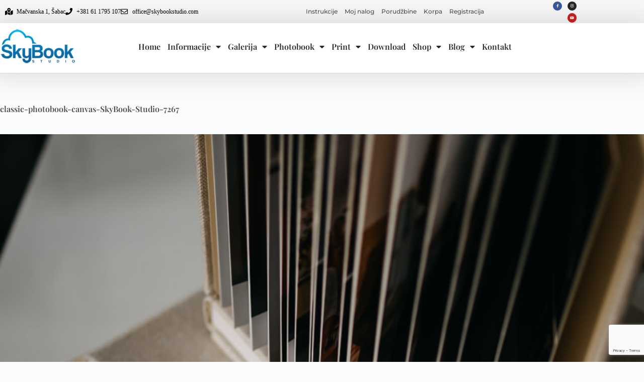

--- FILE ---
content_type: text/html; charset=UTF-8
request_url: https://www.skybookstudio.com/classic-photobook-canvas-skybook-studio-7267/
body_size: 18697
content:
<!doctype html>
<html dir="ltr" lang="sr-RS" prefix="og: https://ogp.me/ns#">
<head>
	
	<meta charset="UTF-8">
	<meta name="viewport" content="width=device-width, initial-scale=1, maximum-scale=5, viewport-fit=cover">
	<link rel="profile" href="https://gmpg.org/xfn/11">

	<title>classic-photobook-canvas-SkyBook-Studio-7267 | SkyBook Studio</title>

		<!-- All in One SEO 4.9.3 - aioseo.com -->
	<meta name="robots" content="max-image-preview:large" />
	<meta name="author" content="skybook"/>
	<link rel="canonical" href="https://www.skybookstudio.com/classic-photobook-canvas-skybook-studio-7267/" />
	<meta name="generator" content="All in One SEO (AIOSEO) 4.9.3" />
		<meta property="og:locale" content="sr_RS" />
		<meta property="og:site_name" content="SkyBook Studio" />
		<meta property="og:type" content="article" />
		<meta property="og:title" content="classic-photobook-canvas-SkyBook-Studio-7267 | SkyBook Studio" />
		<meta property="og:url" content="https://www.skybookstudio.com/classic-photobook-canvas-skybook-studio-7267/" />
		<meta property="og:image" content="https://www.skybookstudio.com/wp-content/uploads/2020/05/skybook-studio-facebook.jpg" />
		<meta property="og:image:secure_url" content="https://www.skybookstudio.com/wp-content/uploads/2020/05/skybook-studio-facebook.jpg" />
		<meta property="og:image:width" content="960" />
		<meta property="og:image:height" content="504" />
		<meta property="article:published_time" content="2023-02-17T23:37:33+00:00" />
		<meta property="article:modified_time" content="2023-02-17T23:37:33+00:00" />
		<meta property="article:publisher" content="https://www.facebook.com/skybookstudio" />
		<meta name="twitter:card" content="summary" />
		<meta name="twitter:title" content="classic-photobook-canvas-SkyBook-Studio-7267 | SkyBook Studio" />
		<meta name="twitter:image" content="https://www.skybookstudio.com/wp-content/uploads/2020/05/skybook-studio-facebook.jpg" />
		<script type="application/ld+json" class="aioseo-schema">
			{"@context":"https:\/\/schema.org","@graph":[{"@type":"BreadcrumbList","@id":"https:\/\/www.skybookstudio.com\/classic-photobook-canvas-skybook-studio-7267\/#breadcrumblist","itemListElement":[{"@type":"ListItem","@id":"https:\/\/www.skybookstudio.com#listItem","position":1,"name":"Home","item":"https:\/\/www.skybookstudio.com","nextItem":{"@type":"ListItem","@id":"https:\/\/www.skybookstudio.com\/classic-photobook-canvas-skybook-studio-7267\/#listItem","name":"classic-photobook-canvas-SkyBook-Studio-7267"}},{"@type":"ListItem","@id":"https:\/\/www.skybookstudio.com\/classic-photobook-canvas-skybook-studio-7267\/#listItem","position":2,"name":"classic-photobook-canvas-SkyBook-Studio-7267","previousItem":{"@type":"ListItem","@id":"https:\/\/www.skybookstudio.com#listItem","name":"Home"}}]},{"@type":"ItemPage","@id":"https:\/\/www.skybookstudio.com\/classic-photobook-canvas-skybook-studio-7267\/#itempage","url":"https:\/\/www.skybookstudio.com\/classic-photobook-canvas-skybook-studio-7267\/","name":"classic-photobook-canvas-SkyBook-Studio-7267 | SkyBook Studio","inLanguage":"sr-RS","isPartOf":{"@id":"https:\/\/www.skybookstudio.com\/#website"},"breadcrumb":{"@id":"https:\/\/www.skybookstudio.com\/classic-photobook-canvas-skybook-studio-7267\/#breadcrumblist"},"author":{"@id":"https:\/\/www.skybookstudio.com\/author\/skybook\/#author"},"creator":{"@id":"https:\/\/www.skybookstudio.com\/author\/skybook\/#author"},"datePublished":"2023-02-18T01:37:33+02:00","dateModified":"2023-02-18T01:37:33+02:00"},{"@type":"Organization","@id":"https:\/\/www.skybookstudio.com\/#organization","name":"SkyBook Studio","description":"Photobook, Wedding albums, Izrada fotobuka, Epson D3000","url":"https:\/\/www.skybookstudio.com\/","logo":{"@type":"ImageObject","url":"https:\/\/www.skybookstudio.com\/wp-content\/uploads\/2018\/01\/skybook_logo_map-1.png","@id":"https:\/\/www.skybookstudio.com\/classic-photobook-canvas-skybook-studio-7267\/#organizationLogo","width":250,"height":250},"image":{"@id":"https:\/\/www.skybookstudio.com\/classic-photobook-canvas-skybook-studio-7267\/#organizationLogo"},"sameAs":["https:\/\/www.instagram.com\/skybookstudio\/"]},{"@type":"Person","@id":"https:\/\/www.skybookstudio.com\/author\/skybook\/#author","url":"https:\/\/www.skybookstudio.com\/author\/skybook\/","name":"skybook","image":{"@type":"ImageObject","@id":"https:\/\/www.skybookstudio.com\/classic-photobook-canvas-skybook-studio-7267\/#authorImage","url":"https:\/\/secure.gravatar.com\/avatar\/f685222d8cd79fc37aa736566862ceddd0c135f534ea2f2a6cb0e64eade9dfe3?s=96&d=mm&r=g","width":96,"height":96,"caption":"skybook"}},{"@type":"WebSite","@id":"https:\/\/www.skybookstudio.com\/#website","url":"https:\/\/www.skybookstudio.com\/","name":"SkyBook Studio","description":"Photobook, Wedding albums, Izrada fotobuka, Epson D3000","inLanguage":"sr-RS","publisher":{"@id":"https:\/\/www.skybookstudio.com\/#organization"}}]}
		</script>
		<!-- All in One SEO -->

<script>window._wca = window._wca || [];</script>
<link rel='dns-prefetch' href='//stats.wp.com' />
<link rel="alternate" type="application/rss+xml" title="SkyBook Studio &raquo; dovod" href="https://www.skybookstudio.com/feed/" />
<link rel="alternate" type="application/rss+xml" title="SkyBook Studio &raquo; dovod komentara" href="https://www.skybookstudio.com/comments/feed/" />
<link rel="alternate" title="oEmbed (JSON)" type="application/json+oembed" href="https://www.skybookstudio.com/wp-json/oembed/1.0/embed?url=https%3A%2F%2Fwww.skybookstudio.com%2Fclassic-photobook-canvas-skybook-studio-7267%2F" />
<link rel="alternate" title="oEmbed (XML)" type="text/xml+oembed" href="https://www.skybookstudio.com/wp-json/oembed/1.0/embed?url=https%3A%2F%2Fwww.skybookstudio.com%2Fclassic-photobook-canvas-skybook-studio-7267%2F&#038;format=xml" />
<style id='wp-img-auto-sizes-contain-inline-css'>
img:is([sizes=auto i],[sizes^="auto," i]){contain-intrinsic-size:3000px 1500px}
/*# sourceURL=wp-img-auto-sizes-contain-inline-css */
</style>
<link rel='stylesheet' id='blocksy-dynamic-global-css' href='https://www.skybookstudio.com/wp-content/uploads/blocksy/css/global.css?ver=03944' media='all' />
<link rel='stylesheet' id='wp-block-library-css' href='https://www.skybookstudio.com/wp-includes/css/dist/block-library/style.min.css?ver=6.9' media='all' />
<link rel='stylesheet' id='aioseo/css/src/vue/standalone/blocks/table-of-contents/global.scss-css' href='https://www.skybookstudio.com/wp-content/plugins/all-in-one-seo-pack/dist/Lite/assets/css/table-of-contents/global.e90f6d47.css?ver=4.9.3' media='all' />
<link rel='stylesheet' id='mediaelement-css' href='https://www.skybookstudio.com/wp-includes/js/mediaelement/mediaelementplayer-legacy.min.css?ver=4.2.17' media='all' />
<link rel='stylesheet' id='wp-mediaelement-css' href='https://www.skybookstudio.com/wp-includes/js/mediaelement/wp-mediaelement.min.css?ver=6.9' media='all' />
<style id='jetpack-sharing-buttons-style-inline-css'>
.jetpack-sharing-buttons__services-list{display:flex;flex-direction:row;flex-wrap:wrap;gap:0;list-style-type:none;margin:5px;padding:0}.jetpack-sharing-buttons__services-list.has-small-icon-size{font-size:12px}.jetpack-sharing-buttons__services-list.has-normal-icon-size{font-size:16px}.jetpack-sharing-buttons__services-list.has-large-icon-size{font-size:24px}.jetpack-sharing-buttons__services-list.has-huge-icon-size{font-size:36px}@media print{.jetpack-sharing-buttons__services-list{display:none!important}}.editor-styles-wrapper .wp-block-jetpack-sharing-buttons{gap:0;padding-inline-start:0}ul.jetpack-sharing-buttons__services-list.has-background{padding:1.25em 2.375em}
/*# sourceURL=https://www.skybookstudio.com/wp-content/plugins/jetpack/_inc/blocks/sharing-buttons/view.css */
</style>
<link rel='stylesheet' id='jet-engine-frontend-css' href='https://www.skybookstudio.com/wp-content/plugins/jet-engine/assets/css/frontend.css?ver=3.8.2.1' media='all' />
<style id='global-styles-inline-css'>
:root{--wp--preset--aspect-ratio--square: 1;--wp--preset--aspect-ratio--4-3: 4/3;--wp--preset--aspect-ratio--3-4: 3/4;--wp--preset--aspect-ratio--3-2: 3/2;--wp--preset--aspect-ratio--2-3: 2/3;--wp--preset--aspect-ratio--16-9: 16/9;--wp--preset--aspect-ratio--9-16: 9/16;--wp--preset--color--black: #000000;--wp--preset--color--cyan-bluish-gray: #abb8c3;--wp--preset--color--white: #ffffff;--wp--preset--color--pale-pink: #f78da7;--wp--preset--color--vivid-red: #cf2e2e;--wp--preset--color--luminous-vivid-orange: #ff6900;--wp--preset--color--luminous-vivid-amber: #fcb900;--wp--preset--color--light-green-cyan: #7bdcb5;--wp--preset--color--vivid-green-cyan: #00d084;--wp--preset--color--pale-cyan-blue: #8ed1fc;--wp--preset--color--vivid-cyan-blue: #0693e3;--wp--preset--color--vivid-purple: #9b51e0;--wp--preset--color--palette-color-1: var(--theme-palette-color-1, #2872fa);--wp--preset--color--palette-color-2: var(--theme-palette-color-2, #1559ed);--wp--preset--color--palette-color-3: var(--theme-palette-color-3, #3A4F66);--wp--preset--color--palette-color-4: var(--theme-palette-color-4, #192a3d);--wp--preset--color--palette-color-5: var(--theme-palette-color-5, #e1e8ed);--wp--preset--color--palette-color-6: var(--theme-palette-color-6, #f2f5f7);--wp--preset--color--palette-color-7: var(--theme-palette-color-7, #FAFBFC);--wp--preset--color--palette-color-8: var(--theme-palette-color-8, #ffffff);--wp--preset--gradient--vivid-cyan-blue-to-vivid-purple: linear-gradient(135deg,rgb(6,147,227) 0%,rgb(155,81,224) 100%);--wp--preset--gradient--light-green-cyan-to-vivid-green-cyan: linear-gradient(135deg,rgb(122,220,180) 0%,rgb(0,208,130) 100%);--wp--preset--gradient--luminous-vivid-amber-to-luminous-vivid-orange: linear-gradient(135deg,rgb(252,185,0) 0%,rgb(255,105,0) 100%);--wp--preset--gradient--luminous-vivid-orange-to-vivid-red: linear-gradient(135deg,rgb(255,105,0) 0%,rgb(207,46,46) 100%);--wp--preset--gradient--very-light-gray-to-cyan-bluish-gray: linear-gradient(135deg,rgb(238,238,238) 0%,rgb(169,184,195) 100%);--wp--preset--gradient--cool-to-warm-spectrum: linear-gradient(135deg,rgb(74,234,220) 0%,rgb(151,120,209) 20%,rgb(207,42,186) 40%,rgb(238,44,130) 60%,rgb(251,105,98) 80%,rgb(254,248,76) 100%);--wp--preset--gradient--blush-light-purple: linear-gradient(135deg,rgb(255,206,236) 0%,rgb(152,150,240) 100%);--wp--preset--gradient--blush-bordeaux: linear-gradient(135deg,rgb(254,205,165) 0%,rgb(254,45,45) 50%,rgb(107,0,62) 100%);--wp--preset--gradient--luminous-dusk: linear-gradient(135deg,rgb(255,203,112) 0%,rgb(199,81,192) 50%,rgb(65,88,208) 100%);--wp--preset--gradient--pale-ocean: linear-gradient(135deg,rgb(255,245,203) 0%,rgb(182,227,212) 50%,rgb(51,167,181) 100%);--wp--preset--gradient--electric-grass: linear-gradient(135deg,rgb(202,248,128) 0%,rgb(113,206,126) 100%);--wp--preset--gradient--midnight: linear-gradient(135deg,rgb(2,3,129) 0%,rgb(40,116,252) 100%);--wp--preset--gradient--juicy-peach: linear-gradient(to right, #ffecd2 0%, #fcb69f 100%);--wp--preset--gradient--young-passion: linear-gradient(to right, #ff8177 0%, #ff867a 0%, #ff8c7f 21%, #f99185 52%, #cf556c 78%, #b12a5b 100%);--wp--preset--gradient--true-sunset: linear-gradient(to right, #fa709a 0%, #fee140 100%);--wp--preset--gradient--morpheus-den: linear-gradient(to top, #30cfd0 0%, #330867 100%);--wp--preset--gradient--plum-plate: linear-gradient(135deg, #667eea 0%, #764ba2 100%);--wp--preset--gradient--aqua-splash: linear-gradient(15deg, #13547a 0%, #80d0c7 100%);--wp--preset--gradient--love-kiss: linear-gradient(to top, #ff0844 0%, #ffb199 100%);--wp--preset--gradient--new-retrowave: linear-gradient(to top, #3b41c5 0%, #a981bb 49%, #ffc8a9 100%);--wp--preset--gradient--plum-bath: linear-gradient(to top, #cc208e 0%, #6713d2 100%);--wp--preset--gradient--high-flight: linear-gradient(to right, #0acffe 0%, #495aff 100%);--wp--preset--gradient--teen-party: linear-gradient(-225deg, #FF057C 0%, #8D0B93 50%, #321575 100%);--wp--preset--gradient--fabled-sunset: linear-gradient(-225deg, #231557 0%, #44107A 29%, #FF1361 67%, #FFF800 100%);--wp--preset--gradient--arielle-smile: radial-gradient(circle 248px at center, #16d9e3 0%, #30c7ec 47%, #46aef7 100%);--wp--preset--gradient--itmeo-branding: linear-gradient(180deg, #2af598 0%, #009efd 100%);--wp--preset--gradient--deep-blue: linear-gradient(to right, #6a11cb 0%, #2575fc 100%);--wp--preset--gradient--strong-bliss: linear-gradient(to right, #f78ca0 0%, #f9748f 19%, #fd868c 60%, #fe9a8b 100%);--wp--preset--gradient--sweet-period: linear-gradient(to top, #3f51b1 0%, #5a55ae 13%, #7b5fac 25%, #8f6aae 38%, #a86aa4 50%, #cc6b8e 62%, #f18271 75%, #f3a469 87%, #f7c978 100%);--wp--preset--gradient--purple-division: linear-gradient(to top, #7028e4 0%, #e5b2ca 100%);--wp--preset--gradient--cold-evening: linear-gradient(to top, #0c3483 0%, #a2b6df 100%, #6b8cce 100%, #a2b6df 100%);--wp--preset--gradient--mountain-rock: linear-gradient(to right, #868f96 0%, #596164 100%);--wp--preset--gradient--desert-hump: linear-gradient(to top, #c79081 0%, #dfa579 100%);--wp--preset--gradient--ethernal-constance: linear-gradient(to top, #09203f 0%, #537895 100%);--wp--preset--gradient--happy-memories: linear-gradient(-60deg, #ff5858 0%, #f09819 100%);--wp--preset--gradient--grown-early: linear-gradient(to top, #0ba360 0%, #3cba92 100%);--wp--preset--gradient--morning-salad: linear-gradient(-225deg, #B7F8DB 0%, #50A7C2 100%);--wp--preset--gradient--night-call: linear-gradient(-225deg, #AC32E4 0%, #7918F2 48%, #4801FF 100%);--wp--preset--gradient--mind-crawl: linear-gradient(-225deg, #473B7B 0%, #3584A7 51%, #30D2BE 100%);--wp--preset--gradient--angel-care: linear-gradient(-225deg, #FFE29F 0%, #FFA99F 48%, #FF719A 100%);--wp--preset--gradient--juicy-cake: linear-gradient(to top, #e14fad 0%, #f9d423 100%);--wp--preset--gradient--rich-metal: linear-gradient(to right, #d7d2cc 0%, #304352 100%);--wp--preset--gradient--mole-hall: linear-gradient(-20deg, #616161 0%, #9bc5c3 100%);--wp--preset--gradient--cloudy-knoxville: linear-gradient(120deg, #fdfbfb 0%, #ebedee 100%);--wp--preset--gradient--soft-grass: linear-gradient(to top, #c1dfc4 0%, #deecdd 100%);--wp--preset--gradient--saint-petersburg: linear-gradient(135deg, #f5f7fa 0%, #c3cfe2 100%);--wp--preset--gradient--everlasting-sky: linear-gradient(135deg, #fdfcfb 0%, #e2d1c3 100%);--wp--preset--gradient--kind-steel: linear-gradient(-20deg, #e9defa 0%, #fbfcdb 100%);--wp--preset--gradient--over-sun: linear-gradient(60deg, #abecd6 0%, #fbed96 100%);--wp--preset--gradient--premium-white: linear-gradient(to top, #d5d4d0 0%, #d5d4d0 1%, #eeeeec 31%, #efeeec 75%, #e9e9e7 100%);--wp--preset--gradient--clean-mirror: linear-gradient(45deg, #93a5cf 0%, #e4efe9 100%);--wp--preset--gradient--wild-apple: linear-gradient(to top, #d299c2 0%, #fef9d7 100%);--wp--preset--gradient--snow-again: linear-gradient(to top, #e6e9f0 0%, #eef1f5 100%);--wp--preset--gradient--confident-cloud: linear-gradient(to top, #dad4ec 0%, #dad4ec 1%, #f3e7e9 100%);--wp--preset--gradient--glass-water: linear-gradient(to top, #dfe9f3 0%, white 100%);--wp--preset--gradient--perfect-white: linear-gradient(-225deg, #E3FDF5 0%, #FFE6FA 100%);--wp--preset--font-size--small: 13px;--wp--preset--font-size--medium: 20px;--wp--preset--font-size--large: clamp(22px, 1.375rem + ((1vw - 3.2px) * 0.625), 30px);--wp--preset--font-size--x-large: clamp(30px, 1.875rem + ((1vw - 3.2px) * 1.563), 50px);--wp--preset--font-size--xx-large: clamp(45px, 2.813rem + ((1vw - 3.2px) * 2.734), 80px);--wp--preset--spacing--20: 0.44rem;--wp--preset--spacing--30: 0.67rem;--wp--preset--spacing--40: 1rem;--wp--preset--spacing--50: 1.5rem;--wp--preset--spacing--60: 2.25rem;--wp--preset--spacing--70: 3.38rem;--wp--preset--spacing--80: 5.06rem;--wp--preset--shadow--natural: 6px 6px 9px rgba(0, 0, 0, 0.2);--wp--preset--shadow--deep: 12px 12px 50px rgba(0, 0, 0, 0.4);--wp--preset--shadow--sharp: 6px 6px 0px rgba(0, 0, 0, 0.2);--wp--preset--shadow--outlined: 6px 6px 0px -3px rgb(255, 255, 255), 6px 6px rgb(0, 0, 0);--wp--preset--shadow--crisp: 6px 6px 0px rgb(0, 0, 0);}:root { --wp--style--global--content-size: var(--theme-block-max-width);--wp--style--global--wide-size: var(--theme-block-wide-max-width); }:where(body) { margin: 0; }.wp-site-blocks > .alignleft { float: left; margin-right: 2em; }.wp-site-blocks > .alignright { float: right; margin-left: 2em; }.wp-site-blocks > .aligncenter { justify-content: center; margin-left: auto; margin-right: auto; }:where(.wp-site-blocks) > * { margin-block-start: var(--theme-content-spacing); margin-block-end: 0; }:where(.wp-site-blocks) > :first-child { margin-block-start: 0; }:where(.wp-site-blocks) > :last-child { margin-block-end: 0; }:root { --wp--style--block-gap: var(--theme-content-spacing); }:root :where(.is-layout-flow) > :first-child{margin-block-start: 0;}:root :where(.is-layout-flow) > :last-child{margin-block-end: 0;}:root :where(.is-layout-flow) > *{margin-block-start: var(--theme-content-spacing);margin-block-end: 0;}:root :where(.is-layout-constrained) > :first-child{margin-block-start: 0;}:root :where(.is-layout-constrained) > :last-child{margin-block-end: 0;}:root :where(.is-layout-constrained) > *{margin-block-start: var(--theme-content-spacing);margin-block-end: 0;}:root :where(.is-layout-flex){gap: var(--theme-content-spacing);}:root :where(.is-layout-grid){gap: var(--theme-content-spacing);}.is-layout-flow > .alignleft{float: left;margin-inline-start: 0;margin-inline-end: 2em;}.is-layout-flow > .alignright{float: right;margin-inline-start: 2em;margin-inline-end: 0;}.is-layout-flow > .aligncenter{margin-left: auto !important;margin-right: auto !important;}.is-layout-constrained > .alignleft{float: left;margin-inline-start: 0;margin-inline-end: 2em;}.is-layout-constrained > .alignright{float: right;margin-inline-start: 2em;margin-inline-end: 0;}.is-layout-constrained > .aligncenter{margin-left: auto !important;margin-right: auto !important;}.is-layout-constrained > :where(:not(.alignleft):not(.alignright):not(.alignfull)){max-width: var(--wp--style--global--content-size);margin-left: auto !important;margin-right: auto !important;}.is-layout-constrained > .alignwide{max-width: var(--wp--style--global--wide-size);}body .is-layout-flex{display: flex;}.is-layout-flex{flex-wrap: wrap;align-items: center;}.is-layout-flex > :is(*, div){margin: 0;}body .is-layout-grid{display: grid;}.is-layout-grid > :is(*, div){margin: 0;}body{padding-top: 0px;padding-right: 0px;padding-bottom: 0px;padding-left: 0px;}:root :where(.wp-element-button, .wp-block-button__link){font-style: inherit;font-weight: inherit;letter-spacing: inherit;text-transform: inherit;}.has-black-color{color: var(--wp--preset--color--black) !important;}.has-cyan-bluish-gray-color{color: var(--wp--preset--color--cyan-bluish-gray) !important;}.has-white-color{color: var(--wp--preset--color--white) !important;}.has-pale-pink-color{color: var(--wp--preset--color--pale-pink) !important;}.has-vivid-red-color{color: var(--wp--preset--color--vivid-red) !important;}.has-luminous-vivid-orange-color{color: var(--wp--preset--color--luminous-vivid-orange) !important;}.has-luminous-vivid-amber-color{color: var(--wp--preset--color--luminous-vivid-amber) !important;}.has-light-green-cyan-color{color: var(--wp--preset--color--light-green-cyan) !important;}.has-vivid-green-cyan-color{color: var(--wp--preset--color--vivid-green-cyan) !important;}.has-pale-cyan-blue-color{color: var(--wp--preset--color--pale-cyan-blue) !important;}.has-vivid-cyan-blue-color{color: var(--wp--preset--color--vivid-cyan-blue) !important;}.has-vivid-purple-color{color: var(--wp--preset--color--vivid-purple) !important;}.has-palette-color-1-color{color: var(--wp--preset--color--palette-color-1) !important;}.has-palette-color-2-color{color: var(--wp--preset--color--palette-color-2) !important;}.has-palette-color-3-color{color: var(--wp--preset--color--palette-color-3) !important;}.has-palette-color-4-color{color: var(--wp--preset--color--palette-color-4) !important;}.has-palette-color-5-color{color: var(--wp--preset--color--palette-color-5) !important;}.has-palette-color-6-color{color: var(--wp--preset--color--palette-color-6) !important;}.has-palette-color-7-color{color: var(--wp--preset--color--palette-color-7) !important;}.has-palette-color-8-color{color: var(--wp--preset--color--palette-color-8) !important;}.has-black-background-color{background-color: var(--wp--preset--color--black) !important;}.has-cyan-bluish-gray-background-color{background-color: var(--wp--preset--color--cyan-bluish-gray) !important;}.has-white-background-color{background-color: var(--wp--preset--color--white) !important;}.has-pale-pink-background-color{background-color: var(--wp--preset--color--pale-pink) !important;}.has-vivid-red-background-color{background-color: var(--wp--preset--color--vivid-red) !important;}.has-luminous-vivid-orange-background-color{background-color: var(--wp--preset--color--luminous-vivid-orange) !important;}.has-luminous-vivid-amber-background-color{background-color: var(--wp--preset--color--luminous-vivid-amber) !important;}.has-light-green-cyan-background-color{background-color: var(--wp--preset--color--light-green-cyan) !important;}.has-vivid-green-cyan-background-color{background-color: var(--wp--preset--color--vivid-green-cyan) !important;}.has-pale-cyan-blue-background-color{background-color: var(--wp--preset--color--pale-cyan-blue) !important;}.has-vivid-cyan-blue-background-color{background-color: var(--wp--preset--color--vivid-cyan-blue) !important;}.has-vivid-purple-background-color{background-color: var(--wp--preset--color--vivid-purple) !important;}.has-palette-color-1-background-color{background-color: var(--wp--preset--color--palette-color-1) !important;}.has-palette-color-2-background-color{background-color: var(--wp--preset--color--palette-color-2) !important;}.has-palette-color-3-background-color{background-color: var(--wp--preset--color--palette-color-3) !important;}.has-palette-color-4-background-color{background-color: var(--wp--preset--color--palette-color-4) !important;}.has-palette-color-5-background-color{background-color: var(--wp--preset--color--palette-color-5) !important;}.has-palette-color-6-background-color{background-color: var(--wp--preset--color--palette-color-6) !important;}.has-palette-color-7-background-color{background-color: var(--wp--preset--color--palette-color-7) !important;}.has-palette-color-8-background-color{background-color: var(--wp--preset--color--palette-color-8) !important;}.has-black-border-color{border-color: var(--wp--preset--color--black) !important;}.has-cyan-bluish-gray-border-color{border-color: var(--wp--preset--color--cyan-bluish-gray) !important;}.has-white-border-color{border-color: var(--wp--preset--color--white) !important;}.has-pale-pink-border-color{border-color: var(--wp--preset--color--pale-pink) !important;}.has-vivid-red-border-color{border-color: var(--wp--preset--color--vivid-red) !important;}.has-luminous-vivid-orange-border-color{border-color: var(--wp--preset--color--luminous-vivid-orange) !important;}.has-luminous-vivid-amber-border-color{border-color: var(--wp--preset--color--luminous-vivid-amber) !important;}.has-light-green-cyan-border-color{border-color: var(--wp--preset--color--light-green-cyan) !important;}.has-vivid-green-cyan-border-color{border-color: var(--wp--preset--color--vivid-green-cyan) !important;}.has-pale-cyan-blue-border-color{border-color: var(--wp--preset--color--pale-cyan-blue) !important;}.has-vivid-cyan-blue-border-color{border-color: var(--wp--preset--color--vivid-cyan-blue) !important;}.has-vivid-purple-border-color{border-color: var(--wp--preset--color--vivid-purple) !important;}.has-palette-color-1-border-color{border-color: var(--wp--preset--color--palette-color-1) !important;}.has-palette-color-2-border-color{border-color: var(--wp--preset--color--palette-color-2) !important;}.has-palette-color-3-border-color{border-color: var(--wp--preset--color--palette-color-3) !important;}.has-palette-color-4-border-color{border-color: var(--wp--preset--color--palette-color-4) !important;}.has-palette-color-5-border-color{border-color: var(--wp--preset--color--palette-color-5) !important;}.has-palette-color-6-border-color{border-color: var(--wp--preset--color--palette-color-6) !important;}.has-palette-color-7-border-color{border-color: var(--wp--preset--color--palette-color-7) !important;}.has-palette-color-8-border-color{border-color: var(--wp--preset--color--palette-color-8) !important;}.has-vivid-cyan-blue-to-vivid-purple-gradient-background{background: var(--wp--preset--gradient--vivid-cyan-blue-to-vivid-purple) !important;}.has-light-green-cyan-to-vivid-green-cyan-gradient-background{background: var(--wp--preset--gradient--light-green-cyan-to-vivid-green-cyan) !important;}.has-luminous-vivid-amber-to-luminous-vivid-orange-gradient-background{background: var(--wp--preset--gradient--luminous-vivid-amber-to-luminous-vivid-orange) !important;}.has-luminous-vivid-orange-to-vivid-red-gradient-background{background: var(--wp--preset--gradient--luminous-vivid-orange-to-vivid-red) !important;}.has-very-light-gray-to-cyan-bluish-gray-gradient-background{background: var(--wp--preset--gradient--very-light-gray-to-cyan-bluish-gray) !important;}.has-cool-to-warm-spectrum-gradient-background{background: var(--wp--preset--gradient--cool-to-warm-spectrum) !important;}.has-blush-light-purple-gradient-background{background: var(--wp--preset--gradient--blush-light-purple) !important;}.has-blush-bordeaux-gradient-background{background: var(--wp--preset--gradient--blush-bordeaux) !important;}.has-luminous-dusk-gradient-background{background: var(--wp--preset--gradient--luminous-dusk) !important;}.has-pale-ocean-gradient-background{background: var(--wp--preset--gradient--pale-ocean) !important;}.has-electric-grass-gradient-background{background: var(--wp--preset--gradient--electric-grass) !important;}.has-midnight-gradient-background{background: var(--wp--preset--gradient--midnight) !important;}.has-juicy-peach-gradient-background{background: var(--wp--preset--gradient--juicy-peach) !important;}.has-young-passion-gradient-background{background: var(--wp--preset--gradient--young-passion) !important;}.has-true-sunset-gradient-background{background: var(--wp--preset--gradient--true-sunset) !important;}.has-morpheus-den-gradient-background{background: var(--wp--preset--gradient--morpheus-den) !important;}.has-plum-plate-gradient-background{background: var(--wp--preset--gradient--plum-plate) !important;}.has-aqua-splash-gradient-background{background: var(--wp--preset--gradient--aqua-splash) !important;}.has-love-kiss-gradient-background{background: var(--wp--preset--gradient--love-kiss) !important;}.has-new-retrowave-gradient-background{background: var(--wp--preset--gradient--new-retrowave) !important;}.has-plum-bath-gradient-background{background: var(--wp--preset--gradient--plum-bath) !important;}.has-high-flight-gradient-background{background: var(--wp--preset--gradient--high-flight) !important;}.has-teen-party-gradient-background{background: var(--wp--preset--gradient--teen-party) !important;}.has-fabled-sunset-gradient-background{background: var(--wp--preset--gradient--fabled-sunset) !important;}.has-arielle-smile-gradient-background{background: var(--wp--preset--gradient--arielle-smile) !important;}.has-itmeo-branding-gradient-background{background: var(--wp--preset--gradient--itmeo-branding) !important;}.has-deep-blue-gradient-background{background: var(--wp--preset--gradient--deep-blue) !important;}.has-strong-bliss-gradient-background{background: var(--wp--preset--gradient--strong-bliss) !important;}.has-sweet-period-gradient-background{background: var(--wp--preset--gradient--sweet-period) !important;}.has-purple-division-gradient-background{background: var(--wp--preset--gradient--purple-division) !important;}.has-cold-evening-gradient-background{background: var(--wp--preset--gradient--cold-evening) !important;}.has-mountain-rock-gradient-background{background: var(--wp--preset--gradient--mountain-rock) !important;}.has-desert-hump-gradient-background{background: var(--wp--preset--gradient--desert-hump) !important;}.has-ethernal-constance-gradient-background{background: var(--wp--preset--gradient--ethernal-constance) !important;}.has-happy-memories-gradient-background{background: var(--wp--preset--gradient--happy-memories) !important;}.has-grown-early-gradient-background{background: var(--wp--preset--gradient--grown-early) !important;}.has-morning-salad-gradient-background{background: var(--wp--preset--gradient--morning-salad) !important;}.has-night-call-gradient-background{background: var(--wp--preset--gradient--night-call) !important;}.has-mind-crawl-gradient-background{background: var(--wp--preset--gradient--mind-crawl) !important;}.has-angel-care-gradient-background{background: var(--wp--preset--gradient--angel-care) !important;}.has-juicy-cake-gradient-background{background: var(--wp--preset--gradient--juicy-cake) !important;}.has-rich-metal-gradient-background{background: var(--wp--preset--gradient--rich-metal) !important;}.has-mole-hall-gradient-background{background: var(--wp--preset--gradient--mole-hall) !important;}.has-cloudy-knoxville-gradient-background{background: var(--wp--preset--gradient--cloudy-knoxville) !important;}.has-soft-grass-gradient-background{background: var(--wp--preset--gradient--soft-grass) !important;}.has-saint-petersburg-gradient-background{background: var(--wp--preset--gradient--saint-petersburg) !important;}.has-everlasting-sky-gradient-background{background: var(--wp--preset--gradient--everlasting-sky) !important;}.has-kind-steel-gradient-background{background: var(--wp--preset--gradient--kind-steel) !important;}.has-over-sun-gradient-background{background: var(--wp--preset--gradient--over-sun) !important;}.has-premium-white-gradient-background{background: var(--wp--preset--gradient--premium-white) !important;}.has-clean-mirror-gradient-background{background: var(--wp--preset--gradient--clean-mirror) !important;}.has-wild-apple-gradient-background{background: var(--wp--preset--gradient--wild-apple) !important;}.has-snow-again-gradient-background{background: var(--wp--preset--gradient--snow-again) !important;}.has-confident-cloud-gradient-background{background: var(--wp--preset--gradient--confident-cloud) !important;}.has-glass-water-gradient-background{background: var(--wp--preset--gradient--glass-water) !important;}.has-perfect-white-gradient-background{background: var(--wp--preset--gradient--perfect-white) !important;}.has-small-font-size{font-size: var(--wp--preset--font-size--small) !important;}.has-medium-font-size{font-size: var(--wp--preset--font-size--medium) !important;}.has-large-font-size{font-size: var(--wp--preset--font-size--large) !important;}.has-x-large-font-size{font-size: var(--wp--preset--font-size--x-large) !important;}.has-xx-large-font-size{font-size: var(--wp--preset--font-size--xx-large) !important;}
:root :where(.wp-block-pullquote){font-size: clamp(0.984em, 0.984rem + ((1vw - 0.2em) * 0.645), 1.5em);line-height: 1.6;}
/*# sourceURL=global-styles-inline-css */
</style>
<link rel='stylesheet' id='contact-form-7-css' href='https://www.skybookstudio.com/wp-content/plugins/contact-form-7/includes/css/styles.css?ver=6.1.4' media='all' />
<link rel='stylesheet' id='fpd-js-css' href='https://www.skybookstudio.com/wp-content/plugins/fancy-product-designer/assets/css/FancyProductDesigner-all.min.css?ver=6.3.5' media='all' />
<link rel='stylesheet' id='fpd-single-product-css' href='https://www.skybookstudio.com/wp-content/plugins/fancy-product-designer/assets/css/fancy-product.css?ver=6.4.6' media='all' />
<link rel='stylesheet' id='user-registration-general-css' href='https://www.skybookstudio.com/wp-content/plugins/user-registration/assets/css/user-registration.css?ver=4.4.9' media='all' />
<style id='woocommerce-inline-inline-css'>
.woocommerce form .form-row .required { visibility: hidden; }
/*# sourceURL=woocommerce-inline-inline-css */
</style>
<link rel='stylesheet' id='if-menu-site-css-css' href='https://www.skybookstudio.com/wp-content/plugins/if-menu/assets/if-menu-site.css?ver=6.9' media='all' />
<link rel='stylesheet' id='ct-main-styles-css' href='https://www.skybookstudio.com/wp-content/themes/blocksy/static/bundle/main.min.css?ver=2.1.23' media='all' />
<link rel='stylesheet' id='ct-woocommerce-styles-css' href='https://www.skybookstudio.com/wp-content/themes/blocksy/static/bundle/woocommerce.min.css?ver=2.1.23' media='all' />
<link rel='stylesheet' id='ct-page-title-styles-css' href='https://www.skybookstudio.com/wp-content/themes/blocksy/static/bundle/page-title.min.css?ver=2.1.23' media='all' />
<link rel='stylesheet' id='ct-elementor-styles-css' href='https://www.skybookstudio.com/wp-content/themes/blocksy/static/bundle/elementor-frontend.min.css?ver=2.1.23' media='all' />
<link rel='stylesheet' id='ct-elementor-woocommerce-styles-css' href='https://www.skybookstudio.com/wp-content/themes/blocksy/static/bundle/elementor-woocommerce-frontend.min.css?ver=2.1.23' media='all' />
<link rel='stylesheet' id='ct-cf-7-styles-css' href='https://www.skybookstudio.com/wp-content/themes/blocksy/static/bundle/cf-7.min.css?ver=2.1.23' media='all' />
<link rel='stylesheet' id='jet-popup-frontend-css' href='https://www.skybookstudio.com/wp-content/plugins/jet-popup/assets/css/jet-popup-frontend.css?ver=2.0.20.3' media='all' />
<link rel='stylesheet' id='elementor-frontend-css' href='https://www.skybookstudio.com/wp-content/plugins/elementor/assets/css/frontend.min.css?ver=3.34.1' media='all' />
<link rel='stylesheet' id='widget-icon-list-css' href='https://www.skybookstudio.com/wp-content/plugins/elementor/assets/css/widget-icon-list.min.css?ver=3.34.1' media='all' />
<link rel='stylesheet' id='widget-nav-menu-css' href='https://www.skybookstudio.com/wp-content/plugins/elementor-pro/assets/css/widget-nav-menu.min.css?ver=3.34.0' media='all' />
<link rel='stylesheet' id='e-animation-shrink-css' href='https://www.skybookstudio.com/wp-content/plugins/elementor/assets/lib/animations/styles/e-animation-shrink.min.css?ver=3.34.1' media='all' />
<link rel='stylesheet' id='widget-social-icons-css' href='https://www.skybookstudio.com/wp-content/plugins/elementor/assets/css/widget-social-icons.min.css?ver=3.34.1' media='all' />
<link rel='stylesheet' id='e-apple-webkit-css' href='https://www.skybookstudio.com/wp-content/plugins/elementor/assets/css/conditionals/apple-webkit.min.css?ver=3.34.1' media='all' />
<link rel='stylesheet' id='widget-image-css' href='https://www.skybookstudio.com/wp-content/plugins/elementor/assets/css/widget-image.min.css?ver=3.34.1' media='all' />
<link rel='stylesheet' id='widget-heading-css' href='https://www.skybookstudio.com/wp-content/plugins/elementor/assets/css/widget-heading.min.css?ver=3.34.1' media='all' />
<link rel='stylesheet' id='jet-blocks-css' href='https://www.skybookstudio.com/wp-content/uploads/elementor/css/custom-jet-blocks.css?ver=1.3.22' media='all' />
<link rel='stylesheet' id='elementor-icons-css' href='https://www.skybookstudio.com/wp-content/plugins/elementor/assets/lib/eicons/css/elementor-icons.min.css?ver=5.45.0' media='all' />
<link rel='stylesheet' id='elementor-post-14763-css' href='https://www.skybookstudio.com/wp-content/uploads/elementor/css/post-14763.css?ver=1768592265' media='all' />
<link rel='stylesheet' id='elementor-post-16642-css' href='https://www.skybookstudio.com/wp-content/uploads/elementor/css/post-16642.css?ver=1768592265' media='all' />
<link rel='stylesheet' id='elementor-post-16670-css' href='https://www.skybookstudio.com/wp-content/uploads/elementor/css/post-16670.css?ver=1768592265' media='all' />
<link rel='stylesheet' id='elementor-gf-local-playfairdisplay-css' href='https://www.skybookstudio.com/wp-content/uploads/elementor/google-fonts/css/playfairdisplay.css?ver=1742240118' media='all' />
<link rel='stylesheet' id='elementor-gf-local-montserrat-css' href='https://www.skybookstudio.com/wp-content/uploads/elementor/google-fonts/css/montserrat.css?ver=1742240122' media='all' />
<link rel='stylesheet' id='elementor-gf-local-roboto-css' href='https://www.skybookstudio.com/wp-content/uploads/elementor/google-fonts/css/roboto.css?ver=1742240129' media='all' />
<link rel='stylesheet' id='elementor-icons-shared-0-css' href='https://www.skybookstudio.com/wp-content/plugins/elementor/assets/lib/font-awesome/css/fontawesome.min.css?ver=5.15.3' media='all' />
<link rel='stylesheet' id='elementor-icons-fa-solid-css' href='https://www.skybookstudio.com/wp-content/plugins/elementor/assets/lib/font-awesome/css/solid.min.css?ver=5.15.3' media='all' />
<link rel='stylesheet' id='elementor-icons-fa-regular-css' href='https://www.skybookstudio.com/wp-content/plugins/elementor/assets/lib/font-awesome/css/regular.min.css?ver=5.15.3' media='all' />
<link rel='stylesheet' id='elementor-icons-fa-brands-css' href='https://www.skybookstudio.com/wp-content/plugins/elementor/assets/lib/font-awesome/css/brands.min.css?ver=5.15.3' media='all' />
<script src="https://www.skybookstudio.com/wp-includes/js/jquery/jquery.min.js?ver=3.7.1" id="jquery-core-js"></script>
<script src="https://www.skybookstudio.com/wp-includes/js/jquery/jquery-migrate.min.js?ver=3.4.1" id="jquery-migrate-js"></script>
<script src="https://www.skybookstudio.com/wp-content/plugins/woocommerce/assets/js/jquery-blockui/jquery.blockUI.min.js?ver=2.7.0-wc.10.4.3" id="wc-jquery-blockui-js" defer data-wp-strategy="defer"></script>
<script id="wc-add-to-cart-js-extra">
var wc_add_to_cart_params = {"ajax_url":"/wp-admin/admin-ajax.php","wc_ajax_url":"/?wc-ajax=%%endpoint%%","i18n_view_cart":"Pregled korpe","cart_url":"https://www.skybookstudio.com/cart/","is_cart":"","cart_redirect_after_add":"yes"};
//# sourceURL=wc-add-to-cart-js-extra
</script>
<script src="https://www.skybookstudio.com/wp-content/plugins/woocommerce/assets/js/frontend/add-to-cart.min.js?ver=10.4.3" id="wc-add-to-cart-js" defer data-wp-strategy="defer"></script>
<script src="https://www.skybookstudio.com/wp-content/plugins/woocommerce/assets/js/js-cookie/js.cookie.min.js?ver=2.1.4-wc.10.4.3" id="wc-js-cookie-js" defer data-wp-strategy="defer"></script>
<script id="woocommerce-js-extra">
var woocommerce_params = {"ajax_url":"/wp-admin/admin-ajax.php","wc_ajax_url":"/?wc-ajax=%%endpoint%%","i18n_password_show":"Prika\u017ei lozinku","i18n_password_hide":"Sakrij lozinku"};
//# sourceURL=woocommerce-js-extra
</script>
<script src="https://www.skybookstudio.com/wp-content/plugins/woocommerce/assets/js/frontend/woocommerce.min.js?ver=10.4.3" id="woocommerce-js" defer data-wp-strategy="defer"></script>
<script src="https://stats.wp.com/s-202604.js" id="woocommerce-analytics-js" defer data-wp-strategy="defer"></script>
<link rel="https://api.w.org/" href="https://www.skybookstudio.com/wp-json/" /><link rel="alternate" title="JSON" type="application/json" href="https://www.skybookstudio.com/wp-json/wp/v2/media/20313" /><link rel="EditURI" type="application/rsd+xml" title="RSD" href="https://www.skybookstudio.com/xmlrpc.php?rsd" />
<meta name="generator" content="WordPress 6.9" />
<meta name="generator" content="WooCommerce 10.4.3" />
<link rel='shortlink' href='https://www.skybookstudio.com/?p=20313' />
	<style>img#wpstats{display:none}</style>
		<noscript><link rel='stylesheet' href='https://www.skybookstudio.com/wp-content/themes/blocksy/static/bundle/no-scripts.min.css' type='text/css'></noscript>
	<noscript><style>.woocommerce-product-gallery{ opacity: 1 !important; }</style></noscript>
	<meta name="generator" content="Elementor 3.34.1; features: additional_custom_breakpoints; settings: css_print_method-external, google_font-enabled, font_display-auto">
<style>.recentcomments a{display:inline !important;padding:0 !important;margin:0 !important;}</style>			<style>
				.e-con.e-parent:nth-of-type(n+4):not(.e-lazyloaded):not(.e-no-lazyload),
				.e-con.e-parent:nth-of-type(n+4):not(.e-lazyloaded):not(.e-no-lazyload) * {
					background-image: none !important;
				}
				@media screen and (max-height: 1024px) {
					.e-con.e-parent:nth-of-type(n+3):not(.e-lazyloaded):not(.e-no-lazyload),
					.e-con.e-parent:nth-of-type(n+3):not(.e-lazyloaded):not(.e-no-lazyload) * {
						background-image: none !important;
					}
				}
				@media screen and (max-height: 640px) {
					.e-con.e-parent:nth-of-type(n+2):not(.e-lazyloaded):not(.e-no-lazyload),
					.e-con.e-parent:nth-of-type(n+2):not(.e-lazyloaded):not(.e-no-lazyload) * {
						background-image: none !important;
					}
				}
			</style>
			<!-- Meta Pixel Code -->
<script>
!function(f,b,e,v,n,t,s)
{if(f.fbq)return;n=f.fbq=function(){n.callMethod?
n.callMethod.apply(n,arguments):n.queue.push(arguments)};
if(!f._fbq)f._fbq=n;n.push=n;n.loaded=!0;n.version='2.0';
n.queue=[];t=b.createElement(e);t.async=!0;
t.src=v;s=b.getElementsByTagName(e)[0];
s.parentNode.insertBefore(t,s)}(window, document,'script',
'https://connect.facebook.net/en_US/fbevents.js');
fbq('init', '317772078660961');
fbq('track', 'PageView');
</script>
<noscript><img height="1" width="1" style="display:none"
src="https://www.facebook.com/tr?id=317772078660961&ev=PageView&noscript=1"
/></noscript>
<!-- End Meta Pixel Code --><link rel="icon" href="https://www.skybookstudio.com/wp-content/uploads/2018/01/skybook_logo_map-1-100x100.png" sizes="32x32" />
<link rel="icon" href="https://www.skybookstudio.com/wp-content/uploads/2018/01/skybook_logo_map-1.png" sizes="192x192" />
<link rel="apple-touch-icon" href="https://www.skybookstudio.com/wp-content/uploads/2018/01/skybook_logo_map-1.png" />
<meta name="msapplication-TileImage" content="https://www.skybookstudio.com/wp-content/uploads/2018/01/skybook_logo_map-1.png" />
		<style id="wp-custom-css">
			.textbox
{
word-break: break-all;
}

.tc-name variation-linkzadownload

{
word-break: break-all;
}
a {
word-break: break-all;
}


.tmcp-field textbox tm-epo-field tmcp-textarea tcenabled {
word-break: break-all;
}


.tc-value variation-linkzadownload {
word-break: break-all;
}
		</style>
			</head>


<body class="attachment wp-singular attachment-template-default single single-attachment postid-20313 attachmentid-20313 attachment-jpeg wp-custom-logo wp-embed-responsive wp-theme-blocksy theme-blocksy user-registration-page ur-settings-sidebar-show woocommerce-no-js elementor-default elementor-kit-14763 ct-elementor-default-template" data-link="type-2" data-prefix="single_page" data-footer="type-1" itemscope="itemscope" itemtype="https://schema.org/Blog">

<a class="skip-link screen-reader-text" href="#main">Skip to content</a>
<div id="main-container">
			<header data-elementor-type="header" data-elementor-id="16642" class="elementor elementor-16642 elementor-location-header" data-elementor-post-type="elementor_library">
					<section class="elementor-section elementor-top-section elementor-element elementor-element-6130df02 elementor-section-height-min-height elementor-section-content-middle ct-section-stretched elementor-section-boxed elementor-section-height-default elementor-section-items-middle" data-id="6130df02" data-element_type="section" data-settings="{&quot;background_background&quot;:&quot;classic&quot;,&quot;jet_parallax_layout_list&quot;:[{&quot;jet_parallax_layout_image&quot;:{&quot;url&quot;:&quot;&quot;,&quot;id&quot;:&quot;&quot;,&quot;size&quot;:&quot;&quot;},&quot;_id&quot;:&quot;52386c7&quot;,&quot;jet_parallax_layout_image_tablet&quot;:{&quot;url&quot;:&quot;&quot;,&quot;id&quot;:&quot;&quot;,&quot;size&quot;:&quot;&quot;},&quot;jet_parallax_layout_image_mobile&quot;:{&quot;url&quot;:&quot;&quot;,&quot;id&quot;:&quot;&quot;,&quot;size&quot;:&quot;&quot;},&quot;jet_parallax_layout_speed&quot;:{&quot;unit&quot;:&quot;%&quot;,&quot;size&quot;:50,&quot;sizes&quot;:[]},&quot;jet_parallax_layout_type&quot;:&quot;scroll&quot;,&quot;jet_parallax_layout_direction&quot;:&quot;1&quot;,&quot;jet_parallax_layout_fx_direction&quot;:null,&quot;jet_parallax_layout_z_index&quot;:&quot;&quot;,&quot;jet_parallax_layout_bg_x&quot;:50,&quot;jet_parallax_layout_bg_x_tablet&quot;:&quot;&quot;,&quot;jet_parallax_layout_bg_x_mobile&quot;:&quot;&quot;,&quot;jet_parallax_layout_bg_y&quot;:50,&quot;jet_parallax_layout_bg_y_tablet&quot;:&quot;&quot;,&quot;jet_parallax_layout_bg_y_mobile&quot;:&quot;&quot;,&quot;jet_parallax_layout_bg_size&quot;:&quot;auto&quot;,&quot;jet_parallax_layout_bg_size_tablet&quot;:&quot;&quot;,&quot;jet_parallax_layout_bg_size_mobile&quot;:&quot;&quot;,&quot;jet_parallax_layout_animation_prop&quot;:&quot;transform&quot;,&quot;jet_parallax_layout_on&quot;:[&quot;desktop&quot;,&quot;tablet&quot;]}]}">
						<div class="elementor-container elementor-column-gap-no">
					<div class="elementor-column elementor-col-33 elementor-top-column elementor-element elementor-element-16031557" data-id="16031557" data-element_type="column">
			<div class="elementor-widget-wrap elementor-element-populated">
						<div class="elementor-element elementor-element-72f17945 elementor-icon-list--layout-inline elementor-mobile-align-center elementor-hidden-phone elementor-list-item-link-full_width elementor-widget elementor-widget-icon-list" data-id="72f17945" data-element_type="widget" data-widget_type="icon-list.default">
				<div class="elementor-widget-container">
							<ul class="elementor-icon-list-items elementor-inline-items">
							<li class="elementor-icon-list-item elementor-inline-item">
											<span class="elementor-icon-list-icon">
							<i aria-hidden="true" class="fas fa-map-marked-alt"></i>						</span>
										<span class="elementor-icon-list-text">Mačvanska 1, Šabac</span>
									</li>
								<li class="elementor-icon-list-item elementor-inline-item">
											<a href="tel:+381611795107">

												<span class="elementor-icon-list-icon">
							<i aria-hidden="true" class="fas fa-phone"></i>						</span>
										<span class="elementor-icon-list-text">+381 61 1795 107</span>
											</a>
									</li>
								<li class="elementor-icon-list-item elementor-inline-item">
											<a href="mailto:office@skybookstudio.com">

												<span class="elementor-icon-list-icon">
							<i aria-hidden="true" class="far fa-envelope"></i>						</span>
										<span class="elementor-icon-list-text">office@skybookstudio.com</span>
											</a>
									</li>
						</ul>
						</div>
				</div>
					</div>
		</div>
				<div class="elementor-column elementor-col-33 elementor-top-column elementor-element elementor-element-c7ce2d2" data-id="c7ce2d2" data-element_type="column">
			<div class="elementor-widget-wrap elementor-element-populated">
						<div class="elementor-element elementor-element-09a7d9c elementor-nav-menu__align-center elementor-nav-menu--dropdown-tablet elementor-nav-menu__text-align-aside elementor-nav-menu--toggle elementor-nav-menu--burger elementor-widget elementor-widget-nav-menu" data-id="09a7d9c" data-element_type="widget" data-settings="{&quot;layout&quot;:&quot;horizontal&quot;,&quot;submenu_icon&quot;:{&quot;value&quot;:&quot;&lt;i class=\&quot;fas fa-caret-down\&quot; aria-hidden=\&quot;true\&quot;&gt;&lt;\/i&gt;&quot;,&quot;library&quot;:&quot;fa-solid&quot;},&quot;toggle&quot;:&quot;burger&quot;}" data-widget_type="nav-menu.default">
				<div class="elementor-widget-container">
								<nav aria-label="Izbornik" class="elementor-nav-menu--main elementor-nav-menu__container elementor-nav-menu--layout-horizontal e--pointer-underline e--animation-fade">
				<ul id="menu-1-09a7d9c" class="elementor-nav-menu"><li class="menu-item menu-item-type-post_type menu-item-object-page menu-item-1873"><a href="https://www.skybookstudio.com/instrukcije/" class="elementor-item">Instrukcije</a></li>
<li class="menu-item menu-item-type-post_type menu-item-object-page menu-item-1234"><a href="https://www.skybookstudio.com/my-account/" class="elementor-item">Moj nalog</a></li>
<li class="menu-item menu-item-type-custom menu-item-object-custom menu-item-1231"><a href="https://www.skybookstudio.com/my-account/orders/" class="elementor-item">Porudžbine</a></li>
<li class="menu-item menu-item-type-post_type menu-item-object-page menu-item-1233"><a href="https://www.skybookstudio.com/cart/" class="elementor-item">Korpa</a></li>
<li class="menu-item menu-item-type-post_type menu-item-object-page menu-item-25170"><a href="https://www.skybookstudio.com/registration/" class="elementor-item">Registracija</a></li>
</ul>			</nav>
					<div class="elementor-menu-toggle" role="button" tabindex="0" aria-label="Menu Toggle" aria-expanded="false">
			<i aria-hidden="true" role="presentation" class="elementor-menu-toggle__icon--open eicon-menu-bar"></i><i aria-hidden="true" role="presentation" class="elementor-menu-toggle__icon--close eicon-close"></i>		</div>
					<nav class="elementor-nav-menu--dropdown elementor-nav-menu__container" aria-hidden="true">
				<ul id="menu-2-09a7d9c" class="elementor-nav-menu"><li class="menu-item menu-item-type-post_type menu-item-object-page menu-item-1873"><a href="https://www.skybookstudio.com/instrukcije/" class="elementor-item" tabindex="-1">Instrukcije</a></li>
<li class="menu-item menu-item-type-post_type menu-item-object-page menu-item-1234"><a href="https://www.skybookstudio.com/my-account/" class="elementor-item" tabindex="-1">Moj nalog</a></li>
<li class="menu-item menu-item-type-custom menu-item-object-custom menu-item-1231"><a href="https://www.skybookstudio.com/my-account/orders/" class="elementor-item" tabindex="-1">Porudžbine</a></li>
<li class="menu-item menu-item-type-post_type menu-item-object-page menu-item-1233"><a href="https://www.skybookstudio.com/cart/" class="elementor-item" tabindex="-1">Korpa</a></li>
<li class="menu-item menu-item-type-post_type menu-item-object-page menu-item-25170"><a href="https://www.skybookstudio.com/registration/" class="elementor-item" tabindex="-1">Registracija</a></li>
</ul>			</nav>
						</div>
				</div>
					</div>
		</div>
				<div class="elementor-column elementor-col-33 elementor-top-column elementor-element elementor-element-6803192e" data-id="6803192e" data-element_type="column">
			<div class="elementor-widget-wrap elementor-element-populated">
						<div class="elementor-element elementor-element-470cb2da elementor-shape-circle e-grid-align-mobile-center e-grid-align-right elementor-grid-0 elementor-widget elementor-widget-social-icons" data-id="470cb2da" data-element_type="widget" data-widget_type="social-icons.default">
				<div class="elementor-widget-container">
							<div class="elementor-social-icons-wrapper elementor-grid" role="list">
							<span class="elementor-grid-item" role="listitem">
					<a class="elementor-icon elementor-social-icon elementor-social-icon-facebook-f elementor-animation-shrink elementor-repeater-item-5646027" href="https://www.facebook.com/skybookstudio/" target="_blank">
						<span class="elementor-screen-only">Facebook-f</span>
						<i aria-hidden="true" class="fab fa-facebook-f"></i>					</a>
				</span>
							<span class="elementor-grid-item" role="listitem">
					<a class="elementor-icon elementor-social-icon elementor-social-icon-instagram elementor-animation-shrink elementor-repeater-item-7c2bcc0" href="https://www.instagram.com/skybookstudio/" target="_blank">
						<span class="elementor-screen-only">Instagram</span>
						<i aria-hidden="true" class="fab fa-instagram"></i>					</a>
				</span>
							<span class="elementor-grid-item" role="listitem">
					<a class="elementor-icon elementor-social-icon elementor-social-icon-youtube elementor-animation-shrink elementor-repeater-item-4b27cd1" href="https://www.youtube.com/channel/UCLz-I1w0zoAp6mQXYYHAgEg" target="_blank">
						<span class="elementor-screen-only">Youtube</span>
						<i aria-hidden="true" class="fab fa-youtube"></i>					</a>
				</span>
					</div>
						</div>
				</div>
					</div>
		</div>
					</div>
		</section>
				<section class="elementor-section elementor-top-section elementor-element elementor-element-18a3d65e elementor-section-content-middle ct-section-stretched elementor-section-boxed elementor-section-height-default elementor-section-height-default" data-id="18a3d65e" data-element_type="section" data-settings="{&quot;background_background&quot;:&quot;classic&quot;,&quot;jet_parallax_layout_list&quot;:[{&quot;jet_parallax_layout_image&quot;:{&quot;url&quot;:&quot;&quot;,&quot;id&quot;:&quot;&quot;,&quot;size&quot;:&quot;&quot;},&quot;_id&quot;:&quot;fae698e&quot;,&quot;jet_parallax_layout_image_tablet&quot;:{&quot;url&quot;:&quot;&quot;,&quot;id&quot;:&quot;&quot;,&quot;size&quot;:&quot;&quot;},&quot;jet_parallax_layout_image_mobile&quot;:{&quot;url&quot;:&quot;&quot;,&quot;id&quot;:&quot;&quot;,&quot;size&quot;:&quot;&quot;},&quot;jet_parallax_layout_speed&quot;:{&quot;unit&quot;:&quot;%&quot;,&quot;size&quot;:50,&quot;sizes&quot;:[]},&quot;jet_parallax_layout_type&quot;:&quot;scroll&quot;,&quot;jet_parallax_layout_direction&quot;:&quot;1&quot;,&quot;jet_parallax_layout_fx_direction&quot;:null,&quot;jet_parallax_layout_z_index&quot;:&quot;&quot;,&quot;jet_parallax_layout_bg_x&quot;:50,&quot;jet_parallax_layout_bg_x_tablet&quot;:&quot;&quot;,&quot;jet_parallax_layout_bg_x_mobile&quot;:&quot;&quot;,&quot;jet_parallax_layout_bg_y&quot;:50,&quot;jet_parallax_layout_bg_y_tablet&quot;:&quot;&quot;,&quot;jet_parallax_layout_bg_y_mobile&quot;:&quot;&quot;,&quot;jet_parallax_layout_bg_size&quot;:&quot;auto&quot;,&quot;jet_parallax_layout_bg_size_tablet&quot;:&quot;&quot;,&quot;jet_parallax_layout_bg_size_mobile&quot;:&quot;&quot;,&quot;jet_parallax_layout_animation_prop&quot;:&quot;transform&quot;,&quot;jet_parallax_layout_on&quot;:[&quot;desktop&quot;,&quot;tablet&quot;]}]}">
						<div class="elementor-container elementor-column-gap-no">
					<div class="elementor-column elementor-col-50 elementor-top-column elementor-element elementor-element-7a18e043" data-id="7a18e043" data-element_type="column">
			<div class="elementor-widget-wrap elementor-element-populated">
						<div class="elementor-element elementor-element-3739dda elementor-widget elementor-widget-image" data-id="3739dda" data-element_type="widget" data-widget_type="image.default">
				<div class="elementor-widget-container">
															<img width="207" height="100" src="https://www.skybookstudio.com/wp-content/uploads/2014/03/skybook_logo_web.png" class="attachment-large size-large wp-image-9" alt="" />															</div>
				</div>
					</div>
		</div>
				<div class="elementor-column elementor-col-50 elementor-top-column elementor-element elementor-element-11f2d6ff" data-id="11f2d6ff" data-element_type="column">
			<div class="elementor-widget-wrap elementor-element-populated">
						<div class="elementor-element elementor-element-6664b587 elementor-nav-menu__align-center elementor-nav-menu--stretch elementor-nav-menu--dropdown-tablet elementor-nav-menu__text-align-aside elementor-nav-menu--toggle elementor-nav-menu--burger elementor-widget elementor-widget-nav-menu" data-id="6664b587" data-element_type="widget" data-settings="{&quot;full_width&quot;:&quot;stretch&quot;,&quot;layout&quot;:&quot;horizontal&quot;,&quot;submenu_icon&quot;:{&quot;value&quot;:&quot;&lt;i class=\&quot;fas fa-caret-down\&quot; aria-hidden=\&quot;true\&quot;&gt;&lt;\/i&gt;&quot;,&quot;library&quot;:&quot;fa-solid&quot;},&quot;toggle&quot;:&quot;burger&quot;}" data-widget_type="nav-menu.default">
				<div class="elementor-widget-container">
								<nav aria-label="Izbornik" class="elementor-nav-menu--main elementor-nav-menu__container elementor-nav-menu--layout-horizontal e--pointer-underline e--animation-fade">
				<ul id="menu-1-6664b587" class="elementor-nav-menu"><li class="menu-item menu-item-type-post_type menu-item-object-page menu-item-home menu-item-208"><a href="https://www.skybookstudio.com/" class="elementor-item">Home</a></li>
<li class="menu-item menu-item-type-custom menu-item-object-custom menu-item-has-children menu-item-20215"><a href="#" class="elementor-item elementor-item-anchor">Informacije</a>
<ul class="sub-menu elementor-nav-menu--dropdown">
	<li class="menu-item menu-item-type-post_type menu-item-object-page menu-item-17"><a href="https://www.skybookstudio.com/o-nama/" class="elementor-sub-item">O Nama</a></li>
	<li class="menu-item menu-item-type-post_type menu-item-object-page menu-item-20443"><a href="https://www.skybookstudio.com/instrukcije/" class="elementor-sub-item">Instrukcije</a></li>
	<li class="menu-item menu-item-type-post_type menu-item-object-page menu-item-222"><a href="https://www.skybookstudio.com/tehnologija/" class="elementor-sub-item">Tehnologija</a></li>
	<li class="menu-item menu-item-type-post_type menu-item-object-page menu-item-15"><a href="https://www.skybookstudio.com/fotografi/" class="elementor-sub-item">Fotografi</a></li>
	<li class="menu-item menu-item-type-post_type menu-item-object-post menu-item-20444"><a href="https://www.skybookstudio.com/koju-vrstu-papira-za-stampu-odabrati/" class="elementor-sub-item">Vrste papira</a></li>
	<li class="menu-item menu-item-type-post_type menu-item-object-page menu-item-20466"><a href="https://www.skybookstudio.com/photobook-dimenzije/" class="elementor-sub-item">Photobook dimenzije</a></li>
	<li class="menu-item menu-item-type-post_type menu-item-object-post menu-item-20465"><a href="https://www.skybookstudio.com/stampa-na-forzecu-predlistu/" class="elementor-sub-item">Štampa na forzecu (predlistu)</a></li>
	<li class="menu-item menu-item-type-post_type menu-item-object-page menu-item-20445"><a href="https://www.skybookstudio.com/dostava-u-bih/" class="elementor-sub-item">Dostava u BiH</a></li>
</ul>
</li>
<li class="menu-item menu-item-type-custom menu-item-object-custom menu-item-has-children menu-item-1568"><a href="#" class="elementor-item elementor-item-anchor">Galerija</a>
<ul class="sub-menu elementor-nav-menu--dropdown">
	<li class="menu-item menu-item-type-post_type menu-item-object-page menu-item-20384"><a href="https://www.skybookstudio.com/galerija/" class="elementor-sub-item">Photobook Galerija</a></li>
	<li class="menu-item menu-item-type-post_type menu-item-object-page menu-item-1563"><a href="https://www.skybookstudio.com/photobook-kutije/" class="elementor-sub-item">Photobook Kutije</a></li>
	<li class="menu-item menu-item-type-post_type menu-item-object-page menu-item-17617"><a href="https://www.skybookstudio.com/boxed-prints/" class="elementor-sub-item">Boxed Prints Standard</a></li>
	<li class="menu-item menu-item-type-post_type menu-item-object-page menu-item-17624"><a href="https://www.skybookstudio.com/paret-prints/" class="elementor-sub-item">Paret prints</a></li>
	<li class="menu-item menu-item-type-post_type menu-item-object-page menu-item-1798"><a href="https://www.skybookstudio.com/sabloni-uv-print-graviranje/" class="elementor-sub-item">Šabloni za UV print i graviranje</a></li>
</ul>
</li>
<li class="menu-item menu-item-type-custom menu-item-object-custom menu-item-has-children menu-item-1561"><a href="#" class="elementor-item elementor-item-anchor">Photobook</a>
<ul class="sub-menu elementor-nav-menu--dropdown">
	<li class="menu-item menu-item-type-custom menu-item-object-custom menu-item-has-children menu-item-823"><a href="#" class="elementor-sub-item elementor-item-anchor">Modeli</a>
	<ul class="sub-menu elementor-nav-menu--dropdown">
		<li class="menu-item menu-item-type-post_type menu-item-object-page menu-item-734"><a href="https://www.skybookstudio.com/photobook-classic/" class="elementor-sub-item">Photobook Classic</a></li>
		<li class="menu-item menu-item-type-post_type menu-item-object-page menu-item-17715"><a href="https://www.skybookstudio.com/evelyn-kolekcija/" class="elementor-sub-item">Evelyn kolekcija</a></li>
		<li class="menu-item menu-item-type-post_type menu-item-object-page menu-item-24479"><a href="https://www.skybookstudio.com/editorial-photobook/" class="elementor-sub-item">Editorial Photobook</a></li>
		<li class="menu-item menu-item-type-post_type menu-item-object-page menu-item-28923"><a href="https://www.skybookstudio.com/velviora-collection/" class="elementor-sub-item">Velviora Collection</a></li>
		<li class="menu-item menu-item-type-post_type menu-item-object-page menu-item-21272"><a href="https://www.skybookstudio.com/artisan-collection/" class="elementor-sub-item">Artisan Collection</a></li>
		<li class="menu-item menu-item-type-post_type menu-item-object-page menu-item-21890"><a href="https://www.skybookstudio.com/celestial/" class="elementor-sub-item">Celestial</a></li>
		<li class="menu-item menu-item-type-post_type menu-item-object-page menu-item-12718"><a href="https://www.skybookstudio.com/nevio-photobook-collection/" class="elementor-sub-item">Nevio Photobook Collection</a></li>
		<li class="menu-item menu-item-type-post_type menu-item-object-page menu-item-2692"><a href="https://www.skybookstudio.com/photobook-photo-cover/" class="elementor-sub-item">Photobook Photo Cover</a></li>
		<li class="menu-item menu-item-type-post_type menu-item-object-page menu-item-735"><a href="https://www.skybookstudio.com/photobook-frame/" class="elementor-sub-item">Photobook Frame</a></li>
		<li class="menu-item menu-item-type-post_type menu-item-object-page menu-item-2691"><a href="https://www.skybookstudio.com/photobook-acrylic/" class="elementor-sub-item">Photobook Acrylic</a></li>
		<li class="menu-item menu-item-type-post_type menu-item-object-page menu-item-12717"><a href="https://www.skybookstudio.com/wood-craft-design-collection/" class="elementor-sub-item">Wood Craft Design Collection</a></li>
	</ul>
</li>
	<li class="menu-item menu-item-type-post_type menu-item-object-page menu-item-195"><a href="https://www.skybookstudio.com/materijali/" class="elementor-sub-item">Materijali</a></li>
	<li class="menu-item menu-item-type-post_type menu-item-object-page menu-item-1567"><a href="https://www.skybookstudio.com/photobook-za-vencanje/" class="elementor-sub-item">Photobook za venčanje</a></li>
	<li class="menu-item menu-item-type-post_type menu-item-object-page menu-item-1564"><a href="https://www.skybookstudio.com/photobook-za-krstenje/" class="elementor-sub-item">Photobook za krštenje</a></li>
	<li class="menu-item menu-item-type-post_type menu-item-object-page menu-item-1566"><a href="https://www.skybookstudio.com/izrada-photobooka/" class="elementor-sub-item">Izrada photobooka</a></li>
	<li class="menu-item menu-item-type-post_type menu-item-object-page menu-item-1565"><a href="https://www.skybookstudio.com/sta-je-photobook/" class="elementor-sub-item">Šta je photobook</a></li>
</ul>
</li>
<li class="menu-item menu-item-type-custom menu-item-object-custom menu-item-has-children menu-item-19965"><a href="#" class="elementor-item elementor-item-anchor">Print</a>
<ul class="sub-menu elementor-nav-menu--dropdown">
	<li class="menu-item menu-item-type-post_type menu-item-object-page menu-item-1569"><a href="https://www.skybookstudio.com/canvas/" class="elementor-sub-item">Canvas &#8211; Slike na platnu</a></li>
	<li class="menu-item menu-item-type-post_type menu-item-object-page menu-item-16915"><a href="https://www.skybookstudio.com/slike-na-pleksiglasu-acrylic-print/" class="elementor-sub-item">Slike na pleksiglasu – Acrylic print</a></li>
	<li class="menu-item menu-item-type-post_type menu-item-object-page menu-item-14765"><a href="https://www.skybookstudio.com/slike-na-drvetu-wood-prints/" class="elementor-sub-item">Slike na drvetu – Wood Prints</a></li>
	<li class="menu-item menu-item-type-post_type menu-item-object-page menu-item-1058"><a href="https://www.skybookstudio.com/stampa-velikih-formata/" class="elementor-sub-item">Štampa velikih formata</a></li>
</ul>
</li>
<li class="menu-item menu-item-type-post_type menu-item-object-page menu-item-215"><a href="https://www.skybookstudio.com/download/" class="elementor-item">Download</a></li>
<li class="menu-item menu-item-type-custom menu-item-object-custom menu-item-has-children menu-item-20216"><a href="#" class="elementor-item elementor-item-anchor">Shop</a>
<ul class="sub-menu elementor-nav-menu--dropdown">
	<li class="menu-item menu-item-type-post_type menu-item-object-page menu-item-1245"><a href="https://www.skybookstudio.com/my-account/" class="elementor-sub-item">Moj nalog</a></li>
	<li class="menu-item menu-item-type-post_type menu-item-object-page menu-item-1244"><a href="https://www.skybookstudio.com/cart/" class="elementor-sub-item">Korpa</a></li>
</ul>
</li>
<li class="menu-item menu-item-type-custom menu-item-object-custom menu-item-has-children menu-item-17868"><a href="#" class="elementor-item elementor-item-anchor">Blog</a>
<ul class="sub-menu elementor-nav-menu--dropdown">
	<li class="menu-item menu-item-type-taxonomy menu-item-object-category menu-item-15708"><a href="https://www.skybookstudio.com/category/blog/" class="elementor-sub-item">Edukacija</a></li>
	<li class="menu-item menu-item-type-post_type menu-item-object-page menu-item-17921"><a href="https://www.skybookstudio.com/fotografi-blog/" class="elementor-sub-item">Fotografski Blog</a></li>
</ul>
</li>
<li class="menu-item menu-item-type-post_type menu-item-object-page menu-item-16"><a href="https://www.skybookstudio.com/kontakt/" class="elementor-item">Kontakt</a></li>
</ul>			</nav>
					<div class="elementor-menu-toggle" role="button" tabindex="0" aria-label="Menu Toggle" aria-expanded="false">
			<i aria-hidden="true" role="presentation" class="elementor-menu-toggle__icon--open eicon-menu-bar"></i><i aria-hidden="true" role="presentation" class="elementor-menu-toggle__icon--close eicon-close"></i>		</div>
					<nav class="elementor-nav-menu--dropdown elementor-nav-menu__container" aria-hidden="true">
				<ul id="menu-2-6664b587" class="elementor-nav-menu"><li class="menu-item menu-item-type-post_type menu-item-object-page menu-item-home menu-item-208"><a href="https://www.skybookstudio.com/" class="elementor-item" tabindex="-1">Home</a></li>
<li class="menu-item menu-item-type-custom menu-item-object-custom menu-item-has-children menu-item-20215"><a href="#" class="elementor-item elementor-item-anchor" tabindex="-1">Informacije</a>
<ul class="sub-menu elementor-nav-menu--dropdown">
	<li class="menu-item menu-item-type-post_type menu-item-object-page menu-item-17"><a href="https://www.skybookstudio.com/o-nama/" class="elementor-sub-item" tabindex="-1">O Nama</a></li>
	<li class="menu-item menu-item-type-post_type menu-item-object-page menu-item-20443"><a href="https://www.skybookstudio.com/instrukcije/" class="elementor-sub-item" tabindex="-1">Instrukcije</a></li>
	<li class="menu-item menu-item-type-post_type menu-item-object-page menu-item-222"><a href="https://www.skybookstudio.com/tehnologija/" class="elementor-sub-item" tabindex="-1">Tehnologija</a></li>
	<li class="menu-item menu-item-type-post_type menu-item-object-page menu-item-15"><a href="https://www.skybookstudio.com/fotografi/" class="elementor-sub-item" tabindex="-1">Fotografi</a></li>
	<li class="menu-item menu-item-type-post_type menu-item-object-post menu-item-20444"><a href="https://www.skybookstudio.com/koju-vrstu-papira-za-stampu-odabrati/" class="elementor-sub-item" tabindex="-1">Vrste papira</a></li>
	<li class="menu-item menu-item-type-post_type menu-item-object-page menu-item-20466"><a href="https://www.skybookstudio.com/photobook-dimenzije/" class="elementor-sub-item" tabindex="-1">Photobook dimenzije</a></li>
	<li class="menu-item menu-item-type-post_type menu-item-object-post menu-item-20465"><a href="https://www.skybookstudio.com/stampa-na-forzecu-predlistu/" class="elementor-sub-item" tabindex="-1">Štampa na forzecu (predlistu)</a></li>
	<li class="menu-item menu-item-type-post_type menu-item-object-page menu-item-20445"><a href="https://www.skybookstudio.com/dostava-u-bih/" class="elementor-sub-item" tabindex="-1">Dostava u BiH</a></li>
</ul>
</li>
<li class="menu-item menu-item-type-custom menu-item-object-custom menu-item-has-children menu-item-1568"><a href="#" class="elementor-item elementor-item-anchor" tabindex="-1">Galerija</a>
<ul class="sub-menu elementor-nav-menu--dropdown">
	<li class="menu-item menu-item-type-post_type menu-item-object-page menu-item-20384"><a href="https://www.skybookstudio.com/galerija/" class="elementor-sub-item" tabindex="-1">Photobook Galerija</a></li>
	<li class="menu-item menu-item-type-post_type menu-item-object-page menu-item-1563"><a href="https://www.skybookstudio.com/photobook-kutije/" class="elementor-sub-item" tabindex="-1">Photobook Kutije</a></li>
	<li class="menu-item menu-item-type-post_type menu-item-object-page menu-item-17617"><a href="https://www.skybookstudio.com/boxed-prints/" class="elementor-sub-item" tabindex="-1">Boxed Prints Standard</a></li>
	<li class="menu-item menu-item-type-post_type menu-item-object-page menu-item-17624"><a href="https://www.skybookstudio.com/paret-prints/" class="elementor-sub-item" tabindex="-1">Paret prints</a></li>
	<li class="menu-item menu-item-type-post_type menu-item-object-page menu-item-1798"><a href="https://www.skybookstudio.com/sabloni-uv-print-graviranje/" class="elementor-sub-item" tabindex="-1">Šabloni za UV print i graviranje</a></li>
</ul>
</li>
<li class="menu-item menu-item-type-custom menu-item-object-custom menu-item-has-children menu-item-1561"><a href="#" class="elementor-item elementor-item-anchor" tabindex="-1">Photobook</a>
<ul class="sub-menu elementor-nav-menu--dropdown">
	<li class="menu-item menu-item-type-custom menu-item-object-custom menu-item-has-children menu-item-823"><a href="#" class="elementor-sub-item elementor-item-anchor" tabindex="-1">Modeli</a>
	<ul class="sub-menu elementor-nav-menu--dropdown">
		<li class="menu-item menu-item-type-post_type menu-item-object-page menu-item-734"><a href="https://www.skybookstudio.com/photobook-classic/" class="elementor-sub-item" tabindex="-1">Photobook Classic</a></li>
		<li class="menu-item menu-item-type-post_type menu-item-object-page menu-item-17715"><a href="https://www.skybookstudio.com/evelyn-kolekcija/" class="elementor-sub-item" tabindex="-1">Evelyn kolekcija</a></li>
		<li class="menu-item menu-item-type-post_type menu-item-object-page menu-item-24479"><a href="https://www.skybookstudio.com/editorial-photobook/" class="elementor-sub-item" tabindex="-1">Editorial Photobook</a></li>
		<li class="menu-item menu-item-type-post_type menu-item-object-page menu-item-28923"><a href="https://www.skybookstudio.com/velviora-collection/" class="elementor-sub-item" tabindex="-1">Velviora Collection</a></li>
		<li class="menu-item menu-item-type-post_type menu-item-object-page menu-item-21272"><a href="https://www.skybookstudio.com/artisan-collection/" class="elementor-sub-item" tabindex="-1">Artisan Collection</a></li>
		<li class="menu-item menu-item-type-post_type menu-item-object-page menu-item-21890"><a href="https://www.skybookstudio.com/celestial/" class="elementor-sub-item" tabindex="-1">Celestial</a></li>
		<li class="menu-item menu-item-type-post_type menu-item-object-page menu-item-12718"><a href="https://www.skybookstudio.com/nevio-photobook-collection/" class="elementor-sub-item" tabindex="-1">Nevio Photobook Collection</a></li>
		<li class="menu-item menu-item-type-post_type menu-item-object-page menu-item-2692"><a href="https://www.skybookstudio.com/photobook-photo-cover/" class="elementor-sub-item" tabindex="-1">Photobook Photo Cover</a></li>
		<li class="menu-item menu-item-type-post_type menu-item-object-page menu-item-735"><a href="https://www.skybookstudio.com/photobook-frame/" class="elementor-sub-item" tabindex="-1">Photobook Frame</a></li>
		<li class="menu-item menu-item-type-post_type menu-item-object-page menu-item-2691"><a href="https://www.skybookstudio.com/photobook-acrylic/" class="elementor-sub-item" tabindex="-1">Photobook Acrylic</a></li>
		<li class="menu-item menu-item-type-post_type menu-item-object-page menu-item-12717"><a href="https://www.skybookstudio.com/wood-craft-design-collection/" class="elementor-sub-item" tabindex="-1">Wood Craft Design Collection</a></li>
	</ul>
</li>
	<li class="menu-item menu-item-type-post_type menu-item-object-page menu-item-195"><a href="https://www.skybookstudio.com/materijali/" class="elementor-sub-item" tabindex="-1">Materijali</a></li>
	<li class="menu-item menu-item-type-post_type menu-item-object-page menu-item-1567"><a href="https://www.skybookstudio.com/photobook-za-vencanje/" class="elementor-sub-item" tabindex="-1">Photobook za venčanje</a></li>
	<li class="menu-item menu-item-type-post_type menu-item-object-page menu-item-1564"><a href="https://www.skybookstudio.com/photobook-za-krstenje/" class="elementor-sub-item" tabindex="-1">Photobook za krštenje</a></li>
	<li class="menu-item menu-item-type-post_type menu-item-object-page menu-item-1566"><a href="https://www.skybookstudio.com/izrada-photobooka/" class="elementor-sub-item" tabindex="-1">Izrada photobooka</a></li>
	<li class="menu-item menu-item-type-post_type menu-item-object-page menu-item-1565"><a href="https://www.skybookstudio.com/sta-je-photobook/" class="elementor-sub-item" tabindex="-1">Šta je photobook</a></li>
</ul>
</li>
<li class="menu-item menu-item-type-custom menu-item-object-custom menu-item-has-children menu-item-19965"><a href="#" class="elementor-item elementor-item-anchor" tabindex="-1">Print</a>
<ul class="sub-menu elementor-nav-menu--dropdown">
	<li class="menu-item menu-item-type-post_type menu-item-object-page menu-item-1569"><a href="https://www.skybookstudio.com/canvas/" class="elementor-sub-item" tabindex="-1">Canvas &#8211; Slike na platnu</a></li>
	<li class="menu-item menu-item-type-post_type menu-item-object-page menu-item-16915"><a href="https://www.skybookstudio.com/slike-na-pleksiglasu-acrylic-print/" class="elementor-sub-item" tabindex="-1">Slike na pleksiglasu – Acrylic print</a></li>
	<li class="menu-item menu-item-type-post_type menu-item-object-page menu-item-14765"><a href="https://www.skybookstudio.com/slike-na-drvetu-wood-prints/" class="elementor-sub-item" tabindex="-1">Slike na drvetu – Wood Prints</a></li>
	<li class="menu-item menu-item-type-post_type menu-item-object-page menu-item-1058"><a href="https://www.skybookstudio.com/stampa-velikih-formata/" class="elementor-sub-item" tabindex="-1">Štampa velikih formata</a></li>
</ul>
</li>
<li class="menu-item menu-item-type-post_type menu-item-object-page menu-item-215"><a href="https://www.skybookstudio.com/download/" class="elementor-item" tabindex="-1">Download</a></li>
<li class="menu-item menu-item-type-custom menu-item-object-custom menu-item-has-children menu-item-20216"><a href="#" class="elementor-item elementor-item-anchor" tabindex="-1">Shop</a>
<ul class="sub-menu elementor-nav-menu--dropdown">
	<li class="menu-item menu-item-type-post_type menu-item-object-page menu-item-1245"><a href="https://www.skybookstudio.com/my-account/" class="elementor-sub-item" tabindex="-1">Moj nalog</a></li>
	<li class="menu-item menu-item-type-post_type menu-item-object-page menu-item-1244"><a href="https://www.skybookstudio.com/cart/" class="elementor-sub-item" tabindex="-1">Korpa</a></li>
</ul>
</li>
<li class="menu-item menu-item-type-custom menu-item-object-custom menu-item-has-children menu-item-17868"><a href="#" class="elementor-item elementor-item-anchor" tabindex="-1">Blog</a>
<ul class="sub-menu elementor-nav-menu--dropdown">
	<li class="menu-item menu-item-type-taxonomy menu-item-object-category menu-item-15708"><a href="https://www.skybookstudio.com/category/blog/" class="elementor-sub-item" tabindex="-1">Edukacija</a></li>
	<li class="menu-item menu-item-type-post_type menu-item-object-page menu-item-17921"><a href="https://www.skybookstudio.com/fotografi-blog/" class="elementor-sub-item" tabindex="-1">Fotografski Blog</a></li>
</ul>
</li>
<li class="menu-item menu-item-type-post_type menu-item-object-page menu-item-16"><a href="https://www.skybookstudio.com/kontakt/" class="elementor-item" tabindex="-1">Kontakt</a></li>
</ul>			</nav>
						</div>
				</div>
					</div>
		</div>
					</div>
		</section>
				</header>
		
	<main id="main" class="site-main hfeed" itemscope="itemscope" itemtype="https://schema.org/CreativeWork">

		
	<div
		class="ct-container-full"
				data-content="normal"		data-vertical-spacing="top:bottom">

		
		
	<article
		id="post-20313"
		class="post-20313 attachment type-attachment status-inherit hentry">

		<div class="blocksy-woo-messages-default woocommerce-notices-wrapper"><div class="woocommerce"></div></div>
<div class="hero-section is-width-constrained" data-type="type-1">
			<header class="entry-header">
			<h1 class="page-title" itemprop="headline">classic-photobook-canvas-SkyBook-Studio-7267</h1>		</header>
	</div>
		
		
		<div class="entry-content is-layout-constrained">
								<figure class="wp-block-image">
						<figure class="ct-media-container"><img loading="lazy" width="1200" height="800" src="https://www.skybookstudio.com/wp-content/uploads/2023/02/classic-photobook-canvas-SkyBook-Studio-7267.jpg" class="attachment-full size-full wp-post-image" alt="" loading="lazy" decoding="async" srcset="https://www.skybookstudio.com/wp-content/uploads/2023/02/classic-photobook-canvas-SkyBook-Studio-7267.jpg 1200w, https://www.skybookstudio.com/wp-content/uploads/2023/02/classic-photobook-canvas-SkyBook-Studio-7267-300x200.jpg 300w, https://www.skybookstudio.com/wp-content/uploads/2023/02/classic-photobook-canvas-SkyBook-Studio-7267-1024x683.jpg 1024w, https://www.skybookstudio.com/wp-content/uploads/2023/02/classic-photobook-canvas-SkyBook-Studio-7267-768x512.jpg 768w" sizes="auto, (max-width: 1200px) 100vw, 1200px" itemprop="image" style="aspect-ratio: 3/2;" /></figure>
						<figcaption class="wp-caption-text">
													</figcaption>
					</figure>
						</div>

		
		
		
		
	</article>

	
		
			</div>

	</main>

			<footer data-elementor-type="footer" data-elementor-id="16670" class="elementor elementor-16670 elementor-location-footer" data-elementor-post-type="elementor_library">
					<section class="elementor-section elementor-top-section elementor-element elementor-element-7fcdfbf8 ct-section-stretched elementor-section-full_width elementor-section-height-default elementor-section-height-default" data-id="7fcdfbf8" data-element_type="section" data-settings="{&quot;background_background&quot;:&quot;classic&quot;,&quot;jet_parallax_layout_list&quot;:[{&quot;jet_parallax_layout_image&quot;:{&quot;url&quot;:&quot;&quot;,&quot;id&quot;:&quot;&quot;,&quot;size&quot;:&quot;&quot;},&quot;_id&quot;:&quot;86dc0ad&quot;,&quot;jet_parallax_layout_image_tablet&quot;:{&quot;url&quot;:&quot;&quot;,&quot;id&quot;:&quot;&quot;,&quot;size&quot;:&quot;&quot;},&quot;jet_parallax_layout_image_mobile&quot;:{&quot;url&quot;:&quot;&quot;,&quot;id&quot;:&quot;&quot;,&quot;size&quot;:&quot;&quot;},&quot;jet_parallax_layout_speed&quot;:{&quot;unit&quot;:&quot;%&quot;,&quot;size&quot;:50,&quot;sizes&quot;:[]},&quot;jet_parallax_layout_type&quot;:&quot;scroll&quot;,&quot;jet_parallax_layout_direction&quot;:&quot;1&quot;,&quot;jet_parallax_layout_fx_direction&quot;:null,&quot;jet_parallax_layout_z_index&quot;:&quot;&quot;,&quot;jet_parallax_layout_bg_x&quot;:50,&quot;jet_parallax_layout_bg_x_tablet&quot;:&quot;&quot;,&quot;jet_parallax_layout_bg_x_mobile&quot;:&quot;&quot;,&quot;jet_parallax_layout_bg_y&quot;:50,&quot;jet_parallax_layout_bg_y_tablet&quot;:&quot;&quot;,&quot;jet_parallax_layout_bg_y_mobile&quot;:&quot;&quot;,&quot;jet_parallax_layout_bg_size&quot;:&quot;auto&quot;,&quot;jet_parallax_layout_bg_size_tablet&quot;:&quot;&quot;,&quot;jet_parallax_layout_bg_size_mobile&quot;:&quot;&quot;,&quot;jet_parallax_layout_animation_prop&quot;:&quot;transform&quot;,&quot;jet_parallax_layout_on&quot;:[&quot;desktop&quot;,&quot;tablet&quot;]}]}">
						<div class="elementor-container elementor-column-gap-default">
					<div class="elementor-column elementor-col-25 elementor-top-column elementor-element elementor-element-175c296d" data-id="175c296d" data-element_type="column">
			<div class="elementor-widget-wrap elementor-element-populated">
						<div class="elementor-element elementor-element-3161d22 elementor-widget elementor-widget-image" data-id="3161d22" data-element_type="widget" data-widget_type="image.default">
				<div class="elementor-widget-container">
															<img width="207" height="100" src="https://www.skybookstudio.com/wp-content/uploads/2022/01/skybook_logo_footer.png" class="attachment-large size-large wp-image-16811" alt="" />															</div>
				</div>
				<div class="elementor-element elementor-element-fb7a0e6 elementor-widget elementor-widget-text-editor" data-id="fb7a0e6" data-element_type="widget" data-widget_type="text-editor.default">
				<div class="elementor-widget-container">
									<p>Izrada photobookova, štampa slika na platnu, drvetu, pleksiglasu. <br />Štampa velikih formata u foto kvalitetu.</p>								</div>
				</div>
					</div>
		</div>
				<div class="elementor-column elementor-col-25 elementor-top-column elementor-element elementor-element-5d9b04f8" data-id="5d9b04f8" data-element_type="column">
			<div class="elementor-widget-wrap elementor-element-populated">
						<div class="elementor-element elementor-element-cc4ec1c elementor-widget elementor-widget-heading" data-id="cc4ec1c" data-element_type="widget" data-widget_type="heading.default">
				<div class="elementor-widget-container">
					<h3 class="elementor-heading-title elementor-size-default">Meni</h3>				</div>
				</div>
				<div class="elementor-element elementor-element-41336fb elementor-nav-menu--dropdown-tablet elementor-nav-menu__text-align-aside elementor-nav-menu--toggle elementor-nav-menu--burger elementor-widget elementor-widget-nav-menu" data-id="41336fb" data-element_type="widget" data-settings="{&quot;layout&quot;:&quot;vertical&quot;,&quot;submenu_icon&quot;:{&quot;value&quot;:&quot;&lt;i class=\&quot;fas fa-caret-down\&quot; aria-hidden=\&quot;true\&quot;&gt;&lt;\/i&gt;&quot;,&quot;library&quot;:&quot;fa-solid&quot;},&quot;toggle&quot;:&quot;burger&quot;}" data-widget_type="nav-menu.default">
				<div class="elementor-widget-container">
								<nav aria-label="Izbornik" class="elementor-nav-menu--main elementor-nav-menu__container elementor-nav-menu--layout-vertical e--pointer-underline e--animation-fade">
				<ul id="menu-1-41336fb" class="elementor-nav-menu sm-vertical"><li class="menu-item menu-item-type-post_type menu-item-object-page menu-item-home menu-item-816"><a href="https://www.skybookstudio.com/" class="elementor-item">Home</a></li>
<li class="menu-item menu-item-type-post_type menu-item-object-page menu-item-819"><a href="https://www.skybookstudio.com/galerija/" class="elementor-item">Galerija</a></li>
<li class="menu-item menu-item-type-post_type menu-item-object-page menu-item-822"><a href="https://www.skybookstudio.com/o-nama/" class="elementor-item">O Nama</a></li>
<li class="menu-item menu-item-type-post_type menu-item-object-page menu-item-818"><a href="https://www.skybookstudio.com/fotografi/" class="elementor-item">Fotografi</a></li>
<li class="menu-item menu-item-type-post_type menu-item-object-page menu-item-821"><a href="https://www.skybookstudio.com/materijali/" class="elementor-item">Materijali</a></li>
<li class="menu-item menu-item-type-post_type menu-item-object-page menu-item-1560"><a href="https://www.skybookstudio.com/canvas/" class="elementor-item">Canvas</a></li>
<li class="menu-item menu-item-type-post_type menu-item-object-page menu-item-817"><a href="https://www.skybookstudio.com/download/" class="elementor-item">Download</a></li>
<li class="menu-item menu-item-type-post_type menu-item-object-page menu-item-820"><a href="https://www.skybookstudio.com/kontakt/" class="elementor-item">Kontakt</a></li>
<li class="menu-item menu-item-type-post_type menu-item-object-page menu-item-1559"><a href="https://www.skybookstudio.com/photobook-kutije/" class="elementor-item">Photobook Kutije</a></li>
<li class="menu-item menu-item-type-post_type menu-item-object-page menu-item-1384"><a href="https://www.skybookstudio.com/izrada-photobooka/" class="elementor-item">Izrada photobooka</a></li>
<li class="menu-item menu-item-type-post_type menu-item-object-page menu-item-1385"><a href="https://www.skybookstudio.com/photobook-za-krstenje/" class="elementor-item">Photobook za krštenje</a></li>
<li class="menu-item menu-item-type-post_type menu-item-object-page menu-item-1386"><a href="https://www.skybookstudio.com/photobook-za-vencanje/" class="elementor-item">Photobook za venčanje</a></li>
<li class="menu-item menu-item-type-post_type menu-item-object-page menu-item-15822"><a href="https://www.skybookstudio.com/dostava-u-bih/" class="elementor-item">Dostava u BiH</a></li>
<li class="menu-item menu-item-type-post_type menu-item-object-page menu-item-21072"><a href="https://www.skybookstudio.com/dostava-za-crnu-goru/" class="elementor-item">Dostava za Crnu Goru</a></li>
</ul>			</nav>
					<div class="elementor-menu-toggle" role="button" tabindex="0" aria-label="Menu Toggle" aria-expanded="false">
			<i aria-hidden="true" role="presentation" class="elementor-menu-toggle__icon--open eicon-menu-bar"></i><i aria-hidden="true" role="presentation" class="elementor-menu-toggle__icon--close eicon-close"></i>		</div>
					<nav class="elementor-nav-menu--dropdown elementor-nav-menu__container" aria-hidden="true">
				<ul id="menu-2-41336fb" class="elementor-nav-menu sm-vertical"><li class="menu-item menu-item-type-post_type menu-item-object-page menu-item-home menu-item-816"><a href="https://www.skybookstudio.com/" class="elementor-item" tabindex="-1">Home</a></li>
<li class="menu-item menu-item-type-post_type menu-item-object-page menu-item-819"><a href="https://www.skybookstudio.com/galerija/" class="elementor-item" tabindex="-1">Galerija</a></li>
<li class="menu-item menu-item-type-post_type menu-item-object-page menu-item-822"><a href="https://www.skybookstudio.com/o-nama/" class="elementor-item" tabindex="-1">O Nama</a></li>
<li class="menu-item menu-item-type-post_type menu-item-object-page menu-item-818"><a href="https://www.skybookstudio.com/fotografi/" class="elementor-item" tabindex="-1">Fotografi</a></li>
<li class="menu-item menu-item-type-post_type menu-item-object-page menu-item-821"><a href="https://www.skybookstudio.com/materijali/" class="elementor-item" tabindex="-1">Materijali</a></li>
<li class="menu-item menu-item-type-post_type menu-item-object-page menu-item-1560"><a href="https://www.skybookstudio.com/canvas/" class="elementor-item" tabindex="-1">Canvas</a></li>
<li class="menu-item menu-item-type-post_type menu-item-object-page menu-item-817"><a href="https://www.skybookstudio.com/download/" class="elementor-item" tabindex="-1">Download</a></li>
<li class="menu-item menu-item-type-post_type menu-item-object-page menu-item-820"><a href="https://www.skybookstudio.com/kontakt/" class="elementor-item" tabindex="-1">Kontakt</a></li>
<li class="menu-item menu-item-type-post_type menu-item-object-page menu-item-1559"><a href="https://www.skybookstudio.com/photobook-kutije/" class="elementor-item" tabindex="-1">Photobook Kutije</a></li>
<li class="menu-item menu-item-type-post_type menu-item-object-page menu-item-1384"><a href="https://www.skybookstudio.com/izrada-photobooka/" class="elementor-item" tabindex="-1">Izrada photobooka</a></li>
<li class="menu-item menu-item-type-post_type menu-item-object-page menu-item-1385"><a href="https://www.skybookstudio.com/photobook-za-krstenje/" class="elementor-item" tabindex="-1">Photobook za krštenje</a></li>
<li class="menu-item menu-item-type-post_type menu-item-object-page menu-item-1386"><a href="https://www.skybookstudio.com/photobook-za-vencanje/" class="elementor-item" tabindex="-1">Photobook za venčanje</a></li>
<li class="menu-item menu-item-type-post_type menu-item-object-page menu-item-15822"><a href="https://www.skybookstudio.com/dostava-u-bih/" class="elementor-item" tabindex="-1">Dostava u BiH</a></li>
<li class="menu-item menu-item-type-post_type menu-item-object-page menu-item-21072"><a href="https://www.skybookstudio.com/dostava-za-crnu-goru/" class="elementor-item" tabindex="-1">Dostava za Crnu Goru</a></li>
</ul>			</nav>
						</div>
				</div>
					</div>
		</div>
				<div class="elementor-column elementor-col-25 elementor-top-column elementor-element elementor-element-14e47081" data-id="14e47081" data-element_type="column">
			<div class="elementor-widget-wrap elementor-element-populated">
						<div class="elementor-element elementor-element-ab02196 elementor-widget elementor-widget-heading" data-id="ab02196" data-element_type="widget" data-widget_type="heading.default">
				<div class="elementor-widget-container">
					<h3 class="elementor-heading-title elementor-size-default">Proizvodi</h3>				</div>
				</div>
				<div class="elementor-element elementor-element-092810f elementor-nav-menu--dropdown-tablet elementor-nav-menu__text-align-aside elementor-nav-menu--toggle elementor-nav-menu--burger elementor-widget elementor-widget-nav-menu" data-id="092810f" data-element_type="widget" data-settings="{&quot;layout&quot;:&quot;vertical&quot;,&quot;submenu_icon&quot;:{&quot;value&quot;:&quot;&lt;i class=\&quot;fas fa-caret-down\&quot; aria-hidden=\&quot;true\&quot;&gt;&lt;\/i&gt;&quot;,&quot;library&quot;:&quot;fa-solid&quot;},&quot;toggle&quot;:&quot;burger&quot;}" data-widget_type="nav-menu.default">
				<div class="elementor-widget-container">
								<nav aria-label="Izbornik" class="elementor-nav-menu--main elementor-nav-menu__container elementor-nav-menu--layout-vertical e--pointer-underline e--animation-fade">
				<ul id="menu-1-092810f" class="elementor-nav-menu sm-vertical"><li class="menu-item menu-item-type-post_type menu-item-object-page menu-item-810"><a href="https://www.skybookstudio.com/photobook-classic/" class="elementor-item">Classic</a></li>
<li class="menu-item menu-item-type-post_type menu-item-object-page menu-item-20439"><a href="https://www.skybookstudio.com/evelyn-kolekcija/" class="elementor-item">Evelyn Collection</a></li>
<li class="menu-item menu-item-type-post_type menu-item-object-page menu-item-21271"><a href="https://www.skybookstudio.com/artisan-collection/" class="elementor-item">Artisan Collection</a></li>
<li class="menu-item menu-item-type-post_type menu-item-object-page menu-item-12720"><a href="https://www.skybookstudio.com/nevio-photobook-collection/" class="elementor-item">Nevio Collection</a></li>
<li class="menu-item menu-item-type-post_type menu-item-object-page menu-item-811"><a href="https://www.skybookstudio.com/photobook-frame/" class="elementor-item">Frame</a></li>
<li class="menu-item menu-item-type-post_type menu-item-object-page menu-item-2696"><a href="https://www.skybookstudio.com/photobook-acrylic/" class="elementor-item">Acrylic</a></li>
<li class="menu-item menu-item-type-post_type menu-item-object-page menu-item-12719"><a href="https://www.skybookstudio.com/wood-craft-design-collection/" class="elementor-item">Wood Craft Design</a></li>
<li class="menu-item menu-item-type-post_type menu-item-object-page menu-item-2697"><a href="https://www.skybookstudio.com/photobook-photo-cover/" class="elementor-item">Photo Cover</a></li>
<li class="menu-item menu-item-type-post_type menu-item-object-page menu-item-14404"><a href="https://www.skybookstudio.com/photobook-noa-collection/" class="elementor-item">Noa Collection</a></li>
</ul>			</nav>
					<div class="elementor-menu-toggle" role="button" tabindex="0" aria-label="Menu Toggle" aria-expanded="false">
			<i aria-hidden="true" role="presentation" class="elementor-menu-toggle__icon--open eicon-menu-bar"></i><i aria-hidden="true" role="presentation" class="elementor-menu-toggle__icon--close eicon-close"></i>		</div>
					<nav class="elementor-nav-menu--dropdown elementor-nav-menu__container" aria-hidden="true">
				<ul id="menu-2-092810f" class="elementor-nav-menu sm-vertical"><li class="menu-item menu-item-type-post_type menu-item-object-page menu-item-810"><a href="https://www.skybookstudio.com/photobook-classic/" class="elementor-item" tabindex="-1">Classic</a></li>
<li class="menu-item menu-item-type-post_type menu-item-object-page menu-item-20439"><a href="https://www.skybookstudio.com/evelyn-kolekcija/" class="elementor-item" tabindex="-1">Evelyn Collection</a></li>
<li class="menu-item menu-item-type-post_type menu-item-object-page menu-item-21271"><a href="https://www.skybookstudio.com/artisan-collection/" class="elementor-item" tabindex="-1">Artisan Collection</a></li>
<li class="menu-item menu-item-type-post_type menu-item-object-page menu-item-12720"><a href="https://www.skybookstudio.com/nevio-photobook-collection/" class="elementor-item" tabindex="-1">Nevio Collection</a></li>
<li class="menu-item menu-item-type-post_type menu-item-object-page menu-item-811"><a href="https://www.skybookstudio.com/photobook-frame/" class="elementor-item" tabindex="-1">Frame</a></li>
<li class="menu-item menu-item-type-post_type menu-item-object-page menu-item-2696"><a href="https://www.skybookstudio.com/photobook-acrylic/" class="elementor-item" tabindex="-1">Acrylic</a></li>
<li class="menu-item menu-item-type-post_type menu-item-object-page menu-item-12719"><a href="https://www.skybookstudio.com/wood-craft-design-collection/" class="elementor-item" tabindex="-1">Wood Craft Design</a></li>
<li class="menu-item menu-item-type-post_type menu-item-object-page menu-item-2697"><a href="https://www.skybookstudio.com/photobook-photo-cover/" class="elementor-item" tabindex="-1">Photo Cover</a></li>
<li class="menu-item menu-item-type-post_type menu-item-object-page menu-item-14404"><a href="https://www.skybookstudio.com/photobook-noa-collection/" class="elementor-item" tabindex="-1">Noa Collection</a></li>
</ul>			</nav>
						</div>
				</div>
					</div>
		</div>
				<div class="elementor-column elementor-col-25 elementor-top-column elementor-element elementor-element-213ac97e" data-id="213ac97e" data-element_type="column">
			<div class="elementor-widget-wrap elementor-element-populated">
						<div class="elementor-element elementor-element-f1d2757 elementor-widget elementor-widget-heading" data-id="f1d2757" data-element_type="widget" data-widget_type="heading.default">
				<div class="elementor-widget-container">
					<h3 class="elementor-heading-title elementor-size-default">Kontakt</h3>				</div>
				</div>
				<div class="elementor-element elementor-element-f45c1e5 elementor-tablet-align-start elementor-hidden-tablet elementor-align-start elementor-icon-list--layout-traditional elementor-list-item-link-full_width elementor-widget elementor-widget-icon-list" data-id="f45c1e5" data-element_type="widget" data-widget_type="icon-list.default">
				<div class="elementor-widget-container">
							<ul class="elementor-icon-list-items">
							<li class="elementor-icon-list-item">
											<span class="elementor-icon-list-icon">
							<i aria-hidden="true" class="fas fa-map-marker-alt"></i>						</span>
										<span class="elementor-icon-list-text">Mačvanska 1, 15000 Šabac</span>
									</li>
								<li class="elementor-icon-list-item">
											<a href="tel:381611795107">

												<span class="elementor-icon-list-icon">
							<i aria-hidden="true" class="fas fa-phone"></i>						</span>
										<span class="elementor-icon-list-text">+381 61 1795 107 - Office</span>
											</a>
									</li>
								<li class="elementor-icon-list-item">
											<a href="tel:381642786490">

												<span class="elementor-icon-list-icon">
							<i aria-hidden="true" class="fas fa-phone"></i>						</span>
										<span class="elementor-icon-list-text">+381 64 278 64 90 - Tehnička podrška (Milan)</span>
											</a>
									</li>
								<li class="elementor-icon-list-item">
											<a href="mailto:office@skybookstudio.com">

												<span class="elementor-icon-list-icon">
							<i aria-hidden="true" class="fas fa-envelope"></i>						</span>
										<span class="elementor-icon-list-text">office@skybookstudio.com</span>
											</a>
									</li>
						</ul>
						</div>
				</div>
				<div class="elementor-element elementor-element-610417e e-grid-align-left e-grid-align-mobile-center elementor-shape-rounded elementor-grid-0 elementor-widget elementor-widget-social-icons" data-id="610417e" data-element_type="widget" data-widget_type="social-icons.default">
				<div class="elementor-widget-container">
							<div class="elementor-social-icons-wrapper elementor-grid" role="list">
							<span class="elementor-grid-item" role="listitem">
					<a class="elementor-icon elementor-social-icon elementor-social-icon-facebook-f elementor-repeater-item-0267196" href="https://www.facebook.com/skybookstudio" target="_blank">
						<span class="elementor-screen-only">Facebook-f</span>
						<i aria-hidden="true" class="fab fa-facebook-f"></i>					</a>
				</span>
							<span class="elementor-grid-item" role="listitem">
					<a class="elementor-icon elementor-social-icon elementor-social-icon-instagram elementor-repeater-item-fd4f2bf" target="_blank">
						<span class="elementor-screen-only">Instagram</span>
						<i aria-hidden="true" class="fab fa-instagram"></i>					</a>
				</span>
							<span class="elementor-grid-item" role="listitem">
					<a class="elementor-icon elementor-social-icon elementor-social-icon-youtube elementor-repeater-item-a4fa97d" target="_blank">
						<span class="elementor-screen-only">Youtube</span>
						<i aria-hidden="true" class="fab fa-youtube"></i>					</a>
				</span>
					</div>
						</div>
				</div>
					</div>
		</div>
					</div>
		</section>
				<footer class="elementor-section elementor-top-section elementor-element elementor-element-163879e0 elementor-section-height-min-height elementor-section-content-middle ct-section-stretched elementor-section-full_width elementor-section-height-default elementor-section-items-middle" data-id="163879e0" data-element_type="section" data-settings="{&quot;background_background&quot;:&quot;classic&quot;,&quot;jet_parallax_layout_list&quot;:[{&quot;jet_parallax_layout_image&quot;:{&quot;url&quot;:&quot;&quot;,&quot;id&quot;:&quot;&quot;,&quot;size&quot;:&quot;&quot;},&quot;_id&quot;:&quot;70fbf6a&quot;,&quot;jet_parallax_layout_image_tablet&quot;:{&quot;url&quot;:&quot;&quot;,&quot;id&quot;:&quot;&quot;,&quot;size&quot;:&quot;&quot;},&quot;jet_parallax_layout_image_mobile&quot;:{&quot;url&quot;:&quot;&quot;,&quot;id&quot;:&quot;&quot;,&quot;size&quot;:&quot;&quot;},&quot;jet_parallax_layout_speed&quot;:{&quot;unit&quot;:&quot;%&quot;,&quot;size&quot;:50,&quot;sizes&quot;:[]},&quot;jet_parallax_layout_type&quot;:&quot;scroll&quot;,&quot;jet_parallax_layout_direction&quot;:&quot;1&quot;,&quot;jet_parallax_layout_fx_direction&quot;:null,&quot;jet_parallax_layout_z_index&quot;:&quot;&quot;,&quot;jet_parallax_layout_bg_x&quot;:50,&quot;jet_parallax_layout_bg_x_tablet&quot;:&quot;&quot;,&quot;jet_parallax_layout_bg_x_mobile&quot;:&quot;&quot;,&quot;jet_parallax_layout_bg_y&quot;:50,&quot;jet_parallax_layout_bg_y_tablet&quot;:&quot;&quot;,&quot;jet_parallax_layout_bg_y_mobile&quot;:&quot;&quot;,&quot;jet_parallax_layout_bg_size&quot;:&quot;auto&quot;,&quot;jet_parallax_layout_bg_size_tablet&quot;:&quot;&quot;,&quot;jet_parallax_layout_bg_size_mobile&quot;:&quot;&quot;,&quot;jet_parallax_layout_animation_prop&quot;:&quot;transform&quot;,&quot;jet_parallax_layout_on&quot;:[&quot;desktop&quot;,&quot;tablet&quot;]}]}">
						<div class="elementor-container elementor-column-gap-default">
					<div class="elementor-column elementor-col-50 elementor-top-column elementor-element elementor-element-43bb021" data-id="43bb021" data-element_type="column">
			<div class="elementor-widget-wrap elementor-element-populated">
						<div class="elementor-element elementor-element-133fceb7 elementor-widget elementor-widget-heading" data-id="133fceb7" data-element_type="widget" data-widget_type="heading.default">
				<div class="elementor-widget-container">
					<p class="elementor-heading-title elementor-size-default">© SkyBook Studio 2024.</p>				</div>
				</div>
					</div>
		</div>
				<div class="elementor-column elementor-col-50 elementor-top-column elementor-element elementor-element-11d10237" data-id="11d10237" data-element_type="column">
			<div class="elementor-widget-wrap">
							</div>
		</div>
					</div>
		</footer>
				</footer>
		</div>

<script type="speculationrules">
{"prefetch":[{"source":"document","where":{"and":[{"href_matches":"/*"},{"not":{"href_matches":["/wp-*.php","/wp-admin/*","/wp-content/uploads/*","/wp-content/*","/wp-content/plugins/*","/wp-content/themes/blocksy/*","/*\\?(.+)"]}},{"not":{"selector_matches":"a[rel~=\"nofollow\"]"}},{"not":{"selector_matches":".no-prefetch, .no-prefetch a"}}]},"eagerness":"conservative"}]}
</script>
			<script>
				const lazyloadRunObserver = () => {
					const lazyloadBackgrounds = document.querySelectorAll( `.e-con.e-parent:not(.e-lazyloaded)` );
					const lazyloadBackgroundObserver = new IntersectionObserver( ( entries ) => {
						entries.forEach( ( entry ) => {
							if ( entry.isIntersecting ) {
								let lazyloadBackground = entry.target;
								if( lazyloadBackground ) {
									lazyloadBackground.classList.add( 'e-lazyloaded' );
								}
								lazyloadBackgroundObserver.unobserve( entry.target );
							}
						});
					}, { rootMargin: '200px 0px 200px 0px' } );
					lazyloadBackgrounds.forEach( ( lazyloadBackground ) => {
						lazyloadBackgroundObserver.observe( lazyloadBackground );
					} );
				};
				const events = [
					'DOMContentLoaded',
					'elementor/lazyload/observe',
				];
				events.forEach( ( event ) => {
					document.addEventListener( event, lazyloadRunObserver );
				} );
			</script>
				<script>
		(function () {
			var c = document.body.className;
			c = c.replace(/woocommerce-no-js/, 'woocommerce-js');
			document.body.className = c;
		})();
	</script>
	<link rel='stylesheet' id='wc-blocks-style-css' href='https://www.skybookstudio.com/wp-content/plugins/woocommerce/assets/client/blocks/wc-blocks.css?ver=wc-10.4.3' media='all' />
<link rel='stylesheet' id='jet-elements-css' href='https://www.skybookstudio.com/wp-content/plugins/jet-elements/assets/css/jet-elements.css?ver=2.7.12.3' media='all' />
<script src="https://www.skybookstudio.com/wp-includes/js/dist/hooks.min.js?ver=dd5603f07f9220ed27f1" id="wp-hooks-js"></script>
<script src="https://www.skybookstudio.com/wp-includes/js/dist/i18n.min.js?ver=c26c3dc7bed366793375" id="wp-i18n-js"></script>
<script id="wp-i18n-js-after">
wp.i18n.setLocaleData( { 'text direction\u0004ltr': [ 'ltr' ] } );
//# sourceURL=wp-i18n-js-after
</script>
<script src="https://www.skybookstudio.com/wp-content/plugins/contact-form-7/includes/swv/js/index.js?ver=6.1.4" id="swv-js"></script>
<script id="contact-form-7-js-before">
var wpcf7 = {
    "api": {
        "root": "https:\/\/www.skybookstudio.com\/wp-json\/",
        "namespace": "contact-form-7\/v1"
    }
};
//# sourceURL=contact-form-7-js-before
</script>
<script src="https://www.skybookstudio.com/wp-content/plugins/contact-form-7/includes/js/index.js?ver=6.1.4" id="contact-form-7-js"></script>
<script id="ct-scripts-js-extra">
var ct_localizations = {"ajax_url":"https://www.skybookstudio.com/wp-admin/admin-ajax.php","public_url":"https://www.skybookstudio.com/wp-content/themes/blocksy/static/bundle/","rest_url":"https://www.skybookstudio.com/wp-json/","search_url":"https://www.skybookstudio.com/search/QUERY_STRING/","show_more_text":"Show more","more_text":"More","search_live_results":"Search results","search_live_no_results":"No results","search_live_no_result":"No results","search_live_one_result":"You got %s result. Please press Tab to select it.","search_live_many_results":"You got %s results. Please press Tab to select one.","search_live_stock_status_texts":{"instock":"In stock","outofstock":"Out of stock"},"clipboard_copied":"Copied!","clipboard_failed":"Failed to Copy","expand_submenu":"Expand dropdown menu","collapse_submenu":"Collapse dropdown menu","dynamic_js_chunks":[{"id":"blocksy_sticky_header","selector":"header [data-sticky]","url":"https://www.skybookstudio.com/wp-content/plugins/blocksy-companion/static/bundle/sticky.js?ver=2.1.23"}],"dynamic_styles":{"lazy_load":"https://www.skybookstudio.com/wp-content/themes/blocksy/static/bundle/non-critical-styles.min.css?ver=2.1.23","search_lazy":"https://www.skybookstudio.com/wp-content/themes/blocksy/static/bundle/non-critical-search-styles.min.css?ver=2.1.23","back_to_top":"https://www.skybookstudio.com/wp-content/themes/blocksy/static/bundle/back-to-top.min.css?ver=2.1.23"},"dynamic_styles_selectors":[{"selector":".ct-header-cart, #woo-cart-panel","url":"https://www.skybookstudio.com/wp-content/themes/blocksy/static/bundle/cart-header-element-lazy.min.css?ver=2.1.23"},{"selector":".flexy","url":"https://www.skybookstudio.com/wp-content/themes/blocksy/static/bundle/flexy.min.css?ver=2.1.23"},{"selector":"#account-modal","url":"https://www.skybookstudio.com/wp-content/plugins/blocksy-companion/static/bundle/header-account-modal-lazy.min.css?ver=2.1.25"},{"selector":".ct-header-account","url":"https://www.skybookstudio.com/wp-content/plugins/blocksy-companion/static/bundle/header-account-dropdown-lazy.min.css?ver=2.1.25"}],"login_generic_error_msg":"An unexpected error occurred. Please try again later."};
//# sourceURL=ct-scripts-js-extra
</script>
<script src="https://www.skybookstudio.com/wp-content/themes/blocksy/static/bundle/main.js?ver=2.1.23" id="ct-scripts-js"></script>
<script src="https://www.skybookstudio.com/wp-includes/js/dist/vendor/wp-polyfill.min.js?ver=3.15.0" id="wp-polyfill-js"></script>
<script src="https://www.skybookstudio.com/wp-content/plugins/jetpack/jetpack_vendor/automattic/woocommerce-analytics/build/woocommerce-analytics-client.js?minify=false&amp;ver=75adc3c1e2933e2c8c6a" id="woocommerce-analytics-client-js" defer data-wp-strategy="defer"></script>
<script src="https://www.skybookstudio.com/wp-content/plugins/jet-engine/assets/lib/jet-plugins/jet-plugins.js?ver=1.1.0" id="jet-plugins-js"></script>
<script src="https://www.skybookstudio.com/wp-content/plugins/jet-elements/assets/js/lib/anime-js/anime.min.js?ver=2.2.0" id="jet-anime-js-js"></script>
<script id="jet-popup-frontend-js-extra">
var jetPopupData = {"version":"2.0.20.3","ajax_url":"https://www.skybookstudio.com/wp-admin/admin-ajax.php","isElementor":"true"};
//# sourceURL=jet-popup-frontend-js-extra
</script>
<script src="https://www.skybookstudio.com/wp-content/plugins/jet-popup/assets/js/jet-popup-frontend.js?ver=2.0.20.3" id="jet-popup-frontend-js"></script>
<script src="https://www.skybookstudio.com/wp-content/plugins/elementor/assets/js/webpack.runtime.min.js?ver=3.34.1" id="elementor-webpack-runtime-js"></script>
<script src="https://www.skybookstudio.com/wp-content/plugins/elementor/assets/js/frontend-modules.min.js?ver=3.34.1" id="elementor-frontend-modules-js"></script>
<script src="https://www.skybookstudio.com/wp-includes/js/jquery/ui/core.min.js?ver=1.13.3" id="jquery-ui-core-js"></script>
<script id="elementor-frontend-js-before">
var elementorFrontendConfig = {"environmentMode":{"edit":false,"wpPreview":false,"isScriptDebug":false},"i18n":{"shareOnFacebook":"Podelite na Fejsbuku","shareOnTwitter":"Podelite na Tviteru","pinIt":"Prika\u010di","download":"Preuzeti","downloadImage":"Preuzmi sliku","fullscreen":"Ceo ekran","zoom":"Uve\u0107anje","share":"Podeli","playVideo":"Pusti video zapis","previous":"Prethodna","next":"Slede\u0107i","close":"Zatvori","a11yCarouselPrevSlideMessage":"Prethodni slajd","a11yCarouselNextSlideMessage":"Slede\u0107i slajd","a11yCarouselFirstSlideMessage":"Ovo je prvi slajd","a11yCarouselLastSlideMessage":"Ovo je poslednji slajd","a11yCarouselPaginationBulletMessage":"Idi na slajd"},"is_rtl":false,"breakpoints":{"xs":0,"sm":480,"md":768,"lg":1025,"xl":1440,"xxl":1600},"responsive":{"breakpoints":{"mobile":{"label":"Mobilni portret re\u017eim","value":767,"default_value":767,"direction":"max","is_enabled":true},"mobile_extra":{"label":"Mobilni pejza\u017eni re\u017eim","value":880,"default_value":880,"direction":"max","is_enabled":false},"tablet":{"label":"Tablet Portrait","value":1024,"default_value":1024,"direction":"max","is_enabled":true},"tablet_extra":{"label":"Tablet Landscape","value":1200,"default_value":1200,"direction":"max","is_enabled":false},"laptop":{"label":"Laptop","value":1366,"default_value":1366,"direction":"max","is_enabled":false},"widescreen":{"label":"\u0160iroki ekran","value":2400,"default_value":2400,"direction":"min","is_enabled":false}},"hasCustomBreakpoints":false},"version":"3.34.1","is_static":false,"experimentalFeatures":{"additional_custom_breakpoints":true,"theme_builder_v2":true,"home_screen":true,"global_classes_should_enforce_capabilities":true,"e_variables":true,"cloud-library":true,"e_opt_in_v4_page":true,"e_interactions":true,"import-export-customization":true,"e_pro_variables":true},"urls":{"assets":"https:\/\/www.skybookstudio.com\/wp-content\/plugins\/elementor\/assets\/","ajaxurl":"https:\/\/www.skybookstudio.com\/wp-admin\/admin-ajax.php","uploadUrl":"https:\/\/www.skybookstudio.com\/wp-content\/uploads"},"nonces":{"floatingButtonsClickTracking":"86fc8d30ba"},"swiperClass":"swiper","settings":{"page":[],"editorPreferences":[]},"kit":{"active_breakpoints":["viewport_mobile","viewport_tablet"],"global_image_lightbox":"yes","lightbox_enable_counter":"yes","lightbox_enable_fullscreen":"yes","lightbox_enable_zoom":"yes","lightbox_enable_share":"yes","lightbox_title_src":"title","lightbox_description_src":"description","woocommerce_notices_elements":[]},"post":{"id":20313,"title":"classic-photobook-canvas-SkyBook-Studio-7267%20%7C%20SkyBook%20Studio","excerpt":"","featuredImage":false}};
//# sourceURL=elementor-frontend-js-before
</script>
<script src="https://www.skybookstudio.com/wp-content/plugins/elementor/assets/js/frontend.min.js?ver=3.34.1" id="elementor-frontend-js"></script>
<script src="https://www.skybookstudio.com/wp-content/plugins/elementor-pro/assets/lib/smartmenus/jquery.smartmenus.min.js?ver=1.2.1" id="smartmenus-js"></script>
<script src="https://www.skybookstudio.com/wp-content/plugins/woocommerce/assets/js/sourcebuster/sourcebuster.min.js?ver=10.4.3" id="sourcebuster-js-js"></script>
<script id="wc-order-attribution-js-extra">
var wc_order_attribution = {"params":{"lifetime":1.0e-5,"session":30,"base64":false,"ajaxurl":"https://www.skybookstudio.com/wp-admin/admin-ajax.php","prefix":"wc_order_attribution_","allowTracking":true},"fields":{"source_type":"current.typ","referrer":"current_add.rf","utm_campaign":"current.cmp","utm_source":"current.src","utm_medium":"current.mdm","utm_content":"current.cnt","utm_id":"current.id","utm_term":"current.trm","utm_source_platform":"current.plt","utm_creative_format":"current.fmt","utm_marketing_tactic":"current.tct","session_entry":"current_add.ep","session_start_time":"current_add.fd","session_pages":"session.pgs","session_count":"udata.vst","user_agent":"udata.uag"}};
//# sourceURL=wc-order-attribution-js-extra
</script>
<script src="https://www.skybookstudio.com/wp-content/plugins/woocommerce/assets/js/frontend/order-attribution.min.js?ver=10.4.3" id="wc-order-attribution-js"></script>
<script src="https://www.google.com/recaptcha/api.js?render=6Lf76bUZAAAAACfDQTIN4BcK8d87GvvNn_qkqQrP&amp;ver=3.0" id="google-recaptcha-js"></script>
<script id="wpcf7-recaptcha-js-before">
var wpcf7_recaptcha = {
    "sitekey": "6Lf76bUZAAAAACfDQTIN4BcK8d87GvvNn_qkqQrP",
    "actions": {
        "homepage": "homepage",
        "contactform": "contactform"
    }
};
//# sourceURL=wpcf7-recaptcha-js-before
</script>
<script src="https://www.skybookstudio.com/wp-content/plugins/contact-form-7/modules/recaptcha/index.js?ver=6.1.4" id="wpcf7-recaptcha-js"></script>
<script id="jetpack-stats-js-before">
_stq = window._stq || [];
_stq.push([ "view", {"v":"ext","blog":"155046970","post":"20313","tz":"2","srv":"www.skybookstudio.com","j":"1:15.4"} ]);
_stq.push([ "clickTrackerInit", "155046970", "20313" ]);
//# sourceURL=jetpack-stats-js-before
</script>
<script src="https://stats.wp.com/e-202604.js" id="jetpack-stats-js" defer data-wp-strategy="defer"></script>
<script src="https://www.skybookstudio.com/wp-content/plugins/elementor-pro/assets/js/webpack-pro.runtime.min.js?ver=3.34.0" id="elementor-pro-webpack-runtime-js"></script>
<script id="elementor-pro-frontend-js-before">
var ElementorProFrontendConfig = {"ajaxurl":"https:\/\/www.skybookstudio.com\/wp-admin\/admin-ajax.php","nonce":"918c7d6fc0","urls":{"assets":"https:\/\/www.skybookstudio.com\/wp-content\/plugins\/elementor-pro\/assets\/","rest":"https:\/\/www.skybookstudio.com\/wp-json\/"},"settings":{"lazy_load_background_images":true},"popup":{"hasPopUps":false},"shareButtonsNetworks":{"facebook":{"title":"Facebook","has_counter":true},"twitter":{"title":"Twitter"},"linkedin":{"title":"LinkedIn","has_counter":true},"pinterest":{"title":"Pinterest","has_counter":true},"reddit":{"title":"Reddit","has_counter":true},"vk":{"title":"VK","has_counter":true},"odnoklassniki":{"title":"OK","has_counter":true},"tumblr":{"title":"Tumblr"},"digg":{"title":"Digg"},"skype":{"title":"Skype"},"stumbleupon":{"title":"StumbleUpon","has_counter":true},"mix":{"title":"Mix"},"telegram":{"title":"Telegram"},"pocket":{"title":"Pocket","has_counter":true},"xing":{"title":"XING","has_counter":true},"whatsapp":{"title":"WhatsApp"},"email":{"title":"Email"},"print":{"title":"Print"},"x-twitter":{"title":"X"},"threads":{"title":"Threads"}},"woocommerce":{"menu_cart":{"cart_page_url":"https:\/\/www.skybookstudio.com\/cart\/","checkout_page_url":"https:\/\/www.skybookstudio.com\/checkout\/","fragments_nonce":"3dfc5da777"}},"facebook_sdk":{"lang":"sr_RS","app_id":""},"lottie":{"defaultAnimationUrl":"https:\/\/www.skybookstudio.com\/wp-content\/plugins\/elementor-pro\/modules\/lottie\/assets\/animations\/default.json"}};
//# sourceURL=elementor-pro-frontend-js-before
</script>
<script src="https://www.skybookstudio.com/wp-content/plugins/elementor-pro/assets/js/frontend.min.js?ver=3.34.0" id="elementor-pro-frontend-js"></script>
<script src="https://www.skybookstudio.com/wp-content/plugins/elementor-pro/assets/js/elements-handlers.min.js?ver=3.34.0" id="pro-elements-handlers-js"></script>
<script src="https://www.skybookstudio.com/wp-content/plugins/jet-blocks/assets/js/lib/jsticky/jquery.jsticky.min.js?ver=1.1.0" id="jet-blocks-jsticky-js"></script>
<script id="jet-blocks-js-extra">
var jetBlocksData = {"recaptchaConfig":""};
var JetHamburgerPanelSettings = {"ajaxurl":"https://www.skybookstudio.com/wp-admin/admin-ajax.php","isMobile":"false","templateApiUrl":"https://www.skybookstudio.com/wp-json/jet-blocks-api/v1/elementor-template","devMode":"false","restNonce":"0256c87961"};
//# sourceURL=jet-blocks-js-extra
</script>
<script src="https://www.skybookstudio.com/wp-content/plugins/jet-blocks/assets/js/jet-blocks.min.js?ver=1.3.22" id="jet-blocks-js"></script>
<script id="jet-elements-js-extra">
var jetElements = {"ajaxUrl":"https://www.skybookstudio.com/wp-admin/admin-ajax.php","isMobile":"false","templateApiUrl":"https://www.skybookstudio.com/wp-json/jet-elements-api/v1/elementor-template","devMode":"false","messages":{"invalidMail":"Please specify a valid e-mail"}};
//# sourceURL=jet-elements-js-extra
</script>
<script src="https://www.skybookstudio.com/wp-content/plugins/jet-elements/assets/js/jet-elements.min.js?ver=2.7.12.3" id="jet-elements-js"></script>
<script src="https://www.skybookstudio.com/wp-content/plugins/jet-popup/includes/elementor/assets/js/jet-popup-elementor-frontend.js?ver=2.0.20.3" id="jet-popup-elementor-frontend-js"></script>
		<script type="text/javascript">
			(function() {
				window.wcAnalytics = window.wcAnalytics || {};
				const wcAnalytics = window.wcAnalytics;

				// Set the assets URL for webpack to find the split assets.
				wcAnalytics.assets_url = 'https://www.skybookstudio.com/wp-content/plugins/jetpack/jetpack_vendor/automattic/woocommerce-analytics/src/../build/';

				// Set the REST API tracking endpoint URL.
				wcAnalytics.trackEndpoint = 'https://www.skybookstudio.com/wp-json/woocommerce-analytics/v1/track';

				// Set common properties for all events.
				wcAnalytics.commonProps = {"blog_id":155046970,"store_id":"14f343ad-c163-4d56-8fc6-0fff6e4d07df","ui":null,"url":"https://www.skybookstudio.com","woo_version":"10.4.3","wp_version":"6.9","store_admin":0,"device":"desktop","store_currency":"EUR","timezone":"+02:00","is_guest":1};

				// Set the event queue.
				wcAnalytics.eventQueue = [];

				// Features.
				wcAnalytics.features = {
					ch: false,
					sessionTracking: false,
					proxy: false,
				};

				wcAnalytics.breadcrumbs = ["classic-photobook-canvas-SkyBook-Studio-7267","classic-photobook-canvas-SkyBook-Studio-7267"];

				// Page context flags.
				wcAnalytics.pages = {
					isAccountPage: false,
					isCart: false,
				};
			})();
		</script>
		
</body>
</html>


--- FILE ---
content_type: text/html; charset=utf-8
request_url: https://www.google.com/recaptcha/api2/anchor?ar=1&k=6Lf76bUZAAAAACfDQTIN4BcK8d87GvvNn_qkqQrP&co=aHR0cHM6Ly93d3cuc2t5Ym9va3N0dWRpby5jb206NDQz&hl=en&v=PoyoqOPhxBO7pBk68S4YbpHZ&size=invisible&anchor-ms=20000&execute-ms=30000&cb=qpy7d92ryr3g
body_size: 48559
content:
<!DOCTYPE HTML><html dir="ltr" lang="en"><head><meta http-equiv="Content-Type" content="text/html; charset=UTF-8">
<meta http-equiv="X-UA-Compatible" content="IE=edge">
<title>reCAPTCHA</title>
<style type="text/css">
/* cyrillic-ext */
@font-face {
  font-family: 'Roboto';
  font-style: normal;
  font-weight: 400;
  font-stretch: 100%;
  src: url(//fonts.gstatic.com/s/roboto/v48/KFO7CnqEu92Fr1ME7kSn66aGLdTylUAMa3GUBHMdazTgWw.woff2) format('woff2');
  unicode-range: U+0460-052F, U+1C80-1C8A, U+20B4, U+2DE0-2DFF, U+A640-A69F, U+FE2E-FE2F;
}
/* cyrillic */
@font-face {
  font-family: 'Roboto';
  font-style: normal;
  font-weight: 400;
  font-stretch: 100%;
  src: url(//fonts.gstatic.com/s/roboto/v48/KFO7CnqEu92Fr1ME7kSn66aGLdTylUAMa3iUBHMdazTgWw.woff2) format('woff2');
  unicode-range: U+0301, U+0400-045F, U+0490-0491, U+04B0-04B1, U+2116;
}
/* greek-ext */
@font-face {
  font-family: 'Roboto';
  font-style: normal;
  font-weight: 400;
  font-stretch: 100%;
  src: url(//fonts.gstatic.com/s/roboto/v48/KFO7CnqEu92Fr1ME7kSn66aGLdTylUAMa3CUBHMdazTgWw.woff2) format('woff2');
  unicode-range: U+1F00-1FFF;
}
/* greek */
@font-face {
  font-family: 'Roboto';
  font-style: normal;
  font-weight: 400;
  font-stretch: 100%;
  src: url(//fonts.gstatic.com/s/roboto/v48/KFO7CnqEu92Fr1ME7kSn66aGLdTylUAMa3-UBHMdazTgWw.woff2) format('woff2');
  unicode-range: U+0370-0377, U+037A-037F, U+0384-038A, U+038C, U+038E-03A1, U+03A3-03FF;
}
/* math */
@font-face {
  font-family: 'Roboto';
  font-style: normal;
  font-weight: 400;
  font-stretch: 100%;
  src: url(//fonts.gstatic.com/s/roboto/v48/KFO7CnqEu92Fr1ME7kSn66aGLdTylUAMawCUBHMdazTgWw.woff2) format('woff2');
  unicode-range: U+0302-0303, U+0305, U+0307-0308, U+0310, U+0312, U+0315, U+031A, U+0326-0327, U+032C, U+032F-0330, U+0332-0333, U+0338, U+033A, U+0346, U+034D, U+0391-03A1, U+03A3-03A9, U+03B1-03C9, U+03D1, U+03D5-03D6, U+03F0-03F1, U+03F4-03F5, U+2016-2017, U+2034-2038, U+203C, U+2040, U+2043, U+2047, U+2050, U+2057, U+205F, U+2070-2071, U+2074-208E, U+2090-209C, U+20D0-20DC, U+20E1, U+20E5-20EF, U+2100-2112, U+2114-2115, U+2117-2121, U+2123-214F, U+2190, U+2192, U+2194-21AE, U+21B0-21E5, U+21F1-21F2, U+21F4-2211, U+2213-2214, U+2216-22FF, U+2308-230B, U+2310, U+2319, U+231C-2321, U+2336-237A, U+237C, U+2395, U+239B-23B7, U+23D0, U+23DC-23E1, U+2474-2475, U+25AF, U+25B3, U+25B7, U+25BD, U+25C1, U+25CA, U+25CC, U+25FB, U+266D-266F, U+27C0-27FF, U+2900-2AFF, U+2B0E-2B11, U+2B30-2B4C, U+2BFE, U+3030, U+FF5B, U+FF5D, U+1D400-1D7FF, U+1EE00-1EEFF;
}
/* symbols */
@font-face {
  font-family: 'Roboto';
  font-style: normal;
  font-weight: 400;
  font-stretch: 100%;
  src: url(//fonts.gstatic.com/s/roboto/v48/KFO7CnqEu92Fr1ME7kSn66aGLdTylUAMaxKUBHMdazTgWw.woff2) format('woff2');
  unicode-range: U+0001-000C, U+000E-001F, U+007F-009F, U+20DD-20E0, U+20E2-20E4, U+2150-218F, U+2190, U+2192, U+2194-2199, U+21AF, U+21E6-21F0, U+21F3, U+2218-2219, U+2299, U+22C4-22C6, U+2300-243F, U+2440-244A, U+2460-24FF, U+25A0-27BF, U+2800-28FF, U+2921-2922, U+2981, U+29BF, U+29EB, U+2B00-2BFF, U+4DC0-4DFF, U+FFF9-FFFB, U+10140-1018E, U+10190-1019C, U+101A0, U+101D0-101FD, U+102E0-102FB, U+10E60-10E7E, U+1D2C0-1D2D3, U+1D2E0-1D37F, U+1F000-1F0FF, U+1F100-1F1AD, U+1F1E6-1F1FF, U+1F30D-1F30F, U+1F315, U+1F31C, U+1F31E, U+1F320-1F32C, U+1F336, U+1F378, U+1F37D, U+1F382, U+1F393-1F39F, U+1F3A7-1F3A8, U+1F3AC-1F3AF, U+1F3C2, U+1F3C4-1F3C6, U+1F3CA-1F3CE, U+1F3D4-1F3E0, U+1F3ED, U+1F3F1-1F3F3, U+1F3F5-1F3F7, U+1F408, U+1F415, U+1F41F, U+1F426, U+1F43F, U+1F441-1F442, U+1F444, U+1F446-1F449, U+1F44C-1F44E, U+1F453, U+1F46A, U+1F47D, U+1F4A3, U+1F4B0, U+1F4B3, U+1F4B9, U+1F4BB, U+1F4BF, U+1F4C8-1F4CB, U+1F4D6, U+1F4DA, U+1F4DF, U+1F4E3-1F4E6, U+1F4EA-1F4ED, U+1F4F7, U+1F4F9-1F4FB, U+1F4FD-1F4FE, U+1F503, U+1F507-1F50B, U+1F50D, U+1F512-1F513, U+1F53E-1F54A, U+1F54F-1F5FA, U+1F610, U+1F650-1F67F, U+1F687, U+1F68D, U+1F691, U+1F694, U+1F698, U+1F6AD, U+1F6B2, U+1F6B9-1F6BA, U+1F6BC, U+1F6C6-1F6CF, U+1F6D3-1F6D7, U+1F6E0-1F6EA, U+1F6F0-1F6F3, U+1F6F7-1F6FC, U+1F700-1F7FF, U+1F800-1F80B, U+1F810-1F847, U+1F850-1F859, U+1F860-1F887, U+1F890-1F8AD, U+1F8B0-1F8BB, U+1F8C0-1F8C1, U+1F900-1F90B, U+1F93B, U+1F946, U+1F984, U+1F996, U+1F9E9, U+1FA00-1FA6F, U+1FA70-1FA7C, U+1FA80-1FA89, U+1FA8F-1FAC6, U+1FACE-1FADC, U+1FADF-1FAE9, U+1FAF0-1FAF8, U+1FB00-1FBFF;
}
/* vietnamese */
@font-face {
  font-family: 'Roboto';
  font-style: normal;
  font-weight: 400;
  font-stretch: 100%;
  src: url(//fonts.gstatic.com/s/roboto/v48/KFO7CnqEu92Fr1ME7kSn66aGLdTylUAMa3OUBHMdazTgWw.woff2) format('woff2');
  unicode-range: U+0102-0103, U+0110-0111, U+0128-0129, U+0168-0169, U+01A0-01A1, U+01AF-01B0, U+0300-0301, U+0303-0304, U+0308-0309, U+0323, U+0329, U+1EA0-1EF9, U+20AB;
}
/* latin-ext */
@font-face {
  font-family: 'Roboto';
  font-style: normal;
  font-weight: 400;
  font-stretch: 100%;
  src: url(//fonts.gstatic.com/s/roboto/v48/KFO7CnqEu92Fr1ME7kSn66aGLdTylUAMa3KUBHMdazTgWw.woff2) format('woff2');
  unicode-range: U+0100-02BA, U+02BD-02C5, U+02C7-02CC, U+02CE-02D7, U+02DD-02FF, U+0304, U+0308, U+0329, U+1D00-1DBF, U+1E00-1E9F, U+1EF2-1EFF, U+2020, U+20A0-20AB, U+20AD-20C0, U+2113, U+2C60-2C7F, U+A720-A7FF;
}
/* latin */
@font-face {
  font-family: 'Roboto';
  font-style: normal;
  font-weight: 400;
  font-stretch: 100%;
  src: url(//fonts.gstatic.com/s/roboto/v48/KFO7CnqEu92Fr1ME7kSn66aGLdTylUAMa3yUBHMdazQ.woff2) format('woff2');
  unicode-range: U+0000-00FF, U+0131, U+0152-0153, U+02BB-02BC, U+02C6, U+02DA, U+02DC, U+0304, U+0308, U+0329, U+2000-206F, U+20AC, U+2122, U+2191, U+2193, U+2212, U+2215, U+FEFF, U+FFFD;
}
/* cyrillic-ext */
@font-face {
  font-family: 'Roboto';
  font-style: normal;
  font-weight: 500;
  font-stretch: 100%;
  src: url(//fonts.gstatic.com/s/roboto/v48/KFO7CnqEu92Fr1ME7kSn66aGLdTylUAMa3GUBHMdazTgWw.woff2) format('woff2');
  unicode-range: U+0460-052F, U+1C80-1C8A, U+20B4, U+2DE0-2DFF, U+A640-A69F, U+FE2E-FE2F;
}
/* cyrillic */
@font-face {
  font-family: 'Roboto';
  font-style: normal;
  font-weight: 500;
  font-stretch: 100%;
  src: url(//fonts.gstatic.com/s/roboto/v48/KFO7CnqEu92Fr1ME7kSn66aGLdTylUAMa3iUBHMdazTgWw.woff2) format('woff2');
  unicode-range: U+0301, U+0400-045F, U+0490-0491, U+04B0-04B1, U+2116;
}
/* greek-ext */
@font-face {
  font-family: 'Roboto';
  font-style: normal;
  font-weight: 500;
  font-stretch: 100%;
  src: url(//fonts.gstatic.com/s/roboto/v48/KFO7CnqEu92Fr1ME7kSn66aGLdTylUAMa3CUBHMdazTgWw.woff2) format('woff2');
  unicode-range: U+1F00-1FFF;
}
/* greek */
@font-face {
  font-family: 'Roboto';
  font-style: normal;
  font-weight: 500;
  font-stretch: 100%;
  src: url(//fonts.gstatic.com/s/roboto/v48/KFO7CnqEu92Fr1ME7kSn66aGLdTylUAMa3-UBHMdazTgWw.woff2) format('woff2');
  unicode-range: U+0370-0377, U+037A-037F, U+0384-038A, U+038C, U+038E-03A1, U+03A3-03FF;
}
/* math */
@font-face {
  font-family: 'Roboto';
  font-style: normal;
  font-weight: 500;
  font-stretch: 100%;
  src: url(//fonts.gstatic.com/s/roboto/v48/KFO7CnqEu92Fr1ME7kSn66aGLdTylUAMawCUBHMdazTgWw.woff2) format('woff2');
  unicode-range: U+0302-0303, U+0305, U+0307-0308, U+0310, U+0312, U+0315, U+031A, U+0326-0327, U+032C, U+032F-0330, U+0332-0333, U+0338, U+033A, U+0346, U+034D, U+0391-03A1, U+03A3-03A9, U+03B1-03C9, U+03D1, U+03D5-03D6, U+03F0-03F1, U+03F4-03F5, U+2016-2017, U+2034-2038, U+203C, U+2040, U+2043, U+2047, U+2050, U+2057, U+205F, U+2070-2071, U+2074-208E, U+2090-209C, U+20D0-20DC, U+20E1, U+20E5-20EF, U+2100-2112, U+2114-2115, U+2117-2121, U+2123-214F, U+2190, U+2192, U+2194-21AE, U+21B0-21E5, U+21F1-21F2, U+21F4-2211, U+2213-2214, U+2216-22FF, U+2308-230B, U+2310, U+2319, U+231C-2321, U+2336-237A, U+237C, U+2395, U+239B-23B7, U+23D0, U+23DC-23E1, U+2474-2475, U+25AF, U+25B3, U+25B7, U+25BD, U+25C1, U+25CA, U+25CC, U+25FB, U+266D-266F, U+27C0-27FF, U+2900-2AFF, U+2B0E-2B11, U+2B30-2B4C, U+2BFE, U+3030, U+FF5B, U+FF5D, U+1D400-1D7FF, U+1EE00-1EEFF;
}
/* symbols */
@font-face {
  font-family: 'Roboto';
  font-style: normal;
  font-weight: 500;
  font-stretch: 100%;
  src: url(//fonts.gstatic.com/s/roboto/v48/KFO7CnqEu92Fr1ME7kSn66aGLdTylUAMaxKUBHMdazTgWw.woff2) format('woff2');
  unicode-range: U+0001-000C, U+000E-001F, U+007F-009F, U+20DD-20E0, U+20E2-20E4, U+2150-218F, U+2190, U+2192, U+2194-2199, U+21AF, U+21E6-21F0, U+21F3, U+2218-2219, U+2299, U+22C4-22C6, U+2300-243F, U+2440-244A, U+2460-24FF, U+25A0-27BF, U+2800-28FF, U+2921-2922, U+2981, U+29BF, U+29EB, U+2B00-2BFF, U+4DC0-4DFF, U+FFF9-FFFB, U+10140-1018E, U+10190-1019C, U+101A0, U+101D0-101FD, U+102E0-102FB, U+10E60-10E7E, U+1D2C0-1D2D3, U+1D2E0-1D37F, U+1F000-1F0FF, U+1F100-1F1AD, U+1F1E6-1F1FF, U+1F30D-1F30F, U+1F315, U+1F31C, U+1F31E, U+1F320-1F32C, U+1F336, U+1F378, U+1F37D, U+1F382, U+1F393-1F39F, U+1F3A7-1F3A8, U+1F3AC-1F3AF, U+1F3C2, U+1F3C4-1F3C6, U+1F3CA-1F3CE, U+1F3D4-1F3E0, U+1F3ED, U+1F3F1-1F3F3, U+1F3F5-1F3F7, U+1F408, U+1F415, U+1F41F, U+1F426, U+1F43F, U+1F441-1F442, U+1F444, U+1F446-1F449, U+1F44C-1F44E, U+1F453, U+1F46A, U+1F47D, U+1F4A3, U+1F4B0, U+1F4B3, U+1F4B9, U+1F4BB, U+1F4BF, U+1F4C8-1F4CB, U+1F4D6, U+1F4DA, U+1F4DF, U+1F4E3-1F4E6, U+1F4EA-1F4ED, U+1F4F7, U+1F4F9-1F4FB, U+1F4FD-1F4FE, U+1F503, U+1F507-1F50B, U+1F50D, U+1F512-1F513, U+1F53E-1F54A, U+1F54F-1F5FA, U+1F610, U+1F650-1F67F, U+1F687, U+1F68D, U+1F691, U+1F694, U+1F698, U+1F6AD, U+1F6B2, U+1F6B9-1F6BA, U+1F6BC, U+1F6C6-1F6CF, U+1F6D3-1F6D7, U+1F6E0-1F6EA, U+1F6F0-1F6F3, U+1F6F7-1F6FC, U+1F700-1F7FF, U+1F800-1F80B, U+1F810-1F847, U+1F850-1F859, U+1F860-1F887, U+1F890-1F8AD, U+1F8B0-1F8BB, U+1F8C0-1F8C1, U+1F900-1F90B, U+1F93B, U+1F946, U+1F984, U+1F996, U+1F9E9, U+1FA00-1FA6F, U+1FA70-1FA7C, U+1FA80-1FA89, U+1FA8F-1FAC6, U+1FACE-1FADC, U+1FADF-1FAE9, U+1FAF0-1FAF8, U+1FB00-1FBFF;
}
/* vietnamese */
@font-face {
  font-family: 'Roboto';
  font-style: normal;
  font-weight: 500;
  font-stretch: 100%;
  src: url(//fonts.gstatic.com/s/roboto/v48/KFO7CnqEu92Fr1ME7kSn66aGLdTylUAMa3OUBHMdazTgWw.woff2) format('woff2');
  unicode-range: U+0102-0103, U+0110-0111, U+0128-0129, U+0168-0169, U+01A0-01A1, U+01AF-01B0, U+0300-0301, U+0303-0304, U+0308-0309, U+0323, U+0329, U+1EA0-1EF9, U+20AB;
}
/* latin-ext */
@font-face {
  font-family: 'Roboto';
  font-style: normal;
  font-weight: 500;
  font-stretch: 100%;
  src: url(//fonts.gstatic.com/s/roboto/v48/KFO7CnqEu92Fr1ME7kSn66aGLdTylUAMa3KUBHMdazTgWw.woff2) format('woff2');
  unicode-range: U+0100-02BA, U+02BD-02C5, U+02C7-02CC, U+02CE-02D7, U+02DD-02FF, U+0304, U+0308, U+0329, U+1D00-1DBF, U+1E00-1E9F, U+1EF2-1EFF, U+2020, U+20A0-20AB, U+20AD-20C0, U+2113, U+2C60-2C7F, U+A720-A7FF;
}
/* latin */
@font-face {
  font-family: 'Roboto';
  font-style: normal;
  font-weight: 500;
  font-stretch: 100%;
  src: url(//fonts.gstatic.com/s/roboto/v48/KFO7CnqEu92Fr1ME7kSn66aGLdTylUAMa3yUBHMdazQ.woff2) format('woff2');
  unicode-range: U+0000-00FF, U+0131, U+0152-0153, U+02BB-02BC, U+02C6, U+02DA, U+02DC, U+0304, U+0308, U+0329, U+2000-206F, U+20AC, U+2122, U+2191, U+2193, U+2212, U+2215, U+FEFF, U+FFFD;
}
/* cyrillic-ext */
@font-face {
  font-family: 'Roboto';
  font-style: normal;
  font-weight: 900;
  font-stretch: 100%;
  src: url(//fonts.gstatic.com/s/roboto/v48/KFO7CnqEu92Fr1ME7kSn66aGLdTylUAMa3GUBHMdazTgWw.woff2) format('woff2');
  unicode-range: U+0460-052F, U+1C80-1C8A, U+20B4, U+2DE0-2DFF, U+A640-A69F, U+FE2E-FE2F;
}
/* cyrillic */
@font-face {
  font-family: 'Roboto';
  font-style: normal;
  font-weight: 900;
  font-stretch: 100%;
  src: url(//fonts.gstatic.com/s/roboto/v48/KFO7CnqEu92Fr1ME7kSn66aGLdTylUAMa3iUBHMdazTgWw.woff2) format('woff2');
  unicode-range: U+0301, U+0400-045F, U+0490-0491, U+04B0-04B1, U+2116;
}
/* greek-ext */
@font-face {
  font-family: 'Roboto';
  font-style: normal;
  font-weight: 900;
  font-stretch: 100%;
  src: url(//fonts.gstatic.com/s/roboto/v48/KFO7CnqEu92Fr1ME7kSn66aGLdTylUAMa3CUBHMdazTgWw.woff2) format('woff2');
  unicode-range: U+1F00-1FFF;
}
/* greek */
@font-face {
  font-family: 'Roboto';
  font-style: normal;
  font-weight: 900;
  font-stretch: 100%;
  src: url(//fonts.gstatic.com/s/roboto/v48/KFO7CnqEu92Fr1ME7kSn66aGLdTylUAMa3-UBHMdazTgWw.woff2) format('woff2');
  unicode-range: U+0370-0377, U+037A-037F, U+0384-038A, U+038C, U+038E-03A1, U+03A3-03FF;
}
/* math */
@font-face {
  font-family: 'Roboto';
  font-style: normal;
  font-weight: 900;
  font-stretch: 100%;
  src: url(//fonts.gstatic.com/s/roboto/v48/KFO7CnqEu92Fr1ME7kSn66aGLdTylUAMawCUBHMdazTgWw.woff2) format('woff2');
  unicode-range: U+0302-0303, U+0305, U+0307-0308, U+0310, U+0312, U+0315, U+031A, U+0326-0327, U+032C, U+032F-0330, U+0332-0333, U+0338, U+033A, U+0346, U+034D, U+0391-03A1, U+03A3-03A9, U+03B1-03C9, U+03D1, U+03D5-03D6, U+03F0-03F1, U+03F4-03F5, U+2016-2017, U+2034-2038, U+203C, U+2040, U+2043, U+2047, U+2050, U+2057, U+205F, U+2070-2071, U+2074-208E, U+2090-209C, U+20D0-20DC, U+20E1, U+20E5-20EF, U+2100-2112, U+2114-2115, U+2117-2121, U+2123-214F, U+2190, U+2192, U+2194-21AE, U+21B0-21E5, U+21F1-21F2, U+21F4-2211, U+2213-2214, U+2216-22FF, U+2308-230B, U+2310, U+2319, U+231C-2321, U+2336-237A, U+237C, U+2395, U+239B-23B7, U+23D0, U+23DC-23E1, U+2474-2475, U+25AF, U+25B3, U+25B7, U+25BD, U+25C1, U+25CA, U+25CC, U+25FB, U+266D-266F, U+27C0-27FF, U+2900-2AFF, U+2B0E-2B11, U+2B30-2B4C, U+2BFE, U+3030, U+FF5B, U+FF5D, U+1D400-1D7FF, U+1EE00-1EEFF;
}
/* symbols */
@font-face {
  font-family: 'Roboto';
  font-style: normal;
  font-weight: 900;
  font-stretch: 100%;
  src: url(//fonts.gstatic.com/s/roboto/v48/KFO7CnqEu92Fr1ME7kSn66aGLdTylUAMaxKUBHMdazTgWw.woff2) format('woff2');
  unicode-range: U+0001-000C, U+000E-001F, U+007F-009F, U+20DD-20E0, U+20E2-20E4, U+2150-218F, U+2190, U+2192, U+2194-2199, U+21AF, U+21E6-21F0, U+21F3, U+2218-2219, U+2299, U+22C4-22C6, U+2300-243F, U+2440-244A, U+2460-24FF, U+25A0-27BF, U+2800-28FF, U+2921-2922, U+2981, U+29BF, U+29EB, U+2B00-2BFF, U+4DC0-4DFF, U+FFF9-FFFB, U+10140-1018E, U+10190-1019C, U+101A0, U+101D0-101FD, U+102E0-102FB, U+10E60-10E7E, U+1D2C0-1D2D3, U+1D2E0-1D37F, U+1F000-1F0FF, U+1F100-1F1AD, U+1F1E6-1F1FF, U+1F30D-1F30F, U+1F315, U+1F31C, U+1F31E, U+1F320-1F32C, U+1F336, U+1F378, U+1F37D, U+1F382, U+1F393-1F39F, U+1F3A7-1F3A8, U+1F3AC-1F3AF, U+1F3C2, U+1F3C4-1F3C6, U+1F3CA-1F3CE, U+1F3D4-1F3E0, U+1F3ED, U+1F3F1-1F3F3, U+1F3F5-1F3F7, U+1F408, U+1F415, U+1F41F, U+1F426, U+1F43F, U+1F441-1F442, U+1F444, U+1F446-1F449, U+1F44C-1F44E, U+1F453, U+1F46A, U+1F47D, U+1F4A3, U+1F4B0, U+1F4B3, U+1F4B9, U+1F4BB, U+1F4BF, U+1F4C8-1F4CB, U+1F4D6, U+1F4DA, U+1F4DF, U+1F4E3-1F4E6, U+1F4EA-1F4ED, U+1F4F7, U+1F4F9-1F4FB, U+1F4FD-1F4FE, U+1F503, U+1F507-1F50B, U+1F50D, U+1F512-1F513, U+1F53E-1F54A, U+1F54F-1F5FA, U+1F610, U+1F650-1F67F, U+1F687, U+1F68D, U+1F691, U+1F694, U+1F698, U+1F6AD, U+1F6B2, U+1F6B9-1F6BA, U+1F6BC, U+1F6C6-1F6CF, U+1F6D3-1F6D7, U+1F6E0-1F6EA, U+1F6F0-1F6F3, U+1F6F7-1F6FC, U+1F700-1F7FF, U+1F800-1F80B, U+1F810-1F847, U+1F850-1F859, U+1F860-1F887, U+1F890-1F8AD, U+1F8B0-1F8BB, U+1F8C0-1F8C1, U+1F900-1F90B, U+1F93B, U+1F946, U+1F984, U+1F996, U+1F9E9, U+1FA00-1FA6F, U+1FA70-1FA7C, U+1FA80-1FA89, U+1FA8F-1FAC6, U+1FACE-1FADC, U+1FADF-1FAE9, U+1FAF0-1FAF8, U+1FB00-1FBFF;
}
/* vietnamese */
@font-face {
  font-family: 'Roboto';
  font-style: normal;
  font-weight: 900;
  font-stretch: 100%;
  src: url(//fonts.gstatic.com/s/roboto/v48/KFO7CnqEu92Fr1ME7kSn66aGLdTylUAMa3OUBHMdazTgWw.woff2) format('woff2');
  unicode-range: U+0102-0103, U+0110-0111, U+0128-0129, U+0168-0169, U+01A0-01A1, U+01AF-01B0, U+0300-0301, U+0303-0304, U+0308-0309, U+0323, U+0329, U+1EA0-1EF9, U+20AB;
}
/* latin-ext */
@font-face {
  font-family: 'Roboto';
  font-style: normal;
  font-weight: 900;
  font-stretch: 100%;
  src: url(//fonts.gstatic.com/s/roboto/v48/KFO7CnqEu92Fr1ME7kSn66aGLdTylUAMa3KUBHMdazTgWw.woff2) format('woff2');
  unicode-range: U+0100-02BA, U+02BD-02C5, U+02C7-02CC, U+02CE-02D7, U+02DD-02FF, U+0304, U+0308, U+0329, U+1D00-1DBF, U+1E00-1E9F, U+1EF2-1EFF, U+2020, U+20A0-20AB, U+20AD-20C0, U+2113, U+2C60-2C7F, U+A720-A7FF;
}
/* latin */
@font-face {
  font-family: 'Roboto';
  font-style: normal;
  font-weight: 900;
  font-stretch: 100%;
  src: url(//fonts.gstatic.com/s/roboto/v48/KFO7CnqEu92Fr1ME7kSn66aGLdTylUAMa3yUBHMdazQ.woff2) format('woff2');
  unicode-range: U+0000-00FF, U+0131, U+0152-0153, U+02BB-02BC, U+02C6, U+02DA, U+02DC, U+0304, U+0308, U+0329, U+2000-206F, U+20AC, U+2122, U+2191, U+2193, U+2212, U+2215, U+FEFF, U+FFFD;
}

</style>
<link rel="stylesheet" type="text/css" href="https://www.gstatic.com/recaptcha/releases/PoyoqOPhxBO7pBk68S4YbpHZ/styles__ltr.css">
<script nonce="UTRIzcINHmGJqhZBbaCwvw" type="text/javascript">window['__recaptcha_api'] = 'https://www.google.com/recaptcha/api2/';</script>
<script type="text/javascript" src="https://www.gstatic.com/recaptcha/releases/PoyoqOPhxBO7pBk68S4YbpHZ/recaptcha__en.js" nonce="UTRIzcINHmGJqhZBbaCwvw">
      
    </script></head>
<body><div id="rc-anchor-alert" class="rc-anchor-alert"></div>
<input type="hidden" id="recaptcha-token" value="[base64]">
<script type="text/javascript" nonce="UTRIzcINHmGJqhZBbaCwvw">
      recaptcha.anchor.Main.init("[\x22ainput\x22,[\x22bgdata\x22,\x22\x22,\[base64]/[base64]/[base64]/[base64]/[base64]/[base64]/[base64]/[base64]/[base64]/[base64]\\u003d\x22,\[base64]\x22,\x22w6A5LcOhTW8RwoXCnsKFw7pJwohDwqfCm8Kge8O/[base64]/CvnPCisKdw63DosKNOEPDhH/ClVvDvsK8EsO5bFpIQUsJwofCmhlfw67DkcOofcOhw4vDsldsw4FHbcK3wqIQIjxwKzLCq0rCi11jYcOzw7Z0dMOkwp4gaxzCjWMsw7TDusKGKcKtS8KZEMOXwobCicKfw7VQwpBtY8OveHHDlVNkw4fDiS/Dojcyw5wJOcOjwo9swrrDvcO6wq5/ewYGwprCgMOeY1TCicKXT8K2w5giw5IuDcOaFcOFGMKww6wZbMO2ABHCjmMPY247w5TDlF4dwqrDjMKUc8KFecOZwrXDsMO3NW3Dm8OrEmc5w73CosO2PcKLI2/DgMKgTzPCr8K6woJ9w4JIwpHDn8KDbXlpJMOZaEHCtExFHcKRLyrCs8KGwqhYez3CpkXCqnbCqj7Dqj4ew4BEw4XClkDCvQJnQsOAcxkjw73CpMKVCkzClgzCm8OMw7Akwp8Pw7ogeBbClAHCnsKdw6JBwrM6ZUkMw5ASAsOhU8O5X8OSwrBgw7/DuTEww6nDgcKxSCTCj8K2w7RZworCjsK1AMOKQFfChDfDgjHCjE/CqRDDgVpWwrpowpPDpcOvw6owwrU3AcOsFzt/w5fCscO+w53DlHJFw6Yfw5zCpsOYw5NvZ2XCssKNWcO6w6U8w6bCh8KnCsK/[base64]/[base64]/[base64]/[base64]/CgcODDcK5UsOXCcKKZMKPeMKpGTcHYcKBwr0gw47CjcKDwr1kIxPCoMOTw4TCsTlxLhJiwrLCpTkMwqTDlUTDiMKAwp9CUCXCs8KQNyDDjcO9Z2PCpiXCuXFAXcKlw6vDuMKDwrZ/BMKMYMKVwpIQw5nChkh7YcOjQMOLcC0Jw73DkXJCwqMlKMK1eMOINWTDmGgXM8OkwqHCljTCjcO2b8O/T0odBlcfw6t2CgrDhHQdw6DDpVrDgVluHQXDki7Dr8Ojw74fw7DDhsKSKcOAbTJkdMOJwpYGHmvDscK1AMKiwoHCvg9jDMOqw5kaWMKbw54zdSdewpd/w5DDv2B9fsOSw57DocO9BcKOw7tMwpdCwplSw4YtEXIAwqHCusORfg3CuzovesOQMMOeHsKow5APIiHDr8Ogw6rCi8KNw5fCkAPCtBjDpw/Dln7CiCDCq8Orw4/DsW7CkEl9S8K+wozChzTChmvDmBsdw4AbwpvDpsK8w7LDgRMEbMOGw4bDtMK2f8O4wqfDrsKmw5jCsRp/w7Z9wrRdw7F0wr3CjBhKw6pZLnLDusOoOx3Dhl7DvcO7EMOuwo9ZwpA2HcOrw4XDuMOYDBzCmBMpEgfDgQF6wpgcw4TDgEoiBy/CmxooXcK5ZkpUw7N+Oxt2wrrDrMKsPUV6woNxwqJLw7gKJMOrScO7wobChcKbwpbCjsO5wrtrwp3CvB9swqHDqmfCl8KBOQnCqG/Dt8KPDsOiI2s/w6cIw4Z/HG/CtShNwqoywr5bKnswcMOLHsOUQcK1KcORw5pow5jCjcOsLUbCrSwfwrtQVcO8w77DuAY4cDTDgUTDnlJjwqzDlDctacOMMTjChE3CnDpVURbDp8OXwpEDcMKxB8KZwqtjwoc5wqASI0F4woTDjMKfwqPDiHFNwrzCqklIDUV0PsOUwojCi3rCrDY0w6rDlABNaXg/G8OJPWzCgsK0wqnDnsKZTUbDphZCPcK7wqIdeVrCtMKEwoB6Om0zYMOTw6TDhC/[base64]/w5oyA2PCpWhmw6wTcQHChMO5AMO8fEzCnFsaNMO6wpgXa0xGN8OOw5fChQs8wonClcKow4nDgsKJN11af8K8wofCpMORcgrCocODwrDCtgfCpsOCwr/Cn8KLwphbLHTCmsKzXcOefj7Co8ODwrvClikmw53DpQ8QwozCphxtwrjCh8KqwopYw74Vw6rDq8KpRMOtwrvDmjRrw7MYwq1gw6TDlcK+wpc9w6lxWMK/C3/DuE/CocK7w6MFwrpDw4Y4w6wBUwxwJcKMMMKIwrUHHEDDiGvDs8KaSFluFcOtPlBSwphyw53Dp8K5wpLCrcKCV8KXcMOxDGjCmMKuOcKNw4TCg8OAHcOqwrvCm0PDmHDDvxvDhh8fHsKYFcORUiTDvsKlIm0Ew4TDpx/[base64]/w7jDksOGwokZwrrDoWpJw5ZpwrYVwqUaYBjCumXCvULCk1LCv8O6XE3CumUTesKYcDPChsKew6QsABUlIypBY8OuwqPCtcOwOyvDmQBLT2oqfnvCgBJVQzAGQwhUSsKEK3PDuMOpL8KFw6/[base64]/Cqx/CuHtUw5/Dj24VwoXDsww2wqXCoxp+w4jCgHgewoZZwoQdwp0/wo5sw5YMcsKiwr7DgxbCmsOAOMOXa8K6wqDCpy9Xbw0GX8Kmw6rCjsOgAcKIwpx9wp8AdgFFworCuHsfw6TCmFhDw7LCq0t+w7cPw57DkCYIwpE+w4rCs8OdfmrDnhlffcOZXsKbwp/CgsOHZxlSMsOuw4jCuA/[base64]/ChsKfw5x7c8O+AsOGT8KMwrwcWMKPw7jDusKjdMKmw4bDg8OpHWjCmMOYw5QUMVnCli/DjioFN8OcUkY+w53CvmnCn8OlSmzCg0Rhw4hOwrLCvsK3wrTClsKCXzPCgXrCo8Kpw5TCksOsbsOCw4MFwqrCvsKSGk0kaGYYFsKxwofCrEfDrX7CpxgIwqMhw7XCuMO+M8OODjLDslQdbsOmwo3Ci2N4QkR5wovCjTZIw5hJbWzDvhrCmngGLcKnw4DDj8Kqw6woAl/DncKVwoHCi8OnKMO5QsOaWcOlw6PDj0TDohTDs8ORJ8KBFC3CkTEsDMOvwrchMMK6wrR2P8KWw5ZcwrBsEsO9wojDsMOeZ2IbwqfDuMKLWB/[base64]/ChQ5Rw5/CtkbCs1/DtsKpw6RQacK1TsKRBAvCmgc9w6TCucOGwrRRw4vDncKWwp7Dmmg+BsKTwo/Cq8Omwo5SQ8OfdUvCpMOYFxnDk8KKUcK4fGNkHlNWw5Aic3xCCMONMcK1w57CjMK7w4IHYcOIT8KiOW1SbsKqw6/DsB/Dt33CrTPCgFRgPsKoJMOTw7pZw5QPwotHBh3CmMKmSynDgsKPesK9w4h5w6ZhAcKvw5/CtcKPwqnDlQjCkcKhw4LCoMKFQ2HCr0UbX8OlwqzDp8KWwrNeDyQZLx/[base64]/DoMKXw7tiAsKaw6ptwqbDg3x+w4XCiHbDk2LCnsKIw4DCrxlmF8OXw6ELczjCrMKwFk9hw4MJHMO4TiV7T8O7woQ1d8Knw5rDm17Cj8Kgwrl0w6NiOsO/w48mLl45QD16w4s6XyzDkX8ew6DDv8KLCV8edMO3LcKxEy57w7fCul5VSQwrNcK9wrnDlU8Twrxiw59FFEbDplLCq8OdEsKfwobDgcO3wp/DgMKBEDrCsMK7bznChMKrwotzwojDtsKXwpxjasODwrJXwrsIwqXDiDsFw5prUcKxwoYUJMOsw77CrsOrw642wrvDtMOsXsKawpsMwqPCoAguLcOBw64bw47CrD/Cq0/DtjswwqhNK1jCiGjCryxKwqDDpsOtdwYtw6wcdWLCv8ONwpnCklvCu2TDqSvDrsK2wqoQw5FPw7bChE3DusKEI8KBw7coSktyw4oTwqVwUVNbecKJw5tcwrrCuxY5woPCozrCm0rCqmhlwpfCosKMw7bCsBUnwoR/[base64]/DosKoVHnCosO+X8KZwqDDmcOow7HCmsKbwqFaw4sFwotCw57DpHHCvW/CqFrDjsKLw4HDpwB6w6xtZcK/KMK8BsO1woHCt8K6d8KYwolOKWxQf8K+dcOqw4kBwrRnW8K7w7ovbCtAw7JJW8K2wpk2w53Dt2t4ewHDmcOqwqzCocOSBynCiMOGwpg0w7sHwrpdNcOaMXN6BsObb8KJI8O/cBLCsG5iw5TDk1IRwpNqwrcewqLCjGwiL8OTwonDkUoQw4fCmgbCvcKTDm/Dt8KyOVpRI0ETJMKswqPDt1vCgMOww5/DnkLDh8OgbAbDghJuwrp9w5ZBwpzCisK0wqQ0H8KtbRDCmz3ChjLCmFrDoX8owpHCiMK5Zw5Pw71aZMOZwqU7I8O8fGVlYMOOLsOXbMOxwpDCnkTCh1cWK8O+PRzDoMKqwonDkk5mwq97G8O4M8Kcw4bDjwNRwpXDg21Ew4DCiMKhwqLDjcOCwqzDh3jDlDRFw7/[base64]/[base64]/[base64]/CilvCnVxBw7rDoQEcKHrDl3RVwqzCmUnDvjDDgcKrWktZw4vCmgjDjx3DoMKSw5vCp8K0w5pvwpF2CxzDjj56wrzCr8OwAsKswq3Dg8K+wqkPKcO+MsKcw7d8w70tcAkJX0rDi8OCw5PCoCLCtXzCq2/DvnB/blcXNAnClcK/NkkYwq/DvcKVwrwjf8Ovwp1WUyLDvGcwwpPCvMOEw6TCpnkZYx3CpG56w7MjJsOMwpPCp3rDk8KCw4kgwpIqw41Rwo0ewrvDtMOQw5HCgMOgcMKow7dUw63DvA5dasOxKsOTw77DksKPwqzDsMKqTsKRw57CsQl/w6B4wpVcJSLDtwTChxNIS2pWw4pRIcOgPMKsw7kXLcKxK8OJSiMJwrTCjcK5w57DtmHDiT3DtUBXw4hAwrgVw73CvxB9w4DDhSsSWsKrwqFyw4zDtcKCw4I2wq4HIMKibVHDjGwTEcKHNCECwqPCucOtScKOM3ANwqxFesK4d8Kew7ZFw4/[base64]/CqTIiw6QzNsOcKjfCtxLDohc1woQNfFkPBMK0w4lwDlNDUH7CtjDCs8KmN8KUWmPCoicFw5FZw7PCq05LwoMLZhrDmcKpwq54w5vCusOkfEIrwobDqsK3w7tWKMOQw5h1w7LDh8OUwr4Hw6B0w5fDmcKMLCbCkQXCmcOKPEELwpEUMHbDk8OpNcKrw4gmw5MHw7/CjMKEw4VZw7TCh8Okw4bDkkV0cCPCu8K4wo3DnFRYw5BJwrnCtGknwr3Ct2XCucKyw5BDworCqMOYwrMXXMODAMO1wq7DqcKzwrRIY0c1woZ2w4jCu3jDkDAQcGAJNnnCocKJScOmw71DCsOFc8K5THZoaMO/[base64]/UMK1w73CgiAww5AdFDLDqcO9w7pXw77DtMKhb8KZQAB4Jgl+cMOswp/[base64]/DkcOew4UowrLCgDglf8K9IlQPFMOkw6cfAcOCQ8OSAH/CpHBYZcKAVTbDgsOCCTHDtMKjw7rDhsK6C8OfwojClHLCmsONwqbDlz3DiBPDisOaE8OFw4EUYy5+wrk6Nh07w7TCkcKjw5rDl8KlwqjDocKBwq99S8OVw6bCj8OUw54/Vy3DunJyJAAzwp4Xwp1PwpXCjQvDo08YTRXDhcOlfhPCohfDrcO0MivCksOMwrTClsO7Jhw0f3pyAcOIw7wmJUDCtV4KwpTDo2lxwpRywp7Ct8OSGcOVw7fDocKlLn/CqcOnJ8K0w6Y5wqDDncOXHmvDmD4Ew6zDiBcwT8O/Y39Bw7DCkcOow77DmsKGKFTCmC49dcOkDMKWdcOZw4JpND3DpsOKw6XDr8O+wp3Co8KMw6sjTMKDwo3Cm8OaXBbCpcKnVMO9w48iwrLCksKCwqR5GsOtYcKhwqQowpjCscK5XFTDl8KRw5rDj14vwogdQcKbw6pjQCjDiMKcNRtPw6zChQVFw6/DhQvCjA/DskHCgz9cw7zCuMOZw4/DqcKAwotxa8OWSsOrVsKnTEfCgcKpCRs6wpLDvUQ+wpQBGnoZIhJXw57CpsO6w6XDosKTwqEJw4I3cmICwqhlXSvCucO4w4rDq8OJw7HCqz/DkEE7w5HCmMOQAsOQeALDuhDDrVHCosKlaycVDk3Cu0PCqsKJwpJlDARyw7bDnxRDbH/[base64]/CmsKeN8OfZRkFX2XDr8Klw7MlNMODwrrDlGfDhMO3w7/Dk8ORw7fDiMKywrTCoMO+wpFLw7dxwoTDj8KZcUTCqMKDLDB7w5gPADkxw4zDgFfCnxDDicOyw480RWXCuT9ow5DClwbDmcK3dMKbc8O2ShzChMObDCzDug0Xc8KJCcO9w4w+w59hPxd9w4B1w6JufsOKEsO6wpJwM8Kuw6fChMKCfix4w602w4jDshwkw4/DtcKmThTDgMKVwp02McOOT8KiwonDj8KNBsOIW39OwpQ5fcO9JcKHw4XDvj1iwoIwOjlGwobDlMKZLsOKwqUnw5rCrcORwrjCnwFydcKxBsOZDxzCpHXCksOMwobDgcKYwrPDmsOIJHFewppFVW5AQcO/PgDCsMO5c8KMUcKHwrrChGfDiQwuwqknw494wp/DpkR/EcOKw7fDqlVDw7VgEMKtwq7Cq8O+w7FRNcK5ITN1wqTDvsOFZMKgfMKkKMKswpgzw7vDlnp6w7N2F0cBw4nDssKpwqPClnJNScOaw7TDlsKEYMOLOMORczp9w5hgw57CksKaw7TCmcO7dsO8w4AYwoYBGMOIw4HCuwpYOcOhQ8OYwpM4Vn7Cn1TDj2/DoXbDtcK1w4h2w4rDh8Ocw7MINzfChnnDmgtUwokfNTvDinTCrsK7w4llBVkuw4XCisKow5zCpsKlESAlw7IFwodsCj5OY8KBdwTDlcOJw5LCt8KcwrDDp8O3wpHClx7CvsOtJCzCjAQ5MlBbwo/[base64]/[base64]/CmwQmw5bCrsOQwpTDp8OfwqXCv8KIFcKAUMKcWH16dMOnL8KGIMOyw7VrwoQtTnkacMKAwosfWMOAw5vDlcOkw5M4OhLCmcOFEcOuwqDCrznDmigAwpoLwrxiwp4+KsOSb8KXw5geaELDh3bCq3TCtMO4dzlkRRsew6/Cv1trcsKFw4FCw6E5w4/DkU/Cs8OxI8KcXsKEJcOFwpAlwq0vT0g1Gn99wqU2w78yw705YQzDqcKxV8OFw5pFw4/CucO/w7fDpUBKw7/Ci8K1C8KCwrfCj8KJG03CuVbDm8Kgwp/DlMOJeMOdOHvDqMKJwq3CgRrDhMKubgvChMKUWn8Uw5ciw7fDpWbDjULDs8Kcw4RBGF3DrnHDgsKjesOYWsOqS8OERy/[base64]/wq0KVnfCiMOqLgZAwop/CmMST2dtworCpMOhw5V1wqDCgcKeOsOjLsO9IBPDisKZGsOvIcK/w55SUArCgcOFIMKKB8OywooSOhUjw6jDq0csSMOhwrbCicOYwo9pw5LDgyxkJhZ1AMKeesKCw4gZwrBhQsK/MV9IwrnDj2HDiibDvsK4w5jClsKGwrw6w5t4MsKjw6XCl8Ohc2fCsyhxwqfDpGJdw7UrDcOJVcKnCFYmwpNMUcOswpjCj8KnEsOfKsK6wq5FXx3CmsKYKcObZsKuelQdwpFIw5gMbMOew5/Cg8OKwqRxDMK8cTxawpYdw6nDkXDCo8KZwoBvwqbDosK0cMOhAcK6Mj9Ywq4INCDDuMOGGkxFwqXCi8KXUsKuOhrChynDvhcrEsKgFcOMEsOTL8OjdMO3E8KSwqrCgj/DoHvDiMKsfh7CpUrCusKvecK6wpPDiMODw4dRwq/Cu2siQmjCnsKSwoXDvR3Dt8Ovwok1KcK9BsO1Q8Obw7Nxw6XClW3DkGPDo2vDnx/CmEnDlsOiw7FAw5jDisKfwrJRwr8Uw7g1w4Ejw4HDosKxKArDjDjCsQrCocOqJ8ODacKjV8OkbcOeXcKdOA4gcRPDisKyCsKPwoYnCzEuKMOUwqB8A8OqBsOZEsKLwqzDi8O1wpkXZcOKIR3CjiDDtG3Ck27ChGNHwo8qYVMBasKIwo/DhV/DoAcnw4rCmkfDn8OIacOBw7BVwq/Di8OCw6g9wr/DicKkw4JEwotuwoDDqcKDwpzChT/ChAzDmsOjLjHCtMKmV8OdwoHChw7DvMOcw4xQasKlw64MU8OIdMKlwqsZI8KSwrLDlsOxWhXCsX/DomgEwqsPTGRhKSnDm1bClcONKD5nw7QUwqtVw7vCu8K6w5AhMMKow7Zrwpw3wqrCszfDgnfCrsKUw5rDsE/CrMOvwrzCnAXCs8ODSMK2MS/Chx7Cl1rCrsOudkNfwq/[base64]/[base64]/w5DCsMOLfsOawqILecKawqHCgsO9w6XCq8Oew7Y5KcKHfsOTw5HDlMKSw5kdwrPDncO7XUUJNSN1wqxadnoYw5YYw7AKQVbCqsKtw6R3wpBwRTLCusO8S0rCrR8Aw7bCpsKkcTXCpztTwrbCv8K3wp/DsMKEwq4kwr5/IHwBcMOww5nDpDTCqTB+BiHDtMOPYcOcwrXDl8KXw6rCvcOYw4/CsQl/wq9kGcKpZsOxw7XCvzEwwo8jbMKqCcOiw7PCm8OVwqVzNcKVwoM/OcKufCcCw5HCt8K4wp7CiRUHZwhiVcKyw5/DrQZiwqABecOrw7h3HcKowqrDp35Iwq8lwoBFwrY+wq3ConjCnsKaUF/CvWDDtMOeNX3CosKxVyzCpMOwYnYJw5/DqHnDvsOXZcK9QBTCo8K4w6DDvsKAwrPDulw5RXhfY8KzMExNw79AIcO2wpVsdCt9w5rDuhRUCmNvw67Dg8KsKMO4w4wVw5t+w7EvwpnDg3FpPAVpITlaNm/CqcOBbgEsG3DDjGDCjxvDqsKRG3BLJmx2ZsOIwonDtAVIFgEaw7TCksOYPcO5w44CQ8O1HWdOP03CosO9VzbDlWR8VcKBwqTDgMKwFMOdHMOVNF7Dp8OUwpXChyTDuENLcsKPwp3DssOfw7hPw6cQw7vCjRLDnipgWcOpw5zCnMOVHS5kK8Krw7p0w7fCp3/DsMO/[base64]/DjsODw4nCtMK0wqpEw4LCqsOkMMKfC8OLQDfChsOPw7JowpUOwqAdbCXCk27CsThQGMOAU1zDhMKLJcK3RW7DnMOpAsOgQnjDoMK/fRDDlznDiMOOKMK3JGzDksKfekkQd1tGXcOODAgUw6cMdsKpw7tdw6vCnGMKwoXCisKSwoPCssKSSMKbUD9hD08KKgPDpsO+ZlxeBsOmRV7CisOPw6XDsC5Ow4TCscOEGzYqwoNDOMKCXcKKHizCl8KFwpMKFETDjMOOM8K+wo02wpHDgwzDpRzDmAtOw78Ew7/[base64]/DtMKEwpcpXFrChMKVV8Kzengswopkw5PDgcKMwoHCr8KywqFlU8ODwqF+d8OjH1tkanfDs3TCjhjDn8KFwrvCssKewq/CkkVuKMOwYSfCt8K3wqFZG3TDoXnDnUDCqMK6wq/Ct8O1w7RSaVDCkCDDuGdBAcO9w7/DtyvCvzvCgEduWMOEwqU1NQQELcKQwrcKw6LDqsOgw55vwp7DoiY/w6TCjAPCpMKzwpRnfl3CgXXDmCnCtw/[base64]/Cu8KtwqAlcsKdaGnCux/DpyMTwpx6EgpmwpwPS8OCMnrCtjPCrcOnw4p9woIhw5fCpHDCqMKXwoZ4wo5ww7FOw6MeRSrCgMKLw5wuQcKVX8Olwol1dS9VbTAtA8Kyw70Dw6PDt0oRwp3DnEBEZ8KgCMOwe8KrOsOuw7d4L8Khw50Hwq3CvC9dw74zCsKlwosyOGdawrlnGE/Dj2RywoR9A8Otw7TCr8OEDmVBw40HFCXCuA7Dj8KMw74swoRYwpHDiFLCkMOSwrXCocOkOzU4w7DCuGLCncO3DzrCn8KIHsK0wrvDnWfCt8OgIcOJF1nDnkwTwqXDmsKfbcOxw7nCssO/[base64]/QxjCtMOPw5xaw41XGFUyR8OYeRBlwpjCrcOnETU2XV0BA8KMesKoHhbCrEIwXMKPO8OvcFcYw77DvsKTQcOSw45pWGvDiUVzS2rDpsO9w6DDgT/CvzzDpAXCgsOfEDVUCMKCRwNjwopdwp/CrsOuIcK/[base64]/CosOmwr7Cn8O2w5FdcMKcExAlw5PCv8OtQAfCkk5wL8KCP3PCvMK/wpR+C8KHwo9iw4DDtsOcOzMTw6zCkcKpZ0Qaw7LDpCXDkULDgcO9CcKtEwgLwpvDiw3DtybDhBlMw4h3HMO2wrTDkBFvwqdGwoonAcObwp8wOQbDhyPDmcKawp9EIMK5wpdNwq9MwrpiwrN6wpMxw6nCv8K8J3zCrV5Xw7Uswr/Dh2TDnH1nw7Fmwrl+w70Mwq/DoWMNVsK1H8Obw6TCocKuw4VowqnDt8OJw5fDpGULwpczw4fDjxHCoW3DrknCqHLCo8Oxw7nDk8O9Z3wDwpN5wqbDn27DncKiwqLDuBpbZ3nDgcO8Wl0BHcKORzcNw4LDizLCjsKZOF7CjcOHIcO1w7zCmsK4w4nDucOuw6rCpRdawqkDfMKbw7I8w6pjwqTCsy/DtsOySDzCgMOJfVXDq8OqayF4NMO7FMK2wpfCucK2w6zDoV9PJG7Cs8O/wphGw4vChXfCqcKbwrDDv8Ojwohrw7DDmsKRGjrDhwcDPiPDinF5w5QDZXHDkwvDvsKoXz/Cp8Klwqw7Bxh1PcOKE8K3w5vDu8KBwo3CgxALR03CicKgE8KAwpQGVH3CgcOGwrLDvh0CXRbDo8OkBcKowrjCqAUcwp5DwobChsOPesKsw7rCnFLCsRcZw5bDqCxPw5PDtcKMwrjDicKaGMObwoLCqGHCgW/DmEVUw4PDjnTCkcKIMnkHTMOQw4TDmwRBZxjDlcOZEsKHw7/DvAfDv8KvG8O3AH5hTcOCE8OQTyguasOkM8KMwr3CocKewrTDkjdGwqB7w6vDlMKXCMKrU8OAMcO5BsO6VcKew5/DmUvCokPDq1RgC8KAw6DCsMO/wrjDg8KdY8OZwp3DvhAeMA/DhXrDnRYUGsKAw5LDnxLDhUAsGMOLwq1Lwq1If3rCtw4KEMKGwo/CgcK9w6NUfcK3P8KKw4pkwpkRwqfDr8KQwrMGH2nCo8Kiw4g9woU0aMOqVMK7wozDuw8qMMOwH8KUwq/CmsO5Vnxew6vDrV/DoRXClFRXJ00sMkbDr8OuPygKwo7DqmXCoGXCnsKUwq/Du8KOSx/[base64]/[base64]/[base64]/DkygEwr84w4F1wofDncKuQmQxw5/[base64]/DhzAWw5YJGsKuDWzCpyx1wrdzwqLCowTDvsOgw7Vdw7svw54zQBfDscOEwqF3WwJzwrHCsnLCj8O7KcKvXcOUwofDijJSGStBUDbChHbDoj/CrGvDpEg/QxQjdMKrLhHCo0PCo0PDsMOIw5nDh8OZDMKewqZSFsKbNMO9wr3CumTDjTxhOMK+wpcxLlxrYE4MGsOFYGbDi8ODw4M1w7xywqdNCDPDhWHCqcOGw4rCu3ZAw4HDkH50w4XDtzjClxJkEzzDksKCw47CtMK6wrxQwqzDlh/Cp8Okw63CuU3CqTfCj8OTdj1sNMOOwrcbwofDnEZEw7FYwrF8EcKfw7Z3YXjCnsK0woNBwr4oScOqPcKKwrlhwpccw7tYw4/[base64]/CssK4TSU+wo0/A8O6M0XDqsKycj9Aw5HDlMKjC2VLGMK+wrRXLixcBcK5ZEzCvGPDnCxZXEXDoAcpw4NxwqdnKx8rBVTDjsKjwqBIccO/KQRKIcO9RWdNwoQowpjCikRyQyzDrAfDhMKfEsK5wqbDqlxEZcKGwqBMdMKfIQPDhHowYHRYAnrDs8O2w4vDksOZwozDpMOaBsKRdnFGw4rCnUMWwrQaTcOiR3/[base64]/[base64]/CgxR6QVBVfsOEw6PDjhPDrsOBCMOHVilyYCHCiUrCt8Oiw5LCrB/CrcK/OsKAw7gUw6XDmMKSw5RjDMOfPcOCw6vCrgFyDQXDrH/[base64]/ajF4CsKSdcKxwotIdmHDjcK9Y1zCnjo/McOTJmrCi8OBPMK2WhxcXUDDnMKpTz5qwqvCoU7CtsK7IxnDicKEC2xMw69bwo81w5smw7t3asOCIRjDl8KzfsOgK24Vwr/Di1TCosOzw7AEw5odX8OZw5JCw4YOwozDi8OgwowOMH4uw67DhcKOI8KmQjHDgSpKw6bDnsKhwqo6URh3w6LCu8KtLDJPw7DDv8KmXcOUw6/DkGJjYETCucKML8K8w5TCpCHCisO1wrrCr8OlbmdSeMKxwpAuwprCuMKsw7/CpTDDm8Kwwr4oUcOvwqxjPcOHwpNtN8K0AMKBw70hNsK2IsOAwo7Dmn0aw6lOwosZwqkEKsOzw5VPw6gdw6pYwpzCvMOLwr9oBnDDgsKyw7IvT8KOw6xfwrwpw4/DqkzCvU1Jw5zDpcOLw6Ztw58+PcODT8KGw4nDrCvDm13DjlbDisK2WcOTSsKDIcKbI8OBw5EJw6HCp8Kqw4jCpMOaw5jDq8OyTTt1w4d4csO2NjTDmsKBZFbDuEdjV8KmS8K9d8Kmw6Mlw4EJw6ddw7poEkYObhfChX0Kwr/[base64]/ChsKsw5tISXfDtBV9wq3CisKmwoXDucKmw4HDsMOPw5sQw7fCqxTCgMK1R8OBw5www7R5w7YNC8OnQBLDsxpZwp/CtsO2SnXCnTR6w7o3KMOxw4XDgG3Cn8OfaC7DvcOnWyHCnMOAeCHDnDzDqj8JMMKVw648wrLDhSbCpsOowpLDusK/NsOIwptpwqnDlsOmwqAcw6bCmMKlRsOsw6gqBMORZhMnw6TDnMKzw7w1OHjCuVvCoTVFYy1swpLCq8OiwrLCmsKKecK3w5XDvEQwG8KywpdDw5/CmMKwA0nCu8Ksw7HCnXUpw6nChWhPwrIiOcKLw40PJMOta8K6LcOqIsOmw53DoR3CssO1eDMLIHzDj8OYasKpM2YdYU8Iw5B4wrloasOvw6oQSTlEEcOTfcOWw5/CoA3Ct8OXwqfClwnDuXPDjsOJGsKgwrxVB8KzR8KZNCPDrcKfwoDCu0NwwovDtcKtchTDqMK+wq3CvwfDmsKNZG4Dw4NdBcOqwo87w6bDuhPDrAg0WMOJwpUlA8KNYHXCryhLw67Cp8O+OMKKwqbCgkjDn8O/HHDCtT/Dv8K9N8OnXsKjwoHDmMK6L8OGwoLCq8KPwp7CrTXDrsOGDWIVYm/CuAxbwoZ+wrUQwpXCpF1+LcKgYcOTJsOxwqMGasOHwprDt8KEDRvDi8Kxw48ECcK2dgxtwo57HcO+DBQRenY3w60PYj1IacOPUcKvb8ObwpbDscOZw71+w6QNKcK3wrZBSU4swrzDmGoTLcO3Z1s6wrzDpMOWw4dkw5TCmMKVfcOhw5nDoDnCocOcAMO1w5/Dm0TCui/CgMKfwrMEwpfDq37Cq8OiZsOuBjjDp8OzG8O+B8Oaw4USw5pOw7EhWlvDvETDnyjDicOqUHA2Oz/CjEM0wpsLTCfCmcKCTgEWN8KVw6JDw5DClAXDlMK/[base64]/DszTDncKEwrrDsynCnWDCvx0KJMOVUsK2w5cpSjPDmMKLM8KOwr/Djgtqw63DscKrOwVHwpk/e8KDw7Nxw7DDgwrDuVPDgVLDiV89woJjPQ7DtHPDrcOqwp5Cd2LDkMOhXhkdwp/DvsKJw5jDkglOa8KMwq1Rw7sVEMOuLcOzZcK6wpkfGsODHcKyYcORwqzCqMK1YjsCSD5baCtawr5owpzDscKCR8OmaiXDhsK3YWYYcsKCH8OOw7HDssKBZDBjw7zDtC3DrXbCvsOKwobDsV9rw5c7bxjCuGTDi8KmwrR6IwILeT/[base64]/ChsKVNVtabBZ0ImbDrxt9Yl8iw6jCj8KPDsKzBE8xw4fDgnDDvxDDusOvw4XCok8ZN8Kww6gsfMKIGi7ChVHCqMKiw7h9wr/DiinCpMK1X0oPw6fDn8O1YMOKEsONwpLDjxLCqG40WhzCo8OzwonDkcKDNE/DvcOjwrjCuEJcZ2vClcOhAcKOBmjDq8KJWMOOMALDq8ODB8KuVwPDmcKSMsOcw7Q2w45WwqfDt8OrGsK0w7Ipw5xTIGXCv8OVP8OYwr/DqcOTwqFVw6XCt8ONQ1w/wrnDj8OawpFzw5bCp8Kew6Msw5PDq1DDpCRcHDgAw7MiwqzDglDCjjvCmD9+alQ+bcO4G8OxwonCr2zDogXCn8K7ZEMFKMKAQCoXw7A7YXJiwrIzwqjCjcK7w6/Dq8KHDStJw5vCt8Ohw7FFLMKkNizCm8O4w44fwo8gUzLCgsO4J2B3Kx7DvjDCmAEAw64Mwp1FJcOSwp5ObcOLw4oiUcObw40xAH4wDCZnwqfCixUIV3TChX0IXMKmVjJyIEZOZ096OcOhw6HCqcKbwrdtw78BM8KnGsOUwoNxwp/DgMKgFio2NXjDssKYw7JuY8KAwpDCrH4Lw4/DgB7CkMKaF8KIw6xEG3UxbAd6wpdeWC3DlMKBBcODb8KOSsKowrzDicOoblcDEELDvcOVdXzDmV3DhQ9Fw6NBMMKOw4Znw6vDqExJw5/CusKbwqh2YsKMw4PCmgzDt8Knw50TNgxbw6fCqcO3wpPCsXwLC34IHWnCrMK8wrfCmMKhwr9Mw40Dw7zCtsO/w6B+TUnCmGXDmE4MSXPDlcK1GcKlFVNuw5PDq2AHfjDCksKvwpkrQcO2ZARlHXdPwrJkwpHCpsOKw4zDjx8QwpDCk8ONw4bDqy0UQ2tlwp/[base64]/Cn3rDu8ONwoLDhzhRGBFKw4wMMjdlTRDCuMKIL8KSGhZdAgbCl8KYCVjDpcK0aEDDpcO9AsOJwpEtwpRbUhnCjMKvwr7CssOgw6bDrMOsw47CocOCwp/Co8OJTsKXVADDlWfCk8OAXcOCwqkCSxluGTTDogA9dj/ChjAgwrQzUE9zAsKDwpnDvMOQwrLCo3nDp3zCn2JIQsOWWsK7woZcGUTCu0gbw6wvwoLCsBdTwrnClgzCj38MWy3Csn/Dvxclw54/PsOuAMOIGhjDh8OBwrLDgMKgwonDpcO6P8KZXMODwp1qwpvDpcKywqwRw6PCscKLLCbCmwcQw5LDiA7CvjDCucOxwo1two/[base64]/CiTw5AMKQA8OFSxLDk3paNcKaw60jE8OtwqNfB8Osw7XCsjcVTFI0By0kRsOfw6LCv8OlTcKyw7gVw7LCugDDhA1Tw4DDnXLCssKYw5sEwr/DpRDCvW58w7oOw6rDqXcdw4EWwqXCtGTCvTMKMGBCegd3wojDk8OeEsKucBwRfcO1wqfCusOVw6HCnsOWwpALZyTCkiY9w4FVX8ONwr3CnETCmMKBwroFwpTCkcO3JDXDp8O0w7bDhUl7FFHChsK8w6BTNj5ETMOewpTCiMO0FnpvwqrCv8O7w7/[base64]/Ct0QDwoDDmcODeDDDiwbDoEB/[base64]/Cg8OGwpJOTMKaw7vDrGzDkAhVwrszwpYLwq/[base64]/[base64]/DpmkUKMKtwocrcMOow6RPwqwuw7/Ct8KkwrDDoSXDj0HCnxhtw6BcwrDDo8OIw7vCvCQbwo3DnUjDv8Kkw7U+wrjChUHDqBtSKEQ8FzHDmMK1wr5bwonDoizDj8Kfwosaw6DCicKgI8K7dMOJKWDDlggHw6fCt8OOwrnDhMO1PMOKJSE9wqJ9GE/ClMOGwplZw6/Di13DrW/Ch8O3ecOiw7Fbw5RnWVXDtk7DhgdQSB/CsyDDv8KdHTLDpVZjw7/CpMONw6bCtU5nw6VvLmTCqRB0w53DpsOYG8O9QyY0CVvCiTrChsO+woPDrcOVwojCqsO/wrQnw4nDp8OfAQcewoMSw6LCsSrDmMOHw5d9R8Otw4o3EMKUw4hXw64pP1zDrcOQIcOrUsO/wqbDtcOVwohGfGI5w5rDkWJLbnXCn8O1FS50wojDo8KRwqkXZcOxPEVpNcKdRMOew7jCjcO1IsKUwpnDpcKQTcKVNsOgYXAdw4AkPjYlfcKVKQBJdw7Cn8K+w70CVUFxH8KCw6rCgzctBzJ/WsKZw7HCgsOMwqnDtsKiJsKmw5LDi8K7c2DCmsO9w73Cm8OswqxfZ8OawrTCmG/DrDXCisOyw4PDs03Cs3woD2sUw48+csOOYMKHwp5gw7Yew6rCicOWw7tww43DlkQtw4w5esO0P2TDhAtKw4Zjw7dQa0fDgk4SwrUVcsOkwogGGMOxwpsJw5l3V8KbD2A8esKUJMK8Un4Cw5YiT1/DlcOxMcKRw6rDs1/[base64]/OisUSSnDu3JLw4Z3aB9dYcOKQX/[base64]/CgDfDgVRGYwYcw5LCrB4/[base64]/[base64]/ckolKVhNw6dreyocwqjCmQRUbHjDp0jCisOQwr9ww6jDrMOhAsO8wp9Lw77CiglGw5DDiG/CrlJ9w6l8woRHPsKuNcOPZcK2w4h9w7jCmXBCwpjDkUBlw6shw7ZpBMOIwp8JZcKvcsKywp9fdcKrZW7DtlnCiMOewo9nKMOcw5/DoCXDt8OCe8K6G8OawqwYAyQPw6NjwqrCocOAwq1Aw6d0NzRfDyPDscKpM8OfwrjCr8Kfw6B/wp0lMsOLF2PCtMKVw5HCicOzw7MrEsKWBBXCtsK6w4TDlGZVYsKYEhXDk3TCncOJPiEcw59AD8OXwpzCm3FXPmtlwr/CuyfDt8OUw7TClznCs8OHC3HDiCI4w7l0w5/ClFLDisKDwp7DgsKwbkI7I8OBVH8Sw5/DsMKzeQJ0w5I1wpbDvsKYPmdoJ8OYw6BaPcOQFQ8Uw6/[base64]/DriRXw5vCrnLCggYUDcO0ZDLCpntiCsKHDikALcKoLcKzWCTCngPDssO9SXRYw61pwqAZAMOiw5DCpMKZaE7Cj8OTw4kFw7IrwqAhcDzCkMOUwrMxwqjDrxnChzzCmsOxOMKgYi1/WQNdw7bDuzc/w5/Cr8Kzwo/Dr2plCxHDo8OdLsKgwoNtAk4WVsKKH8O3JRhKXljCrcO5L3wiwotawps/AsOJw7DDjcOjC8Ocw5wUDMOmwq7CuiDDnjN8HXhSLsK2w5clw4VRRVAXwrnDg2vClsKpEsOcBB/CkMKSwowZw6ceJcOIK2HClm/[base64]/wo7CnMOaw7kqworCl23CoMOIw5hWw4fCvMKjLcK7w44xYEgqCmrDosKaGsKUwqjCpXbDn8K5w7/CvMK3wq3DqgQ/LBzCqxLCml0sHk5jwqgoS8OCRwpPwoLCpUrDiFHDmsOkHsK0wpljfcOPwqHDo3/DuXJdw77Do8KcJXsbw43DsXVCIcO3EH7ChcKkDsKVwqRawqswwqlEw4jDhiDDnsKZw4gJw4HCrcKDw4hQfRrCmSbDv8KZw5FNw5TCtmfChsODw5DCtDhXecK4wo09w5Q0w7F2RXjDomlfaD/CqcOJwo/Du0Jawpdfw6QAw7LCrcKkScKUP07DpcO1w63DtMO+K8KZSRjDhTNeR8KnNVZrw43DilnDgMOowotYMRwGw4Eyw63Cl8OuwqXDtMK2w5ADZMObw4NqwqvDrcK0PMKiwqFFZH/[base64]/w7zDjyxGYSI3w48YwqAgSMO3TXPDtkd6Z27Cr8OqwqJKA8KmdMKcw4MYCsOLwq5zO1ZAwpfDtcKxZ23DlMO6w5jDi8OpZ3Z3w6w+TgV2WFrDnjdzBVt8wpXDkFMLd3tUVsORwr/DvcKlwoXDvz5fPj3CksK8JMKEF8Olw6zCuB0ww6tCR1XDiwNjwpXChX0ow4bDvX3CqsOJesOBw4EXw7oMwoImwq4iwoQYw7vDrys5F8Oef8OPCBfCqGTCjzoAUzsKwp1lw44Pw4VTw6J0wpXDs8KfSMKcwr/Cjxdew4QrwonDmg01wogAw5TDt8OyATTCmRwLF8KGwpR7w7URw6LCsnfDhMKuw7EBBR1JwoAVwpglwqgzUycewpvCtcKHSsKVwr/DqCYZw6IeXi03w63CnsK5wrVuwrjDmkIrw6fDrFh4dsOIQsOcwqHCknRawq/[base64]/Dki1/w6RbHRZtGEAgLsOcVE4yw5Qpw5fCqFcbNwvCthnCusKZYgoAwpJiwqx3MMO2D2Nyw4XDjsKFw6Azw7XDrULDp8KpATYgWRYPw5UxesKYw6rDmC9pw7zDoRwqfW3DlsOvw4LCmsOdwr4mwrHDiiF7wpbCgsOhS8K5w5tLw4PDpTHDocKVGgtF\x22],null,[\x22conf\x22,null,\x226Lf76bUZAAAAACfDQTIN4BcK8d87GvvNn_qkqQrP\x22,0,null,null,null,1,[21,125,63,73,95,87,41,43,42,83,102,105,109,121],[1017145,275],0,null,null,null,null,0,null,0,null,700,1,null,0,\[base64]/76lBhnEnQkZnOKMAhk\\u003d\x22,0,0,null,null,1,null,0,0,null,null,null,0],\x22https://www.skybookstudio.com:443\x22,null,[3,1,1],null,null,null,1,3600,[\x22https://www.google.com/intl/en/policies/privacy/\x22,\x22https://www.google.com/intl/en/policies/terms/\x22],\x22eV3V/c09fSkE6ftxfYTSAn7zYIchxbgBcNdF3rPxo1k\\u003d\x22,1,0,null,1,1768819201842,0,0,[106,227,237,157],null,[162,255,141,144],\x22RC-sru6uQPpWJuILw\x22,null,null,null,null,null,\x220dAFcWeA7jGYzJEQFUY5o9YZbf9brOzEMMf1ewAc8x2WFYFwIVGxhzVp6gg0ut_DHq3ijK5dkHKn60GTUApstizl7G847UyWMnMA\x22,1768902001764]");
    </script></body></html>

--- FILE ---
content_type: text/css
request_url: https://www.skybookstudio.com/wp-content/uploads/elementor/css/post-16642.css?ver=1768592265
body_size: 1629
content:
.elementor-16642 .elementor-element.elementor-element-6130df02 > .elementor-container > .elementor-column > .elementor-widget-wrap{align-content:center;align-items:center;}.elementor-16642 .elementor-element.elementor-element-6130df02 .elementor-repeater-item-52386c7.jet-parallax-section__layout .jet-parallax-section__image{background-size:auto;}.elementor-16642 .elementor-element.elementor-element-72f17945 .elementor-icon-list-items:not(.elementor-inline-items) .elementor-icon-list-item:not(:last-child){padding-block-end:calc(15px/2);}.elementor-16642 .elementor-element.elementor-element-72f17945 .elementor-icon-list-items:not(.elementor-inline-items) .elementor-icon-list-item:not(:first-child){margin-block-start:calc(15px/2);}.elementor-16642 .elementor-element.elementor-element-72f17945 .elementor-icon-list-items.elementor-inline-items .elementor-icon-list-item{margin-inline:calc(15px/2);}.elementor-16642 .elementor-element.elementor-element-72f17945 .elementor-icon-list-items.elementor-inline-items{margin-inline:calc(-15px/2);}.elementor-16642 .elementor-element.elementor-element-72f17945 .elementor-icon-list-items.elementor-inline-items .elementor-icon-list-item:after{inset-inline-end:calc(-15px/2);}.elementor-16642 .elementor-element.elementor-element-72f17945 .elementor-icon-list-icon i{color:#000000;transition:color 0.3s;}.elementor-16642 .elementor-element.elementor-element-72f17945 .elementor-icon-list-icon svg{fill:#000000;transition:fill 0.3s;}.elementor-16642 .elementor-element.elementor-element-72f17945{--e-icon-list-icon-size:14px;--icon-vertical-offset:0px;}.elementor-16642 .elementor-element.elementor-element-72f17945 .elementor-icon-list-icon{padding-inline-end:0px;}.elementor-16642 .elementor-element.elementor-element-72f17945 .elementor-icon-list-item > .elementor-icon-list-text, .elementor-16642 .elementor-element.elementor-element-72f17945 .elementor-icon-list-item > a{font-size:12px;}.elementor-16642 .elementor-element.elementor-element-72f17945 .elementor-icon-list-text{color:#000000;transition:color 0.3s;}.elementor-16642 .elementor-element.elementor-element-c7ce2d2 > .elementor-element-populated{padding:0px 10px 0px 10px;}.elementor-16642 .elementor-element.elementor-element-09a7d9c .elementor-menu-toggle{margin:0 auto;}.elementor-16642 .elementor-element.elementor-element-09a7d9c .elementor-nav-menu .elementor-item{font-family:"Montserrat", Sans-serif;font-size:12px;font-weight:500;}.elementor-16642 .elementor-element.elementor-element-09a7d9c .elementor-nav-menu--main .elementor-item{color:var( --e-global-color-primary );fill:var( --e-global-color-primary );padding-left:7px;padding-right:7px;}.elementor-16642 .elementor-element.elementor-element-09a7d9c .elementor-nav-menu--main .elementor-item:hover,
					.elementor-16642 .elementor-element.elementor-element-09a7d9c .elementor-nav-menu--main .elementor-item.elementor-item-active,
					.elementor-16642 .elementor-element.elementor-element-09a7d9c .elementor-nav-menu--main .elementor-item.highlighted,
					.elementor-16642 .elementor-element.elementor-element-09a7d9c .elementor-nav-menu--main .elementor-item:focus{color:var( --e-global-color-text );fill:var( --e-global-color-text );}.elementor-16642 .elementor-element.elementor-element-09a7d9c .elementor-nav-menu--main .elementor-item.elementor-item-active{color:var( --e-global-color-primary );}.elementor-16642 .elementor-element.elementor-element-470cb2da{--grid-template-columns:repeat(0, auto);--icon-size:7px;--grid-column-gap:7px;--grid-row-gap:4px;}.elementor-16642 .elementor-element.elementor-element-470cb2da .elementor-widget-container{text-align:right;}.elementor-16642 .elementor-element.elementor-element-470cb2da .elementor-social-icon{--icon-padding:0.8em;}.elementor-16642 .elementor-element.elementor-element-6130df02:not(.elementor-motion-effects-element-type-background), .elementor-16642 .elementor-element.elementor-element-6130df02 > .elementor-motion-effects-container > .elementor-motion-effects-layer{background-color:#F8F8F8;}.elementor-16642 .elementor-element.elementor-element-6130df02 > .elementor-container{max-width:1140px;min-height:45px;}.elementor-16642 .elementor-element.elementor-element-6130df02{transition:background 0.3s, border 0.3s, border-radius 0.3s, box-shadow 0.3s;padding:0px 10px 0px 10px;}.elementor-16642 .elementor-element.elementor-element-6130df02 > .elementor-background-overlay{transition:background 0.3s, border-radius 0.3s, opacity 0.3s;}.elementor-16642 .elementor-element.elementor-element-18a3d65e > .elementor-container > .elementor-column > .elementor-widget-wrap{align-content:center;align-items:center;}.elementor-16642 .elementor-element.elementor-element-18a3d65e .elementor-repeater-item-fae698e.jet-parallax-section__layout .jet-parallax-section__image{background-size:auto;}.elementor-16642 .elementor-element.elementor-element-6664b587 .elementor-menu-toggle{margin-left:auto;background-color:rgba(0,0,0,0);}.elementor-16642 .elementor-element.elementor-element-6664b587 .elementor-nav-menu .elementor-item{font-family:"Playfair Display", Sans-serif;font-size:16px;font-weight:600;}.elementor-16642 .elementor-element.elementor-element-6664b587 .elementor-nav-menu--main .elementor-item{color:#262a2b;fill:#262a2b;padding-left:7px;padding-right:7px;padding-top:16px;padding-bottom:16px;}.elementor-16642 .elementor-element.elementor-element-6664b587 .elementor-nav-menu--main .elementor-item:hover,
					.elementor-16642 .elementor-element.elementor-element-6664b587 .elementor-nav-menu--main .elementor-item.elementor-item-active,
					.elementor-16642 .elementor-element.elementor-element-6664b587 .elementor-nav-menu--main .elementor-item.highlighted,
					.elementor-16642 .elementor-element.elementor-element-6664b587 .elementor-nav-menu--main .elementor-item:focus{color:var( --e-global-color-blocksy_palette_3 );fill:var( --e-global-color-blocksy_palette_3 );}.elementor-16642 .elementor-element.elementor-element-6664b587 .elementor-nav-menu--main:not(.e--pointer-framed) .elementor-item:before,
					.elementor-16642 .elementor-element.elementor-element-6664b587 .elementor-nav-menu--main:not(.e--pointer-framed) .elementor-item:after{background-color:var( --e-global-color-blocksy_palette_4 );}.elementor-16642 .elementor-element.elementor-element-6664b587 .e--pointer-framed .elementor-item:before,
					.elementor-16642 .elementor-element.elementor-element-6664b587 .e--pointer-framed .elementor-item:after{border-color:var( --e-global-color-blocksy_palette_4 );}.elementor-16642 .elementor-element.elementor-element-6664b587 .elementor-nav-menu--main .elementor-item.elementor-item-active{color:var( --e-global-color-primary );}.elementor-16642 .elementor-element.elementor-element-6664b587 .e--pointer-framed .elementor-item:before{border-width:3px;}.elementor-16642 .elementor-element.elementor-element-6664b587 .e--pointer-framed.e--animation-draw .elementor-item:before{border-width:0 0 3px 3px;}.elementor-16642 .elementor-element.elementor-element-6664b587 .e--pointer-framed.e--animation-draw .elementor-item:after{border-width:3px 3px 0 0;}.elementor-16642 .elementor-element.elementor-element-6664b587 .e--pointer-framed.e--animation-corners .elementor-item:before{border-width:3px 0 0 3px;}.elementor-16642 .elementor-element.elementor-element-6664b587 .e--pointer-framed.e--animation-corners .elementor-item:after{border-width:0 3px 3px 0;}.elementor-16642 .elementor-element.elementor-element-6664b587 .e--pointer-underline .elementor-item:after,
					 .elementor-16642 .elementor-element.elementor-element-6664b587 .e--pointer-overline .elementor-item:before,
					 .elementor-16642 .elementor-element.elementor-element-6664b587 .e--pointer-double-line .elementor-item:before,
					 .elementor-16642 .elementor-element.elementor-element-6664b587 .e--pointer-double-line .elementor-item:after{height:3px;}.elementor-16642 .elementor-element.elementor-element-6664b587{--e-nav-menu-horizontal-menu-item-margin:calc( 0px / 2 );}.elementor-16642 .elementor-element.elementor-element-6664b587 .elementor-nav-menu--main:not(.elementor-nav-menu--layout-horizontal) .elementor-nav-menu > li:not(:last-child){margin-bottom:0px;}.elementor-16642 .elementor-element.elementor-element-6664b587 .elementor-nav-menu--dropdown a, .elementor-16642 .elementor-element.elementor-element-6664b587 .elementor-menu-toggle{color:var( --e-global-color-blocksy_palette_8 );fill:var( --e-global-color-blocksy_palette_8 );}.elementor-16642 .elementor-element.elementor-element-6664b587 .elementor-nav-menu--dropdown{background-color:var( --e-global-color-secondary );}.elementor-16642 .elementor-element.elementor-element-6664b587 .elementor-nav-menu--dropdown a:hover,
					.elementor-16642 .elementor-element.elementor-element-6664b587 .elementor-nav-menu--dropdown a:focus,
					.elementor-16642 .elementor-element.elementor-element-6664b587 .elementor-nav-menu--dropdown a.elementor-item-active,
					.elementor-16642 .elementor-element.elementor-element-6664b587 .elementor-nav-menu--dropdown a.highlighted{background-color:#878787;}.elementor-16642 .elementor-element.elementor-element-6664b587 .elementor-nav-menu--dropdown .elementor-item, .elementor-16642 .elementor-element.elementor-element-6664b587 .elementor-nav-menu--dropdown  .elementor-sub-item{font-family:"Playfair Display", Sans-serif;font-size:13px;font-weight:400;}.elementor-16642 .elementor-element.elementor-element-18a3d65e:not(.elementor-motion-effects-element-type-background), .elementor-16642 .elementor-element.elementor-element-18a3d65e > .elementor-motion-effects-container > .elementor-motion-effects-layer{background-color:#FFFFFF;}.elementor-16642 .elementor-element.elementor-element-18a3d65e > .elementor-container{max-width:1140px;}.elementor-16642 .elementor-element.elementor-element-18a3d65e{border-style:solid;border-width:0px 0px 1px 0px;border-color:#d8d8d8;box-shadow:0px 0px 43px 13px rgba(0,0,0,0.1);transition:background 0.3s, border 0.3s, border-radius 0.3s, box-shadow 0.3s;padding:10px 0px 15px 0px;}.elementor-16642 .elementor-element.elementor-element-18a3d65e > .elementor-background-overlay{transition:background 0.3s, border-radius 0.3s, opacity 0.3s;}.elementor-theme-builder-content-area{height:400px;}.elementor-location-header:before, .elementor-location-footer:before{content:"";display:table;clear:both;}@media(max-width:1024px){.elementor-16642 .elementor-element.elementor-element-470cb2da .elementor-social-icon{--icon-padding:0.9em;}.elementor-16642 .elementor-element.elementor-element-6130df02{padding:10px 20px 10px 20px;}.elementor-16642 .elementor-element.elementor-element-18a3d65e{padding:40px 20px 40px 20px;}}@media(min-width:768px){.elementor-16642 .elementor-element.elementor-element-16031557{width:42.982%;}.elementor-16642 .elementor-element.elementor-element-c7ce2d2{width:50.035%;}.elementor-16642 .elementor-element.elementor-element-6803192e{width:6.633%;}.elementor-16642 .elementor-element.elementor-element-7a18e043{width:13.355%;}.elementor-16642 .elementor-element.elementor-element-11f2d6ff{width:86.645%;}}@media(max-width:1024px) and (min-width:768px){.elementor-16642 .elementor-element.elementor-element-16031557{width:70%;}.elementor-16642 .elementor-element.elementor-element-6803192e{width:30%;}}@media(max-width:767px){.elementor-16642 .elementor-element.elementor-element-72f17945 .elementor-icon-list-items:not(.elementor-inline-items) .elementor-icon-list-item:not(:last-child){padding-block-end:calc(20px/2);}.elementor-16642 .elementor-element.elementor-element-72f17945 .elementor-icon-list-items:not(.elementor-inline-items) .elementor-icon-list-item:not(:first-child){margin-block-start:calc(20px/2);}.elementor-16642 .elementor-element.elementor-element-72f17945 .elementor-icon-list-items.elementor-inline-items .elementor-icon-list-item{margin-inline:calc(20px/2);}.elementor-16642 .elementor-element.elementor-element-72f17945 .elementor-icon-list-items.elementor-inline-items{margin-inline:calc(-20px/2);}.elementor-16642 .elementor-element.elementor-element-72f17945 .elementor-icon-list-items.elementor-inline-items .elementor-icon-list-item:after{inset-inline-end:calc(-20px/2);}.elementor-16642 .elementor-element.elementor-element-72f17945 .elementor-icon-list-item > .elementor-icon-list-text, .elementor-16642 .elementor-element.elementor-element-72f17945 .elementor-icon-list-item > a{line-height:1.9em;}.elementor-16642 .elementor-element.elementor-element-6803192e > .elementor-element-populated{margin:0px 0px 0px 0px;--e-column-margin-right:0px;--e-column-margin-left:0px;}.elementor-16642 .elementor-element.elementor-element-470cb2da .elementor-widget-container{text-align:center;}.elementor-16642 .elementor-element.elementor-element-6130df02{padding:10px 20px 10px 20px;}.elementor-16642 .elementor-element.elementor-element-7a18e043{width:70%;}.elementor-16642 .elementor-element.elementor-element-11f2d6ff{width:30%;}.elementor-16642 .elementor-element.elementor-element-6664b587 .elementor-nav-menu--main > .elementor-nav-menu > li > .elementor-nav-menu--dropdown, .elementor-16642 .elementor-element.elementor-element-6664b587 .elementor-nav-menu__container.elementor-nav-menu--dropdown{margin-top:44px !important;}.elementor-16642 .elementor-element.elementor-element-18a3d65e{padding:30px 20px 30px 20px;}}